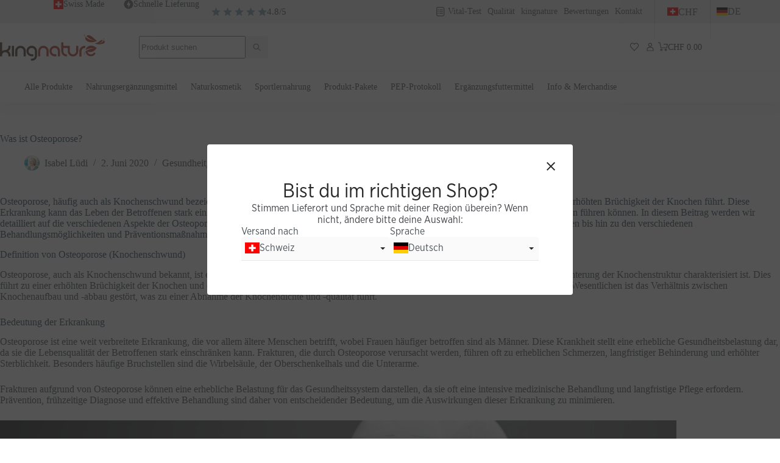

--- FILE ---
content_type: text/html; charset=UTF-8
request_url: https://www.kingnature.ch/magazin/osteoporose/
body_size: 59788
content:
<!doctype html><html lang="de-CH"><head><meta charset="UTF-8"><meta name="viewport" content="width=device-width, initial-scale=1, maximum-scale=5, viewport-fit=cover"><link rel="profile" href="https://gmpg.org/xfn/11"><meta name='robots' content='index, follow, max-image-preview:large, max-snippet:-1, max-video-preview:-1' /><style>img:is([sizes="auto" i], [sizes^="auto," i]) { contain-intrinsic-size: 3000px 1500px }</style><link rel="alternate" href="https://www.kingnature.ch/en/magazin/osteoporosis/" hreflang="en" /><link rel="alternate" href="https://www.kingnature.ch/magazin/osteoporose/" hreflang="de" /><link rel="alternate" href="https://www.kingnature.ch/fr/magazin/quest-ce-que-losteoporose/" hreflang="fr" /><link rel="alternate" href="https://www.kingnature.ch/it/magazin/che-cose-losteoporosi/" hreflang="it" /> <script data-cfasync="false" data-pagespeed-no-defer>var gtm4wp_datalayer_name = "dataLayer";
	var dataLayer = dataLayer || [];
	const gtm4wp_use_sku_instead = false;
	const gtm4wp_id_prefix = '';
	const gtm4wp_remarketing = true;
	const gtm4wp_eec = true;
	const gtm4wp_classicec = false;
	const gtm4wp_currency = 'CHF';
	const gtm4wp_product_per_impression = 10;
	const gtm4wp_needs_shipping_address = false;
	const gtm4wp_business_vertical = 'retail';
	const gtm4wp_business_vertical_id = 'id';</script> <title>Was ist Osteoporose? - kingnature</title><meta name="description" content="Das kingnature Magazin: Was ist Osteoporose? - kingnature" /><link rel="canonical" href="https://www.kingnature.ch/magazin/osteoporose/" /><meta property="og:locale" content="de_DE" /><meta property="og:locale:alternate" content="en_US" /><meta property="og:locale:alternate" content="fr_FR" /><meta property="og:locale:alternate" content="it_IT" /><meta property="og:type" content="article" /><meta property="og:title" content="Was ist Osteoporose?" /><meta property="og:description" content="Das kingnature Magazin: Was ist Osteoporose? - kingnature" /><meta property="og:url" content="https://www.kingnature.ch/magazin/osteoporose/" /><meta property="og:site_name" content="kingnature" /><meta property="article:publisher" content="https://www.facebook.com/kingnatureAG/" /><meta property="article:modified_time" content="2024-10-03T15:12:32+00:00" /><meta name="twitter:card" content="summary_large_image" /><meta name="twitter:site" content="@kingnatureCH" /><meta name="twitter:label1" content="Geschätzte Lesezeit" /><meta name="twitter:data1" content="15 Minuten" /> <script type="application/ld+json" class="yoast-schema-graph">{"@context":"https://schema.org","@graph":[{"@type":"WebPage","@id":"https://www.kingnature.ch/magazin/osteoporose/","url":"https://www.kingnature.ch/magazin/osteoporose/","name":"Was ist Osteoporose? - kingnature","isPartOf":{"@id":"https://www.kingnature.ch/#website"},"primaryImageOfPage":{"@id":"https://www.kingnature.ch/magazin/osteoporose/#primaryimage"},"image":{"@id":"https://www.kingnature.ch/magazin/osteoporose/#primaryimage"},"thumbnailUrl":"","datePublished":"2020-06-02T10:05:48+00:00","dateModified":"2024-10-03T15:12:32+00:00","description":"Das kingnature Magazin: Was ist Osteoporose? - kingnature","breadcrumb":{"@id":"https://www.kingnature.ch/magazin/osteoporose/#breadcrumb"},"inLanguage":"de","potentialAction":[{"@type":"ReadAction","target":["https://www.kingnature.ch/magazin/osteoporose/"]}]},{"@type":"ImageObject","inLanguage":"de","@id":"https://www.kingnature.ch/magazin/osteoporose/#primaryimage","url":"","contentUrl":""},{"@type":"BreadcrumbList","@id":"https://www.kingnature.ch/magazin/osteoporose/#breadcrumb","itemListElement":[{"@type":"ListItem","position":1,"name":"Shop","item":"/shop/"},{"@type":"ListItem","position":2,"name":"Magazin","item":"https://www.kingnature.ch/magazin/"},{"@type":"ListItem","position":3,"name":"Was ist Osteoporose?"}]},{"@type":"WebSite","@id":"https://www.kingnature.ch/#website","url":"https://www.kingnature.ch/","name":"kingnature","description":"Wissenschaftlich geprüfte pflanzliche Vitalstoffe","publisher":{"@id":"https://www.kingnature.ch/#organization"},"potentialAction":[{"@type":"SearchAction","target":{"@type":"EntryPoint","urlTemplate":"https://www.kingnature.ch/?s={search_term_string}"},"query-input":"required name=search_term_string"}],"inLanguage":"de"},{"@type":"Organization","@id":"https://www.kingnature.ch/#organization","name":"kingnature AG","url":"https://www.kingnature.ch/","logo":{"@type":"ImageObject","inLanguage":"de","@id":"https://www.kingnature.ch/#/schema/logo/image/","url":"https://www.kingnature.ch/content/uploads/kingnature_logo_rgb.png","contentUrl":"https://www.kingnature.ch/content/uploads/kingnature_logo_rgb.png","width":2000,"height":509,"caption":"kingnature AG"},"image":{"@id":"https://www.kingnature.ch/#/schema/logo/image/"},"sameAs":["https://www.facebook.com/kingnatureAG/","https://twitter.com/kingnatureCH","https://www.instagram.com/kingnature.ch/","https://www.youtube.com/channel/UChfLsoIMUcY7BXN5TSP0aQQ"]}]}</script> <link rel='dns-prefetch' href='//static.klaviyo.com' /><link rel="alternate" type="application/rss+xml" title="kingnature &raquo; Feed" href="https://www.kingnature.ch/feed/" /><link rel="alternate" type="application/rss+xml" title="kingnature &raquo; Kommentar-Feed" href="https://www.kingnature.ch/comments/feed/" /><style id="content-control-block-styles">@media (max-width: 640px) {
	.cc-hide-on-mobile {
		display: none !important;
	}
}
@media (min-width: 641px) and (max-width: 920px) {
	.cc-hide-on-tablet {
		display: none !important;
	}
}
@media (min-width: 921px) and (max-width: 1440px) {
	.cc-hide-on-desktop {
		display: none !important;
	}
}</style><link data-optimized="2" rel="stylesheet" href="https://www.kingnature.ch/content/litespeed/css/ec3bf0f1479fbed57cecd3958039b10b.css?ver=0125b" /><style id='ugb-style-css-inline-css'>:root {--stk-block-width-default-detected: 1290px;}</style><style id='safe-svg-svg-icon-style-inline-css'>.safe-svg-cover{text-align:center}.safe-svg-cover .safe-svg-inside{display:inline-block;max-width:100%}.safe-svg-cover svg{height:100%;max-height:100%;max-width:100%;width:100%}</style><style id='global-styles-inline-css'>:root{--wp--preset--aspect-ratio--square: 1;--wp--preset--aspect-ratio--4-3: 4/3;--wp--preset--aspect-ratio--3-4: 3/4;--wp--preset--aspect-ratio--3-2: 3/2;--wp--preset--aspect-ratio--2-3: 2/3;--wp--preset--aspect-ratio--16-9: 16/9;--wp--preset--aspect-ratio--9-16: 9/16;--wp--preset--color--black: #000000;--wp--preset--color--cyan-bluish-gray: #abb8c3;--wp--preset--color--white: #ffffff;--wp--preset--color--pale-pink: #f78da7;--wp--preset--color--vivid-red: #cf2e2e;--wp--preset--color--luminous-vivid-orange: #ff6900;--wp--preset--color--luminous-vivid-amber: #fcb900;--wp--preset--color--light-green-cyan: #7bdcb5;--wp--preset--color--vivid-green-cyan: #00d084;--wp--preset--color--pale-cyan-blue: #8ed1fc;--wp--preset--color--vivid-cyan-blue: #0693e3;--wp--preset--color--vivid-purple: #9b51e0;--wp--preset--color--palette-color-1: var(--theme-palette-color-1, #1F6280);--wp--preset--color--palette-color-2: var(--theme-palette-color-2, #79A1B3);--wp--preset--color--palette-color-3: var(--theme-palette-color-3, #495155);--wp--preset--color--palette-color-4: var(--theme-palette-color-4, #2F4753);--wp--preset--color--palette-color-5: var(--theme-palette-color-5, #B4A682);--wp--preset--color--palette-color-6: var(--theme-palette-color-6, #EDEEEE);--wp--preset--color--palette-color-7: var(--theme-palette-color-7, #FFFFFF);--wp--preset--color--palette-color-8: var(--theme-palette-color-8, #D8D1BC);--wp--preset--color--palette-color-9: var(--theme-palette-color-9, #F1EFE8);--wp--preset--color--palette-color-10: var(--theme-palette-color-10, #EBF1F4);--wp--preset--gradient--vivid-cyan-blue-to-vivid-purple: linear-gradient(135deg,rgba(6,147,227,1) 0%,rgb(155,81,224) 100%);--wp--preset--gradient--light-green-cyan-to-vivid-green-cyan: linear-gradient(135deg,rgb(122,220,180) 0%,rgb(0,208,130) 100%);--wp--preset--gradient--luminous-vivid-amber-to-luminous-vivid-orange: linear-gradient(135deg,rgba(252,185,0,1) 0%,rgba(255,105,0,1) 100%);--wp--preset--gradient--luminous-vivid-orange-to-vivid-red: linear-gradient(135deg,rgba(255,105,0,1) 0%,rgb(207,46,46) 100%);--wp--preset--gradient--very-light-gray-to-cyan-bluish-gray: linear-gradient(135deg,rgb(238,238,238) 0%,rgb(169,184,195) 100%);--wp--preset--gradient--cool-to-warm-spectrum: linear-gradient(135deg,rgb(74,234,220) 0%,rgb(151,120,209) 20%,rgb(207,42,186) 40%,rgb(238,44,130) 60%,rgb(251,105,98) 80%,rgb(254,248,76) 100%);--wp--preset--gradient--blush-light-purple: linear-gradient(135deg,rgb(255,206,236) 0%,rgb(152,150,240) 100%);--wp--preset--gradient--blush-bordeaux: linear-gradient(135deg,rgb(254,205,165) 0%,rgb(254,45,45) 50%,rgb(107,0,62) 100%);--wp--preset--gradient--luminous-dusk: linear-gradient(135deg,rgb(255,203,112) 0%,rgb(199,81,192) 50%,rgb(65,88,208) 100%);--wp--preset--gradient--pale-ocean: linear-gradient(135deg,rgb(255,245,203) 0%,rgb(182,227,212) 50%,rgb(51,167,181) 100%);--wp--preset--gradient--electric-grass: linear-gradient(135deg,rgb(202,248,128) 0%,rgb(113,206,126) 100%);--wp--preset--gradient--midnight: linear-gradient(135deg,rgb(2,3,129) 0%,rgb(40,116,252) 100%);--wp--preset--gradient--juicy-peach: linear-gradient(to right, #ffecd2 0%, #fcb69f 100%);--wp--preset--gradient--young-passion: linear-gradient(to right, #ff8177 0%, #ff867a 0%, #ff8c7f 21%, #f99185 52%, #cf556c 78%, #b12a5b 100%);--wp--preset--gradient--true-sunset: linear-gradient(to right, #fa709a 0%, #fee140 100%);--wp--preset--gradient--morpheus-den: linear-gradient(to top, #30cfd0 0%, #330867 100%);--wp--preset--gradient--plum-plate: linear-gradient(135deg, #667eea 0%, #764ba2 100%);--wp--preset--gradient--aqua-splash: linear-gradient(15deg, #13547a 0%, #80d0c7 100%);--wp--preset--gradient--love-kiss: linear-gradient(to top, #ff0844 0%, #ffb199 100%);--wp--preset--gradient--new-retrowave: linear-gradient(to top, #3b41c5 0%, #a981bb 49%, #ffc8a9 100%);--wp--preset--gradient--plum-bath: linear-gradient(to top, #cc208e 0%, #6713d2 100%);--wp--preset--gradient--high-flight: linear-gradient(to right, #0acffe 0%, #495aff 100%);--wp--preset--gradient--teen-party: linear-gradient(-225deg, #FF057C 0%, #8D0B93 50%, #321575 100%);--wp--preset--gradient--fabled-sunset: linear-gradient(-225deg, #231557 0%, #44107A 29%, #FF1361 67%, #FFF800 100%);--wp--preset--gradient--arielle-smile: radial-gradient(circle 248px at center, #16d9e3 0%, #30c7ec 47%, #46aef7 100%);--wp--preset--gradient--itmeo-branding: linear-gradient(180deg, #2af598 0%, #009efd 100%);--wp--preset--gradient--deep-blue: linear-gradient(to right, #6a11cb 0%, #2575fc 100%);--wp--preset--gradient--strong-bliss: linear-gradient(to right, #f78ca0 0%, #f9748f 19%, #fd868c 60%, #fe9a8b 100%);--wp--preset--gradient--sweet-period: linear-gradient(to top, #3f51b1 0%, #5a55ae 13%, #7b5fac 25%, #8f6aae 38%, #a86aa4 50%, #cc6b8e 62%, #f18271 75%, #f3a469 87%, #f7c978 100%);--wp--preset--gradient--purple-division: linear-gradient(to top, #7028e4 0%, #e5b2ca 100%);--wp--preset--gradient--cold-evening: linear-gradient(to top, #0c3483 0%, #a2b6df 100%, #6b8cce 100%, #a2b6df 100%);--wp--preset--gradient--mountain-rock: linear-gradient(to right, #868f96 0%, #596164 100%);--wp--preset--gradient--desert-hump: linear-gradient(to top, #c79081 0%, #dfa579 100%);--wp--preset--gradient--ethernal-constance: linear-gradient(to top, #09203f 0%, #537895 100%);--wp--preset--gradient--happy-memories: linear-gradient(-60deg, #ff5858 0%, #f09819 100%);--wp--preset--gradient--grown-early: linear-gradient(to top, #0ba360 0%, #3cba92 100%);--wp--preset--gradient--morning-salad: linear-gradient(-225deg, #B7F8DB 0%, #50A7C2 100%);--wp--preset--gradient--night-call: linear-gradient(-225deg, #AC32E4 0%, #7918F2 48%, #4801FF 100%);--wp--preset--gradient--mind-crawl: linear-gradient(-225deg, #473B7B 0%, #3584A7 51%, #30D2BE 100%);--wp--preset--gradient--angel-care: linear-gradient(-225deg, #FFE29F 0%, #FFA99F 48%, #FF719A 100%);--wp--preset--gradient--juicy-cake: linear-gradient(to top, #e14fad 0%, #f9d423 100%);--wp--preset--gradient--rich-metal: linear-gradient(to right, #d7d2cc 0%, #304352 100%);--wp--preset--gradient--mole-hall: linear-gradient(-20deg, #616161 0%, #9bc5c3 100%);--wp--preset--gradient--cloudy-knoxville: linear-gradient(120deg, #fdfbfb 0%, #ebedee 100%);--wp--preset--gradient--soft-grass: linear-gradient(to top, #c1dfc4 0%, #deecdd 100%);--wp--preset--gradient--saint-petersburg: linear-gradient(135deg, #f5f7fa 0%, #c3cfe2 100%);--wp--preset--gradient--everlasting-sky: linear-gradient(135deg, #fdfcfb 0%, #e2d1c3 100%);--wp--preset--gradient--kind-steel: linear-gradient(-20deg, #e9defa 0%, #fbfcdb 100%);--wp--preset--gradient--over-sun: linear-gradient(60deg, #abecd6 0%, #fbed96 100%);--wp--preset--gradient--premium-white: linear-gradient(to top, #d5d4d0 0%, #d5d4d0 1%, #eeeeec 31%, #efeeec 75%, #e9e9e7 100%);--wp--preset--gradient--clean-mirror: linear-gradient(45deg, #93a5cf 0%, #e4efe9 100%);--wp--preset--gradient--wild-apple: linear-gradient(to top, #d299c2 0%, #fef9d7 100%);--wp--preset--gradient--snow-again: linear-gradient(to top, #e6e9f0 0%, #eef1f5 100%);--wp--preset--gradient--confident-cloud: linear-gradient(to top, #dad4ec 0%, #dad4ec 1%, #f3e7e9 100%);--wp--preset--gradient--glass-water: linear-gradient(to top, #dfe9f3 0%, white 100%);--wp--preset--gradient--perfect-white: linear-gradient(-225deg, #E3FDF5 0%, #FFE6FA 100%);--wp--preset--font-size--small: 13px;--wp--preset--font-size--medium: 20px;--wp--preset--font-size--large: clamp(22px, 1.375rem + ((1vw - 3.2px) * 0.625), 30px);--wp--preset--font-size--x-large: clamp(30px, 1.875rem + ((1vw - 3.2px) * 1.563), 50px);--wp--preset--font-size--xx-large: clamp(45px, 2.813rem + ((1vw - 3.2px) * 2.734), 80px);--wp--preset--font-family--gotham-narrow: ct_font_gotham__narrow;--wp--preset--font-family--inter: "Inter", sans-serif;--wp--preset--font-family--cardo: Cardo;--wp--preset--spacing--20: 0.44rem;--wp--preset--spacing--30: 0.67rem;--wp--preset--spacing--40: 1rem;--wp--preset--spacing--50: 1.5rem;--wp--preset--spacing--60: 2.25rem;--wp--preset--spacing--70: 3.38rem;--wp--preset--spacing--80: 5.06rem;--wp--preset--shadow--natural: 6px 6px 9px rgba(0, 0, 0, 0.2);--wp--preset--shadow--deep: 12px 12px 50px rgba(0, 0, 0, 0.4);--wp--preset--shadow--sharp: 6px 6px 0px rgba(0, 0, 0, 0.2);--wp--preset--shadow--outlined: 6px 6px 0px -3px rgba(255, 255, 255, 1), 6px 6px rgba(0, 0, 0, 1);--wp--preset--shadow--crisp: 6px 6px 0px rgba(0, 0, 0, 1);}:root { --wp--style--global--content-size: var(--theme-block-max-width);--wp--style--global--wide-size: var(--theme-block-wide-max-width); }:where(body) { margin: 0; }.wp-site-blocks > .alignleft { float: left; margin-right: 2em; }.wp-site-blocks > .alignright { float: right; margin-left: 2em; }.wp-site-blocks > .aligncenter { justify-content: center; margin-left: auto; margin-right: auto; }:where(.wp-site-blocks) > * { margin-block-start: var(--theme-content-spacing); margin-block-end: 0; }:where(.wp-site-blocks) > :first-child { margin-block-start: 0; }:where(.wp-site-blocks) > :last-child { margin-block-end: 0; }:root { --wp--style--block-gap: var(--theme-content-spacing); }:root :where(.is-layout-flow) > :first-child{margin-block-start: 0;}:root :where(.is-layout-flow) > :last-child{margin-block-end: 0;}:root :where(.is-layout-flow) > *{margin-block-start: var(--theme-content-spacing);margin-block-end: 0;}:root :where(.is-layout-constrained) > :first-child{margin-block-start: 0;}:root :where(.is-layout-constrained) > :last-child{margin-block-end: 0;}:root :where(.is-layout-constrained) > *{margin-block-start: var(--theme-content-spacing);margin-block-end: 0;}:root :where(.is-layout-flex){gap: var(--theme-content-spacing);}:root :where(.is-layout-grid){gap: var(--theme-content-spacing);}.is-layout-flow > .alignleft{float: left;margin-inline-start: 0;margin-inline-end: 2em;}.is-layout-flow > .alignright{float: right;margin-inline-start: 2em;margin-inline-end: 0;}.is-layout-flow > .aligncenter{margin-left: auto !important;margin-right: auto !important;}.is-layout-constrained > .alignleft{float: left;margin-inline-start: 0;margin-inline-end: 2em;}.is-layout-constrained > .alignright{float: right;margin-inline-start: 2em;margin-inline-end: 0;}.is-layout-constrained > .aligncenter{margin-left: auto !important;margin-right: auto !important;}.is-layout-constrained > :where(:not(.alignleft):not(.alignright):not(.alignfull)){max-width: var(--wp--style--global--content-size);margin-left: auto !important;margin-right: auto !important;}.is-layout-constrained > .alignwide{max-width: var(--wp--style--global--wide-size);}body .is-layout-flex{display: flex;}.is-layout-flex{flex-wrap: wrap;align-items: center;}.is-layout-flex > :is(*, div){margin: 0;}body .is-layout-grid{display: grid;}.is-layout-grid > :is(*, div){margin: 0;}body{padding-top: 0px;padding-right: 0px;padding-bottom: 0px;padding-left: 0px;}.has-black-color{color: var(--wp--preset--color--black) !important;}.has-cyan-bluish-gray-color{color: var(--wp--preset--color--cyan-bluish-gray) !important;}.has-white-color{color: var(--wp--preset--color--white) !important;}.has-pale-pink-color{color: var(--wp--preset--color--pale-pink) !important;}.has-vivid-red-color{color: var(--wp--preset--color--vivid-red) !important;}.has-luminous-vivid-orange-color{color: var(--wp--preset--color--luminous-vivid-orange) !important;}.has-luminous-vivid-amber-color{color: var(--wp--preset--color--luminous-vivid-amber) !important;}.has-light-green-cyan-color{color: var(--wp--preset--color--light-green-cyan) !important;}.has-vivid-green-cyan-color{color: var(--wp--preset--color--vivid-green-cyan) !important;}.has-pale-cyan-blue-color{color: var(--wp--preset--color--pale-cyan-blue) !important;}.has-vivid-cyan-blue-color{color: var(--wp--preset--color--vivid-cyan-blue) !important;}.has-vivid-purple-color{color: var(--wp--preset--color--vivid-purple) !important;}.has-palette-color-1-color{color: var(--wp--preset--color--palette-color-1) !important;}.has-palette-color-2-color{color: var(--wp--preset--color--palette-color-2) !important;}.has-palette-color-3-color{color: var(--wp--preset--color--palette-color-3) !important;}.has-palette-color-4-color{color: var(--wp--preset--color--palette-color-4) !important;}.has-palette-color-5-color{color: var(--wp--preset--color--palette-color-5) !important;}.has-palette-color-6-color{color: var(--wp--preset--color--palette-color-6) !important;}.has-palette-color-7-color{color: var(--wp--preset--color--palette-color-7) !important;}.has-palette-color-8-color{color: var(--wp--preset--color--palette-color-8) !important;}.has-palette-color-9-color{color: var(--wp--preset--color--palette-color-9) !important;}.has-palette-color-10-color{color: var(--wp--preset--color--palette-color-10) !important;}.has-black-background-color{background-color: var(--wp--preset--color--black) !important;}.has-cyan-bluish-gray-background-color{background-color: var(--wp--preset--color--cyan-bluish-gray) !important;}.has-white-background-color{background-color: var(--wp--preset--color--white) !important;}.has-pale-pink-background-color{background-color: var(--wp--preset--color--pale-pink) !important;}.has-vivid-red-background-color{background-color: var(--wp--preset--color--vivid-red) !important;}.has-luminous-vivid-orange-background-color{background-color: var(--wp--preset--color--luminous-vivid-orange) !important;}.has-luminous-vivid-amber-background-color{background-color: var(--wp--preset--color--luminous-vivid-amber) !important;}.has-light-green-cyan-background-color{background-color: var(--wp--preset--color--light-green-cyan) !important;}.has-vivid-green-cyan-background-color{background-color: var(--wp--preset--color--vivid-green-cyan) !important;}.has-pale-cyan-blue-background-color{background-color: var(--wp--preset--color--pale-cyan-blue) !important;}.has-vivid-cyan-blue-background-color{background-color: var(--wp--preset--color--vivid-cyan-blue) !important;}.has-vivid-purple-background-color{background-color: var(--wp--preset--color--vivid-purple) !important;}.has-palette-color-1-background-color{background-color: var(--wp--preset--color--palette-color-1) !important;}.has-palette-color-2-background-color{background-color: var(--wp--preset--color--palette-color-2) !important;}.has-palette-color-3-background-color{background-color: var(--wp--preset--color--palette-color-3) !important;}.has-palette-color-4-background-color{background-color: var(--wp--preset--color--palette-color-4) !important;}.has-palette-color-5-background-color{background-color: var(--wp--preset--color--palette-color-5) !important;}.has-palette-color-6-background-color{background-color: var(--wp--preset--color--palette-color-6) !important;}.has-palette-color-7-background-color{background-color: var(--wp--preset--color--palette-color-7) !important;}.has-palette-color-8-background-color{background-color: var(--wp--preset--color--palette-color-8) !important;}.has-palette-color-9-background-color{background-color: var(--wp--preset--color--palette-color-9) !important;}.has-palette-color-10-background-color{background-color: var(--wp--preset--color--palette-color-10) !important;}.has-black-border-color{border-color: var(--wp--preset--color--black) !important;}.has-cyan-bluish-gray-border-color{border-color: var(--wp--preset--color--cyan-bluish-gray) !important;}.has-white-border-color{border-color: var(--wp--preset--color--white) !important;}.has-pale-pink-border-color{border-color: var(--wp--preset--color--pale-pink) !important;}.has-vivid-red-border-color{border-color: var(--wp--preset--color--vivid-red) !important;}.has-luminous-vivid-orange-border-color{border-color: var(--wp--preset--color--luminous-vivid-orange) !important;}.has-luminous-vivid-amber-border-color{border-color: var(--wp--preset--color--luminous-vivid-amber) !important;}.has-light-green-cyan-border-color{border-color: var(--wp--preset--color--light-green-cyan) !important;}.has-vivid-green-cyan-border-color{border-color: var(--wp--preset--color--vivid-green-cyan) !important;}.has-pale-cyan-blue-border-color{border-color: var(--wp--preset--color--pale-cyan-blue) !important;}.has-vivid-cyan-blue-border-color{border-color: var(--wp--preset--color--vivid-cyan-blue) !important;}.has-vivid-purple-border-color{border-color: var(--wp--preset--color--vivid-purple) !important;}.has-palette-color-1-border-color{border-color: var(--wp--preset--color--palette-color-1) !important;}.has-palette-color-2-border-color{border-color: var(--wp--preset--color--palette-color-2) !important;}.has-palette-color-3-border-color{border-color: var(--wp--preset--color--palette-color-3) !important;}.has-palette-color-4-border-color{border-color: var(--wp--preset--color--palette-color-4) !important;}.has-palette-color-5-border-color{border-color: var(--wp--preset--color--palette-color-5) !important;}.has-palette-color-6-border-color{border-color: var(--wp--preset--color--palette-color-6) !important;}.has-palette-color-7-border-color{border-color: var(--wp--preset--color--palette-color-7) !important;}.has-palette-color-8-border-color{border-color: var(--wp--preset--color--palette-color-8) !important;}.has-palette-color-9-border-color{border-color: var(--wp--preset--color--palette-color-9) !important;}.has-palette-color-10-border-color{border-color: var(--wp--preset--color--palette-color-10) !important;}.has-vivid-cyan-blue-to-vivid-purple-gradient-background{background: var(--wp--preset--gradient--vivid-cyan-blue-to-vivid-purple) !important;}.has-light-green-cyan-to-vivid-green-cyan-gradient-background{background: var(--wp--preset--gradient--light-green-cyan-to-vivid-green-cyan) !important;}.has-luminous-vivid-amber-to-luminous-vivid-orange-gradient-background{background: var(--wp--preset--gradient--luminous-vivid-amber-to-luminous-vivid-orange) !important;}.has-luminous-vivid-orange-to-vivid-red-gradient-background{background: var(--wp--preset--gradient--luminous-vivid-orange-to-vivid-red) !important;}.has-very-light-gray-to-cyan-bluish-gray-gradient-background{background: var(--wp--preset--gradient--very-light-gray-to-cyan-bluish-gray) !important;}.has-cool-to-warm-spectrum-gradient-background{background: var(--wp--preset--gradient--cool-to-warm-spectrum) !important;}.has-blush-light-purple-gradient-background{background: var(--wp--preset--gradient--blush-light-purple) !important;}.has-blush-bordeaux-gradient-background{background: var(--wp--preset--gradient--blush-bordeaux) !important;}.has-luminous-dusk-gradient-background{background: var(--wp--preset--gradient--luminous-dusk) !important;}.has-pale-ocean-gradient-background{background: var(--wp--preset--gradient--pale-ocean) !important;}.has-electric-grass-gradient-background{background: var(--wp--preset--gradient--electric-grass) !important;}.has-midnight-gradient-background{background: var(--wp--preset--gradient--midnight) !important;}.has-juicy-peach-gradient-background{background: var(--wp--preset--gradient--juicy-peach) !important;}.has-young-passion-gradient-background{background: var(--wp--preset--gradient--young-passion) !important;}.has-true-sunset-gradient-background{background: var(--wp--preset--gradient--true-sunset) !important;}.has-morpheus-den-gradient-background{background: var(--wp--preset--gradient--morpheus-den) !important;}.has-plum-plate-gradient-background{background: var(--wp--preset--gradient--plum-plate) !important;}.has-aqua-splash-gradient-background{background: var(--wp--preset--gradient--aqua-splash) !important;}.has-love-kiss-gradient-background{background: var(--wp--preset--gradient--love-kiss) !important;}.has-new-retrowave-gradient-background{background: var(--wp--preset--gradient--new-retrowave) !important;}.has-plum-bath-gradient-background{background: var(--wp--preset--gradient--plum-bath) !important;}.has-high-flight-gradient-background{background: var(--wp--preset--gradient--high-flight) !important;}.has-teen-party-gradient-background{background: var(--wp--preset--gradient--teen-party) !important;}.has-fabled-sunset-gradient-background{background: var(--wp--preset--gradient--fabled-sunset) !important;}.has-arielle-smile-gradient-background{background: var(--wp--preset--gradient--arielle-smile) !important;}.has-itmeo-branding-gradient-background{background: var(--wp--preset--gradient--itmeo-branding) !important;}.has-deep-blue-gradient-background{background: var(--wp--preset--gradient--deep-blue) !important;}.has-strong-bliss-gradient-background{background: var(--wp--preset--gradient--strong-bliss) !important;}.has-sweet-period-gradient-background{background: var(--wp--preset--gradient--sweet-period) !important;}.has-purple-division-gradient-background{background: var(--wp--preset--gradient--purple-division) !important;}.has-cold-evening-gradient-background{background: var(--wp--preset--gradient--cold-evening) !important;}.has-mountain-rock-gradient-background{background: var(--wp--preset--gradient--mountain-rock) !important;}.has-desert-hump-gradient-background{background: var(--wp--preset--gradient--desert-hump) !important;}.has-ethernal-constance-gradient-background{background: var(--wp--preset--gradient--ethernal-constance) !important;}.has-happy-memories-gradient-background{background: var(--wp--preset--gradient--happy-memories) !important;}.has-grown-early-gradient-background{background: var(--wp--preset--gradient--grown-early) !important;}.has-morning-salad-gradient-background{background: var(--wp--preset--gradient--morning-salad) !important;}.has-night-call-gradient-background{background: var(--wp--preset--gradient--night-call) !important;}.has-mind-crawl-gradient-background{background: var(--wp--preset--gradient--mind-crawl) !important;}.has-angel-care-gradient-background{background: var(--wp--preset--gradient--angel-care) !important;}.has-juicy-cake-gradient-background{background: var(--wp--preset--gradient--juicy-cake) !important;}.has-rich-metal-gradient-background{background: var(--wp--preset--gradient--rich-metal) !important;}.has-mole-hall-gradient-background{background: var(--wp--preset--gradient--mole-hall) !important;}.has-cloudy-knoxville-gradient-background{background: var(--wp--preset--gradient--cloudy-knoxville) !important;}.has-soft-grass-gradient-background{background: var(--wp--preset--gradient--soft-grass) !important;}.has-saint-petersburg-gradient-background{background: var(--wp--preset--gradient--saint-petersburg) !important;}.has-everlasting-sky-gradient-background{background: var(--wp--preset--gradient--everlasting-sky) !important;}.has-kind-steel-gradient-background{background: var(--wp--preset--gradient--kind-steel) !important;}.has-over-sun-gradient-background{background: var(--wp--preset--gradient--over-sun) !important;}.has-premium-white-gradient-background{background: var(--wp--preset--gradient--premium-white) !important;}.has-clean-mirror-gradient-background{background: var(--wp--preset--gradient--clean-mirror) !important;}.has-wild-apple-gradient-background{background: var(--wp--preset--gradient--wild-apple) !important;}.has-snow-again-gradient-background{background: var(--wp--preset--gradient--snow-again) !important;}.has-confident-cloud-gradient-background{background: var(--wp--preset--gradient--confident-cloud) !important;}.has-glass-water-gradient-background{background: var(--wp--preset--gradient--glass-water) !important;}.has-perfect-white-gradient-background{background: var(--wp--preset--gradient--perfect-white) !important;}.has-small-font-size{font-size: var(--wp--preset--font-size--small) !important;}.has-medium-font-size{font-size: var(--wp--preset--font-size--medium) !important;}.has-large-font-size{font-size: var(--wp--preset--font-size--large) !important;}.has-x-large-font-size{font-size: var(--wp--preset--font-size--x-large) !important;}.has-xx-large-font-size{font-size: var(--wp--preset--font-size--xx-large) !important;}.has-gotham-narrow-font-family{font-family: var(--wp--preset--font-family--gotham-narrow) !important;}.has-inter-font-family{font-family: var(--wp--preset--font-family--inter) !important;}.has-cardo-font-family{font-family: var(--wp--preset--font-family--cardo) !important;}
:root :where(.wp-block-pullquote){font-size: clamp(0.984em, 0.984rem + ((1vw - 0.2em) * 0.645), 1.5em);line-height: 1.6;}</style><style id='woocommerce-inline-inline-css'>.woocommerce form .form-row .required { visibility: visible; }</style> <script src="https://www.kingnature.ch/wp/wp-includes/js/jquery/jquery.min.js?ver=3.7.1" id="jquery-core-js"></script> <script src="https://www.kingnature.ch/content/plugins/duracelltomi-google-tag-manager/js/gtm4wp-woocommerce-enhanced.js?ver=1.18.1" id="gtm4wp-woocommerce-enhanced-js"></script> <link rel="https://api.w.org/" href="https://www.kingnature.ch/wp-json/" /><link rel="alternate" title="JSON" type="application/json" href="https://www.kingnature.ch/wp-json/wp/v2/magazin/110316" /><link rel="EditURI" type="application/rsd+xml" title="RSD" href="https://www.kingnature.ch/wp/xmlrpc.php?rsd" /><link rel='shortlink' href='https://www.kingnature.ch/?p=110316' /><link rel="alternate" title="oEmbed (JSON)" type="application/json+oembed" href="https://www.kingnature.ch/wp-json/oembed/1.0/embed?url=https%3A%2F%2Fwww.kingnature.ch%2Fmagazin%2Fosteoporose%2F" /><link rel="alternate" title="oEmbed (XML)" type="text/xml+oembed" href="https://www.kingnature.ch/wp-json/oembed/1.0/embed?url=https%3A%2F%2Fwww.kingnature.ch%2Fmagazin%2Fosteoporose%2F&#038;format=xml" /><style>#affwp-affiliate-dashboard-order-details td{vertical-align: top;}</style>
 <script data-cfasync="false" data-pagespeed-no-defer type="text/javascript">var dataLayer_content = {"visitorLoginState":"logged-out","visitorType":"visitor-logged-out","pagePostType":"magazin","pagePostType2":"single-magazin","pagePostAuthor":"Isabel Lüdi","ecomm_pagetype":"other"};
	dataLayer.push( dataLayer_content );</script> <script data-cfasync="false">(function(w,d,s,l,i){w[l]=w[l]||[];w[l].push({'gtm.start':
new Date().getTime(),event:'gtm.js'});var f=d.getElementsByTagName(s)[0],
j=d.createElement(s),dl=l!='dataLayer'?'&l='+l:'';j.async=true;j.src=
'//www.googletagmanager.com/gtm.js?id='+i+dl;f.parentNode.insertBefore(j,f);
})(window,document,'script','dataLayer','GTM-MWGRJ7L');</script> 
<style>.menu-divider {
            display: flex;
            align-items: center;
            width: 100%;
        }

        .divider-title {
            padding: 0 10px;
            background-color: #fff;
        }

        .divider-line {
            flex-grow: 1;
            border: none;
            border-top: 1px solid #000;
        }</style><style>.woocommerce-mini-cart__buttons {
            grid-template-columns: none !important;
        }</style><noscript><link rel='stylesheet' href='https://www.kingnature.ch/content/themes/blocksy/static/bundle/no-scripts.min.css' type='text/css'></noscript><style id="ct-main-styles-inline-css">[data-block*="681365"] {--popup-max-width:400px;--popup-height:100%;--popup-box-shadow:0px 10px 20px rgba(41, 51, 61, 0.1);--popup-edges-offset:25px;} [data-block*="681365"] .ct-popup-inner > article {background-color:#ffffff;} [data-block*="681365"] > [class*="ct-container"] > article[class*="post"] {--has-boxed:var(--false);--has-wide:var(--true);} [data-block*="546446"] > [class*="ct-container"] > article[class*="post"] {--has-boxed:var(--false);--has-wide:var(--true);}@media (max-width: 689.98px) {[data-block*="681365"] {--popup-max-width:100vw;--popup-max-height:100vh;--popup-padding:0px;--popup-border-radius:0px;--popup-edges-offset:0px;}}</style><noscript><style>.woocommerce-product-gallery{ opacity: 1 !important; }</style></noscript><style class="wpcode-css-snippet">.kl_reviews__reviews_list .kl_reviews__button_bar button.kl_reviews__button[aria-label*="Frage stellen"]::after {
  content: " zum Produkt (keine Gesundheitsfragen)";
}</style><style class="wpcode-css-snippet">.klaviyo-form input {
	padding-left: 8px !important;
}</style><style class="wpcode-css-snippet">/* Product Teaser layout */

ul.products .title-review-wrapper {
	justify-content: space-between;
}

ul.products .title-review-wrapper .klaviyo-star-rating-widget .kl_reviews__star_rating_widget {
	justify-content: center;
	align-items: center;
}

/* (123) Label */

ul.products .kl_reviews__star_rating_widget__label {
	opacity: 0.5;
	margin-right: 4px;
	margin-top: 2px;
}

/* All Reviews View */

#klaviyo-reviews-all {
	max-width: 900px;
	margin: 0 auto;
}

/* Checkout opt-in */

body.woocommerce-onepage-checkout #kl_newsletter_checkbox {
  display: inline-block !important;
}</style><style class="wpcode-css-snippet">.single-product article>.entry-content>*.alignwide {
	margin-inline: auto;
    width: var(--theme-container-width);
    max-width: var(--theme-block-max-width);
}</style><style class="wpcode-css-snippet">.jdgm-widget-actions-wrapper {
	display: none !important;
}

.jdgm-histogram__frequency {
  white-space: nowrap;
}

body {
	--jdgm-primary-color: #494b55;
}</style><style class="wpcode-css-snippet">li.product .price-cart-wrapper .price-cart-row {
	display: none;
}</style><style class="wpcode-css-snippet">.entry-summary .btn--gray {
	margin-bottom: 0 !important;
}</style><style class="wpcode-css-snippet">@media screen and (max-width: 420px) {
    .onepage_checkout__column__cart .woocommerce-cart-form table.shop_table tr.woocommerce-cart-form__cart-item td.product-stock {
        padding-left: 100px;
    }
}

.onepage_checkout__column__address #billing_first_name_field, .onepage_checkout__column__address #shipping_first_name_field,
.onepage_checkout__column__address #billing_first_name_field, .onepage_checkout__column__address #billing_last_name_field
{
    width: 47%;
}

p#nh_broschuere_field {
	float: left;
	width: 47%;
}

p#nh_ratgeber_field {
	float: right;
	width: 47%;
}

.woocommerce-checkout-payment {
	margin-inline: 0 !important;
}</style><style class="wpcode-css-snippet">/* This targets WebKit-based browsers, not exclusively Safari */

_::-webkit-full-page-media, _:future , :root .wp-block-stackable-carousel {
	display: none !important;
}</style><style class="wpcode-css-snippet">body.zone-de .ct-search-results span.price {
	display: none;
}</style><noscript><img height="1" width="1" style="display:none" src="https://www.facebook.com/tr?id=722328886900438&ev=PageView&noscript=1"/></noscript><style class='wp-fonts-local'>@font-face{font-family:Inter;font-style:normal;font-weight:300 900;font-display:fallback;src:url('https://www.kingnature.ch/content/plugins/woocommerce/assets/fonts/Inter-VariableFont_slnt,wght.woff2') format('woff2');font-stretch:normal;}
@font-face{font-family:Cardo;font-style:normal;font-weight:400;font-display:fallback;src:url('https://www.kingnature.ch/content/plugins/woocommerce/assets/fonts/cardo_normal_400.woff2') format('woff2');}</style><link rel="icon" href="https://www.kingnature.ch/content/uploads/cropped-kingnature_website_icon-32x32.png" sizes="32x32" /><link rel="icon" href="https://www.kingnature.ch/content/uploads/cropped-kingnature_website_icon-192x192.png" sizes="192x192" /><link rel="apple-touch-icon" href="https://www.kingnature.ch/content/uploads/cropped-kingnature_website_icon-180x180.png" /><meta name="msapplication-TileImage" content="https://www.kingnature.ch/content/uploads/cropped-kingnature_website_icon-270x270.png" /><style id="wp-custom-css">/*.wp-block-stackable-icon-label.stk-block-icon-label.stk-block.stk-790e09b {
    margin-top: -15px; /* Adjust this value as needed */
} */


/*.wp-block-stackable-image.stk-block-image.stk-block.stk-1fa4252 .stk-img-wrapper {
    float: left;
}*/ 

/*Product page*/

/* Set the price and cart to display inline */
body.woocommerce .price-cart-row .price, 
body.woocommerce .price-cart-row .bottom-wrapper {
	display: inline-block;
	vertical-align: middle; /* Align them to the middle vertically */
	white-space: nowrap;    /* Prevent wrapping */
}

.title-with-icon {
    display: flex;
    align-items: center;
    justify-content: space-between; /* This pushes the title to the left and the icon to the far right */
    width: 100%; /* Ensures the container takes up the full width of its parent */
}

.product-info-icon {
    width: 20px;
    height: 20px;
    margin-left: 10px; /* Space between the icon and title if they ever get too close */
    vertical-align: middle;
}

.product {
    display: flex;
    flex-direction: column;
}

.stk-c371da5 .stk-img-wrapper::after {
    border-radius: 4px;
}


.price-cart-wrapper .price {
    flex-grow: 1;
    display: flex;
    align-items: center;  /* Vertically center the price if it's not aligned with the cart button */
}

.price-cart-wrapper .bottom-wrapper {
    flex-shrink: 0;  /* This prevents the cart button from shrinking */
	
}

/*Makes the cart go to the right*/
body [data-products="type-1"] .product {
    --horizontal-alignment: initial; 
}

.price-cart-wrapper {
    display: flex;
    flex-wrap: nowrap;
    justify-content: space-between;
    align-items: center;
    width: 100%;
		white-space: nowrap;
}



/*.woocommerce ul.products li.product, .woocommerce-page ul.products li.product {
    border: 1px solid rgba(73, 75, 85, 0.07);
    border-radius: 4px;
    padding: 10% 10% 0% 10%;
}*/

.woocommerce ul.products li.product .ct-image-container, 
.woocommerce-page ul.products li.product .ct-image-container {
    display: flex;
    justify-content: center; /* Horizontally centers the child element */
    align-items: center;     /* Vertically centers the child element */
}

/* Increasing padding around the product image */
.woocommerce ul.products li.product .ct-image-container, 
.woocommerce-page ul.products li.product .ct-image-container {
	padding-left: 0px;
	padding-right: 0px;
}


[data-products=type-1] {
    grid-row-gap: calc(var(--grid-columns-gap, 30px));
}

.woocommerce ul.products li.product h2.woocommerce-loop-product__title {
    color: #494B55;
    font-size: 20px;
    font-weight: 500;
}

.woocommerce-Price-amount {
	color: grey;
	font-weight: 400;
	font-size: 15px;
}


.custom-category-images {
    padding-left: 4.4%; 
    padding-right: 4.4%;
}

.stk-ff32614.stk-block-columns:not(.stk-entered) {
	opacity: 0;
}

footer .wp-block-navigation-item__label {
	word-break: keep-all;
}

#menu-item-547091 a {
	padding-left: 0;
}

body.woocommerce .product-entry-wrapper a.added_to_cart,
body.woocommerce .floating-bar-actions a.added_to_cart {
	  display: block !important;
    word-break: keep-all;
    white-space: nowrap;
    min-height: 36px;
    padding-left: 8px;
    padding-right: 8px;
}

body.woocommerce .single_add_to_cart_button {
    white-space: nowrap;
}

body.woocommerce .single_add_to_cart_button.loading {
	opacity: 0.5;
}

.onepage_checkout__column__cart .woocommerce-cart-form table.shop_table tr.woocommerce-cart-form__cart-item td.product-quantity .quantity .minus {
  top: -2px !important;
}

.onepage_checkout__column__cart .woocommerce-cart-form table.shop_table tr.woocommerce-cart-form__cart-item td.product-quantity .quantity .plus {
  top: -2px !important;
}

#form-sec-3 #createaccount,
#form-sec-3 #ship-to-different-address-checkbox,
#form-sec-3 #theme_custom_mc{
	display: none !important;
}

#theme_custom_mc {
	display: inline-block !important;
}

body .onepage_checkout__column__address .woocommerce-shipping-fields #ship-to-different-address span {
	font-size: inherit;
	font-weight: 500 !important;
}

.woocommerce-billing-fields__field-wrapper #billing_country_field {
	width: 47%;
}

.onepage_checkout__column__inner .woocommerce-form-login__submit {
	margin-top: 10px;
  margin-left: 10px;
}

.onepage_checkout__column__inner p:first-child {
	padding-bottom: 10px !important;
}

.divider-menu .inner {
	margin: 0 auto;
	max-width: 1290px;
}

.divider-menu .inner {
	-ms-overflow-style: none;
	scrollbar-width: none;
}

.divider-menu .inner::-webkit-scrollbar { 
    display: none;
}

footer a,
footer a:hover {
	color: white;
}

footer .wp-block-stackable-text p.has-text-color {
	color: white !important;
}

body footer .custom-link-style-footer a {
	font-weight: inherit;
}

.stk-block-heading__text a {
	word-break: keep-all;
	white-space: nowrap
}

.single-product .stk-block-text__text a, .single-product .stk-block-content a {
	text-decoration: none;
}

.woocommerce-thankyou-order-received {
	margin-top: 35px;
}

div[data-block^="hook:"][class="alignfull"] {
	width: 100%;
}

.ct-order-review-modules {
    padding-bottom: 0;
    margin-bottom: 0;
    border: 0;
}

.available-on-backorder {
	margin-top: 10px;
	background: #eee;
	display: inline-block;
	padding: 10px 10px 7px 10px;
	font-size: 14px;
	border-radius: 3px;
}

.available-on-backorder p {
	margin-bottom: 0;
}

.ct-woo-card-actions .backorder-note {
  right: 53px !important;
  border-radius: 5px;
  font-size: 12px;
  font-weight: 500;
  opacity: 0.5;
}</style></head><body class="magazin-template-default single single-magazin postid-110316 wp-custom-logo wp-embed-responsive theme-blocksy stk--is-blocksy-theme woocommerce-demo-store woocommerce-no-js woocommerce zone-ch" data-link="type-2" data-prefix="magazin_single" data-header="type-1:sticky" data-footer="type-1" itemscope="itemscope" itemtype="https://schema.org/Blog"><noscript><iframe src="https://www.googletagmanager.com/ns.html?id=GTM-MWGRJ7L" height="0" width="0" style="display:none;visibility:hidden" aria-hidden="true"></iframe></noscript>
<style class="wpcode-css-snippet">.map-sales-points-page {
	.codespacing_progress_map_area {
		border-radius: 4px;
	}
}</style><a class="skip-link screen-reader-text" href="#main">Zum Inhalt springen</a><div class="ct-drawer-canvas" data-location="start"><div id="offcanvas" class="ct-panel ct-header" data-behaviour="right-side" role="dialog" aria-label="Offcanvas-Modal" inert=""><div class="ct-panel-inner"><div class="ct-panel-actions">
<button class="ct-toggle-close" data-type="type-1" aria-label="Menü schließen">
<svg class="ct-icon" width="12" height="12" viewBox="0 0 15 15"><path d="M1 15a1 1 0 01-.71-.29 1 1 0 010-1.41l5.8-5.8-5.8-5.8A1 1 0 011.7.29l5.8 5.8 5.8-5.8a1 1 0 011.41 1.41l-5.8 5.8 5.8 5.8a1 1 0 01-1.41 1.41l-5.8-5.8-5.8 5.8A1 1 0 011 15z"/></svg>
</button></div><div class="ct-panel-content" data-device="desktop"><div class="ct-panel-content-inner"></div></div><div class="ct-panel-content" data-device="mobile"><div class="ct-panel-content-inner"><nav
class="mobile-menu menu-container"
data-id="mobile-menu" data-submenu-dots="yes"	aria-label="Shop Menu"><ul id="menu-shop-menu-2" class=""><li class="shop-menu-first-item menu-item menu-item-type-post_type menu-item-object-page menu-item-546132"><a href="https://www.kingnature.ch/shop/" class="ct-menu-link">Alle Produkte</a></li><li class="menu-item menu-item-type-taxonomy menu-item-object-product_cat menu-item-546134"><a href="https://www.kingnature.ch/nahrungsergaenzungsmittel/" class="ct-menu-link">Nahrungsergänzungsmittel</a></li><li class="menu-item menu-item-type-taxonomy menu-item-object-product_cat menu-item-546135"><a href="https://www.kingnature.ch/naturkosmetik/" class="ct-menu-link">Naturkosmetik</a></li><li class="menu-item menu-item-type-taxonomy menu-item-object-product_cat menu-item-546136"><a href="https://www.kingnature.ch/sportlernahrung/" class="ct-menu-link">Sportlernahrung</a></li><li class="menu-item menu-item-type-taxonomy menu-item-object-product_cat menu-item-546137"><a href="https://www.kingnature.ch/pakete/" class="ct-menu-link">Produkt-Pakete</a></li><li class="menu-item menu-item-type-taxonomy menu-item-object-product_cat menu-item-567393"><a href="https://www.kingnature.ch/nahrungsergaenzungsmittel/protect-energy-protocol/" class="ct-menu-link">PEP-Protokoll</a></li><li class="menu-item menu-item-type-taxonomy menu-item-object-product_cat menu-item-546139"><a href="https://www.kingnature.ch/ergaenzungsfuttermittel/" class="ct-menu-link">Ergänzungsfuttermittel</a></li><li class="menu-item menu-item-type-taxonomy menu-item-object-product_cat menu-item-546140"><a href="https://www.kingnature.ch/marketingmaterial/" class="ct-menu-link">Info &#038; Merchandise</a></li></ul></nav><div class="ct-header-divider" data-id="divider"></div><div
class="ct-header-text "
data-id="dTOzPG"><div class="entry-content is-layout-flow"><div class="menu-utility-menu-container"><ul id="menu-utility-menu-1" class="menu"><li class="vital-test-menu-item menu-item menu-item-type-post_type menu-item-object-page menu-item-546117"><a href="https://www.kingnature.ch/vital-test/">Vital-Test</a></li><li class="menu-item menu-item-type-post_type menu-item-object-page menu-item-546119"><a href="https://www.kingnature.ch/qualitaet/">Qualität</a></li><li class="menu-item menu-item-type-post_type menu-item-object-page menu-item-546121"><a href="https://www.kingnature.ch/vision/">kingnature</a></li><li class="menu-item menu-item-type-post_type menu-item-object-page menu-item-600855"><a href="https://www.kingnature.ch/bewertungen/">Bewertungen</a></li><li class="menu-item menu-item-type-post_type menu-item-object-page menu-item-546124"><a href="https://www.kingnature.ch/kontakt/">Kontakt</a></li></ul></div></div></div><div class="ct-header-divider" data-id="o2Sbbw"></div><div
class="ct-header-text "
data-id="vI3EEw"><div class="entry-content is-layout-flow"><div class="kn-switcher-mobile kn-zone-switcher-mobile"><div class="kn-switcher-item kn-switcher-active" tabindex="0"><div  class="kn-switcher-item">
<img src="https://www.kingnature.ch/content/themes/blocksy-child/assets/images/icons/flag-ch.svg" width="18" height="18" alt="" aria-hidden="true">
<span class="ct-label" aria-hidden="true">Schweiz (CHF)</span></div>
<svg class="ct-icon ct-dropdown-icon" width="8" height="8" viewBox="0 0 15 15" aria-hidden="true"><path d="M2.1,3.2l5.4,5.4l5.4-5.4L15,4.3l-7.5,7.5L0,4.3L2.1,3.2z"></path></svg></div><div class="kn-switcher-items">
<a class="kn-switcher-item kn-switcher-item-link" href="https://www.kingnature.de/magazin/osteoporose/" data-zone="de">
<img src="https://www.kingnature.ch/content/themes/blocksy-child/assets/images/icons/flag-eu.svg" width="18" height="18" alt="" aria-hidden="true">
<span class="ct-label" aria-hidden="true">Europa (EUR)</span>
</a>
<a class="kn-switcher-item kn-switcher-item-link" href="https://www.kingnature.us/" data-zone="us">
<img src="https://www.kingnature.ch/content/themes/blocksy-child/assets/images/icons/flag-us.svg" width="18" height="18" alt="" aria-hidden="true">
<span class="ct-label" aria-hidden="true">Vereinigte Staaten (USD)</span>
</a></div></div></div></div><div class="ct-header-divider" data-id="0MNLKJ"></div><div
class="ct-header-text "
data-id="2i526w"><div class="entry-content is-layout-flow"><div class="stk-row stk-inner-blocks stk-block-content"><div class="wp-block-stackable-icon stk-block-icon has-text-align-left stk-block stk-5103778" data-block-id="5103778"><div class="kn-switcher-mobile kn-language-switcher-mobile"><div class="kn-switcher-item kn-switcher-active" tabindex="0"><div  class="kn-switcher-item">
<img src="https://www.kingnature.ch/content/themes/blocksy-child/assets/images/icons/flag-de.svg" width="18" height="18" alt="" aria-hidden="true">
<span class="ct-label" aria-hidden="true">Deutsch</span></div>
<svg class="ct-icon ct-dropdown-icon" width="8" height="8" viewBox="0 0 15 15" aria-hidden="true"><path d="M2.1,3.2l5.4,5.4l5.4-5.4L15,4.3l-7.5,7.5L0,4.3L2.1,3.2z"></path></svg></div><div class="kn-switcher-items">
<a
class="kn-switcher-item kn-switcher-item-link"
href="https://www.kingnature.ch/en/magazin/osteoporosis/"
data-language="en"
aria-label="English"
lang="en"
>
<img src="https://www.kingnature.ch/content/themes/blocksy-child/assets/images/icons/flag-en.svg" width="18" height="18" alt="" aria-hidden="true">
<span class="ct-label" aria-hidden="true">English</span>
</a>
<a
class="kn-switcher-item kn-switcher-item-link"
href="https://www.kingnature.ch/fr/magazin/quest-ce-que-losteoporose/"
data-language="fr"
aria-label="Français"
lang="fr"
>
<img src="https://www.kingnature.ch/content/themes/blocksy-child/assets/images/icons/flag-fr.svg" width="18" height="18" alt="" aria-hidden="true">
<span class="ct-label" aria-hidden="true">Français</span>
</a>
<a
class="kn-switcher-item kn-switcher-item-link"
href="https://www.kingnature.ch/it/magazin/che-cose-losteoporosi/"
data-language="it"
aria-label="Italiano"
lang="it"
>
<img src="https://www.kingnature.ch/content/themes/blocksy-child/assets/images/icons/flag-it.svg" width="18" height="18" alt="" aria-hidden="true">
<span class="ct-label" aria-hidden="true">Italiano</span>
</a></div></div></div></div></div></div><div data-id="widget-area-1"><div class="ct-widget widget_block"><div class="wp-block-stackable-columns stk-block-columns stk--hide-tablet stk--hide-mobile stk-block stk-y9km6zi widget-columns" data-block-id="y9km6zi"><style>.stk-y9km6zi {margin-bottom:0px !important;}</style><div class="stk-row stk-inner-blocks stk-block-content stk-content-align stk-y9km6zi-column"><div class="wp-block-stackable-column stk-block-column stk-column stk-block stk-haxmxnq" data-v="4" data-block-id="haxmxnq"><div class="stk-column-wrapper stk-block-column__content stk-container stk-haxmxnq-container stk--no-background stk--no-padding"><div class="stk-block-content stk-inner-blocks stk-haxmxnq-inner-blocks"><div class="wp-block-columns is-layout-flex wp-container-core-columns-is-layout-5 wp-block-columns-is-layout-flex" style="padding-top:0;padding-right:0;padding-bottom:0;padding-left:0"><div class="wp-block-column is-vertically-aligned-center is-layout-flow wp-block-column-is-layout-flow" style="padding-right:20px"><div class="wp-block-stackable-columns stk-block-columns stk-block stk-y105dn7" data-block-id="y105dn7"><style>.stk-y105dn7 {margin-bottom:0px !important;}</style><div class="stk-row stk-inner-blocks stk-block-content stk-content-align stk-y105dn7-column"><div class="wp-block-stackable-column stk-block-column stk-column stk-block stk-tgrro9z" data-v="4" data-block-id="tgrro9z"><div class="stk-column-wrapper stk-block-column__content stk-container stk-tgrro9z-container stk--no-background stk--no-padding"><div class="stk-block-content stk-inner-blocks stk-tgrro9z-inner-blocks"><div class="wp-block-stackable-icon-box stk-block-icon-box stk-block stk-dv23z94" data-v="2" data-block-id="dv23z94"><style>.stk-dv23z94 {margin-bottom:0px !important;}</style><style class="stk-custom-css">.stk-dv23z94 .wp-block-stackable-icon-label.stk-block-icon-label.stk-block.stk-790e09b{white-space:nowrap !important}</style><div class="stk-block-content stk-inner-blocks stk-block-icon-box__content stk-container stk-dv23z94-container stk--no-background stk--no-padding"><div class="wp-block-stackable-icon-label stk-block-icon-label stk-block stk-3l8j781" data-block-id="3l8j781"><style>.stk-3l8j781 .stk-inner-blocks{gap:9px !important;}.stk-3l8j781 {margin-bottom:0px !important;}@media screen and (max-width: 1023px){.stk-3l8j781 .stk-inner-blocks{gap:9px !important;}}@media screen and (max-width: 767px){.stk-3l8j781 .stk-inner-blocks{gap:9px !important;}}</style><div class="stk-row stk-inner-blocks stk-block-content"><div class="wp-block-stackable-icon stk-block-icon has-text-align-left stk-block stk-nosvd0m" data-block-id="nosvd0m"><style>.stk-nosvd0m .stk--svg-wrapper .stk--inner-svg svg:last-child{height:16px !important;width:16px !important;}.stk-nosvd0m .stk--svg-wrapper .stk--inner-svg svg:last-child, .stk-nosvd0m .stk--svg-wrapper .stk--inner-svg svg:last-child :is(g, path, rect, polygon, ellipse){fill:#ff0000 !important;}</style><span class="stk--svg-wrapper"><div class="stk--inner-svg"><svg style="height:0;width:0"><defs><linearGradient id="linear-gradient-nosvd0m" x1="0" x2="100%" y1="0" y2="0"><stop offset="0%" style="stop-opacity:1;stop-color:var(--linear-gradient-366-ea-79-color-1)"></stop><stop offset="100%" style="stop-opacity:1;stop-color:var(--linear-gradient-366-ea-79-color-2)"></stop></linearGradient></defs></svg><svg class="ugb-custom-icon" viewBox="0 0 100 100" fill="none" xmlns="http://www.w3.org/2000/svg" aria-hidden="true" width="32" height="32">
<path d="M100 100H0V0H100V100ZM40.7998 18.7998V40.7998H18.7998V59.2002H40.7998V81.2002H59.2002V59.2002H81.2002V40.7998H59.2002V18.7998H40.7998Z" fill="#FF0000"></path>
</svg></div></span></div><div class="wp-block-stackable-heading stk-block-heading stk-block-heading--v2 stk-block stk-5nxae7i" id="a-href-qualitaet-swiss-made-a" data-block-id="5nxae7i"><style>.stk-5nxae7i .stk-block-heading__text{font-size:15px !important;color:#626262 !important;font-weight:500 !important;}@media screen and (max-width: 1023px){.stk-5nxae7i .stk-block-heading__text{font-size:15px !important;}}</style><style class="stk-custom-css">.stk-5nxae7i.stk-block-heading{white-space:nowrap !important}</style><p class="stk-block-heading__text has-text-color"><a href="/qualitaet/">Swiss Made</a></p></div></div></div></div></div></div></div></div></div></div></div><div class="wp-block-column is-vertically-aligned-center is-layout-flow wp-block-column-is-layout-flow" style="padding-right:20px"><div class="wp-block-stackable-icon-label stk-block-icon-label stk-block stk-zqm11yg" data-block-id="zqm11yg"><style>.stk-zqm11yg .stk-inner-blocks{gap:9px !important;}.stk-zqm11yg {margin-bottom:0px !important;}@media screen and (max-width: 1023px){.stk-zqm11yg .stk-inner-blocks{gap:9px !important;}}@media screen and (max-width: 767px){.stk-zqm11yg .stk-inner-blocks{gap:9px !important;}}</style><div class="stk-row stk-inner-blocks stk-block-content"><div class="wp-block-stackable-icon stk-block-icon has-text-align-left stk-block stk-oowh2m9" data-block-id="oowh2m9"><style>.stk-oowh2m9 .stk--svg-wrapper .stk--inner-svg svg:last-child{height:16px !important;width:16px !important;}.stk-oowh2m9 .stk--svg-wrapper .stk--inner-svg svg:last-child, .stk-oowh2m9 .stk--svg-wrapper .stk--inner-svg svg:last-child :is(g, path, rect, polygon, ellipse){fill:#626262 !important;}</style><span class="stk--svg-wrapper"><div class="stk--inner-svg"><svg style="height:0;width:0"><defs><linearGradient id="linear-gradient-oowh2m9" x1="0" x2="100%" y1="0" y2="0"><stop offset="0%" style="stop-opacity:1;stop-color:var(--linear-gradient-5-bb-4238-color-1)"></stop><stop offset="100%" style="stop-opacity:1;stop-color:var(--linear-gradient-5-bb-4238-color-2)"></stop></linearGradient></defs></svg><svg class="ugb-custom-icon" width="32" height="32" viewBox="0 0 16 17" fill="none" xmlns="http://www.w3.org/2000/svg" aria-hidden="true">
<path d="M8 0.5C3.58333 0.5 0 4.08333 0 8.5C0 12.918 3.58333 16.5 8 16.5C12.4173 16.5 16 12.918 16 8.5C16 4.08333 12.418 0.5 8 0.5ZM7.584 14.9133V9.89467H4.79333L8.802 2.08667V7.10533H11.488L7.584 14.9133Z" fill="#626262"></path>
</svg></div></span></div><div class="wp-block-stackable-heading stk-block-heading stk-block-heading--v2 stk-block stk-mapbjxf" id="a-href-gratis-versand-schnelle-lieferung-a" data-block-id="mapbjxf"><style>.stk-mapbjxf .stk-block-heading__text{font-size:15px !important;color:#626262 !important;font-weight:500 !important;}@media screen and (max-width: 1023px){.stk-mapbjxf .stk-block-heading__text{font-size:15px !important;}}</style><p class="stk-block-heading__text has-text-color"><a href="/gratis-versand/">Schnelle Lieferung</a></p></div></div></div></div><div class="wp-block-column is-vertically-aligned-center is-layout-flow wp-block-column-is-layout-flow" id="stars-header"><div class="wp-block-stackable-icon stk-block-icon stk-block stk-tvwhi0i" data-block-id="tvwhi0i"><style>.stk-tvwhi0i {margin-bottom:0px !important;}.stk-tvwhi0i .stk--svg-wrapper .stk--inner-svg svg:last-child{height:91px !important;width:91px !important;}.stk-tvwhi0i .stk--svg-wrapper .stk--inner-svg svg:last-child, .stk-tvwhi0i .stk--svg-wrapper .stk--inner-svg svg:last-child :is(g, path, rect, polygon, ellipse){fill:var(--theme-palette-color-2, #79A1B3) !important;}</style><a class="stk-link" href="https://www.kingnature.ch/bewertungen/"><span class="stk--svg-wrapper"><div class="stk--inner-svg"><svg style="height:0;width:0"><defs><linearGradient id="linear-gradient-tvwhi0i" x1="0" x2="100%" y1="0" y2="0"><stop offset="0%" style="stop-opacity:1;stop-color:var(--linear-gradient-971-d-4-a-8-color-1)"></stop><stop offset="100%" style="stop-opacity:1;stop-color:var(--linear-gradient-971-d-4-a-8-color-2)"></stop></linearGradient></defs></svg><svg class="ugb-custom-icon" viewBox="0 0 91 15" fill="none" xmlns="http://www.w3.org/2000/svg" aria-hidden="true" width="32" height="32">
<g clip-path="url(#clip0_3556_8-90143)">
<path d="M2.86875 14.25L4.0875 8.98125L0 5.4375L5.4 4.96875L7.5 0L9.6 4.96875L15 5.4375L10.9125 8.98125L12.1312 14.25L7.5 11.4562L2.86875 14.25Z" fill="#79A1B3"></path>
<path d="M21.8687 14.25L23.0875 8.98125L19 5.4375L24.4 4.96875L26.5 0L28.6 4.96875L34 5.4375L29.9125 8.98125L31.1312 14.25L26.5 11.4562L21.8687 14.25Z" fill="#79A1B3"></path>
<path d="M40.8687 14.25L42.0875 8.98125L38 5.4375L43.4 4.96875L45.5 0L47.6 4.96875L53 5.4375L48.9125 8.98125L50.1312 14.25L45.5 11.4562L40.8687 14.25Z" fill="#79A1B3"></path>
<path d="M59.8687 14.25L61.0875 8.98125L57 5.4375L62.4 4.96875L64.5 0L66.6 4.96875L72 5.4375L67.9125 8.98125L69.1312 14.25L64.5 11.4562L59.8687 14.25Z" fill="#79A1B3"></path>
<path d="M78.8687 14.25L80.0875 8.98125L76 5.4375L81.4 4.96875L83.5 0L85.6 4.96875L91 5.4375L86.9125 8.98125L88.1312 14.25L83.5 11.4562L78.8687 14.25Z" fill="#79A1B3"></path>
</g>
<defs>
<clipPath id="clip0_3556_8-90143">
<rect width="91" height="15" fill="white"></rect>
</clipPath>
</defs>
</svg></div></span></a></div></div><div class="wp-block-column is-vertically-aligned-center is-layout-flow wp-block-column-is-layout-flow" id="review-header"><div class="wp-block-stackable-text stk-block-text stk-block stk-9j4is21" data-block-id="9j4is21"><style>.stk-9j4is21 {margin-bottom:0px !important;}.stk-9j4is21 .stk-block-text__text{font-size:15px !important;color:#626262 !important;font-weight:500 !important;}@media screen and (max-width: 1023px){.stk-9j4is21 .stk-block-text__text{font-size:15px !important;}}</style><p class="stk-block-text__text has-text-color has-text-align-center"><a href="/bewertungen/" data-type="product" data-id="531825">4.8/5</a></p></div></div></div></div></div></div></div></div></div><div class="ct-widget widget_block"><div id="mobile-header-offcanvas" class="wp-block-group has-background is-layout-constrained wp-container-core-group-is-layout-2 wp-block-group-is-layout-constrained cc-hide-on-desktop" style="background-color:#eeeeee"><div class="wp-block-stackable-columns stk-block-columns stk--hide-desktop stk-block stk-ttlbc06" id="fast-shipping" data-block-id="ttlbc06"><style>.stk-ttlbc06 {margin-bottom:0px !important;}.stk-ttlbc06-column{max-width:100% !important;min-width:auto !important;}@media screen and (max-width: 1023px){.stk-ttlbc06 {margin-top:10px !important;}}</style><div class="stk-row stk-inner-blocks stk-block-content stk-content-align stk-ttlbc06-column"><div class="wp-block-stackable-column stk-block-column stk-column stk-block stk-5c071at" data-v="4" data-block-id="5c071at"><style>@media screen and (max-width: 767px){.stk-5c071at-container{margin-top:0px !important;margin-right:0px !important;margin-bottom:0px !important;margin-left:0px !important;}.stk-5c071at-inner-blocks{justify-content:space-evenly !important;row-gap:19px !important;}.stk-5c071at {padding-top:0px !important;padding-right:0px !important;padding-bottom:0px !important;padding-left:0px !important;}}</style><div class="stk-column-wrapper stk-block-column__content stk-container stk-5c071at-container stk--no-background stk--no-padding"><div class="stk-block-content stk-inner-blocks stk-5c071at-inner-blocks"><div class="wp-block-columns .mobile-widget-header has-background is-layout-flex wp-container-core-columns-is-layout-6 wp-block-columns-is-layout-flex" id="header-widget-mobile" style="background-color:#eeeeee;padding-top:0px;padding-right:0px;padding-bottom:0px;padding-left:0px"><div class="wp-block-column is-layout-flow wp-block-column-is-layout-flow" style="flex-basis:47%"><div class="wp-block-stackable-columns stk-block-columns stk-block stk-m0b56hz" data-block-id="m0b56hz"><style>.stk-m0b56hz {margin-bottom:0px !important;}</style><div class="stk-row stk-inner-blocks stk-block-content stk-content-align stk-m0b56hz-column"><div class="wp-block-stackable-column stk-block-column stk-column stk-block stk-t937sh7" data-v="4" data-block-id="t937sh7"><div class="stk-column-wrapper stk-block-column__content stk-container stk-t937sh7-container stk--no-background stk--no-padding"><div class="stk-block-content stk-inner-blocks stk-t937sh7-inner-blocks"><div class="wp-block-stackable-icon-box stk-block-icon-box stk-block stk-swgxfvd" data-v="2" data-block-id="swgxfvd"><style>.stk-swgxfvd {margin-bottom:0px !important;}</style><style class="stk-custom-css">.stk-swgxfvd .wp-block-stackable-icon-label.stk-block-icon-label.stk-block.stk-790e09b{white-space:nowrap !important}</style><div class="stk-block-content stk-inner-blocks stk-block-icon-box__content stk-container stk-swgxfvd-container stk--no-background stk--no-padding"><div class="wp-block-stackable-icon-label stk-block-icon-label stk-block stk-nbiuwtm" data-block-id="nbiuwtm"><style>.stk-nbiuwtm .stk-inner-blocks{gap:9px !important;}.stk-nbiuwtm {margin-bottom:0px !important;}@media screen and (max-width: 1023px){.stk-nbiuwtm .stk-inner-blocks{gap:9px !important;}}@media screen and (max-width: 767px){.stk-nbiuwtm .stk-inner-blocks{gap:9px !important;}}</style><div class="stk-row stk-inner-blocks stk-block-content"><div class="wp-block-stackable-icon stk-block-icon has-text-align-left stk-block stk-cuodrty" data-block-id="cuodrty"><style>.stk-cuodrty .stk--svg-wrapper .stk--inner-svg svg:last-child{height:16px !important;width:16px !important;}.stk-cuodrty .stk--svg-wrapper .stk--inner-svg svg:last-child, .stk-cuodrty .stk--svg-wrapper .stk--inner-svg svg:last-child :is(g, path, rect, polygon, ellipse){fill:#ff0000 !important;}</style><span class="stk--svg-wrapper"><div class="stk--inner-svg"><svg style="height:0;width:0"><defs><linearGradient id="linear-gradient-cuodrty" x1="0" x2="100%" y1="0" y2="0"><stop offset="0%" style="stop-opacity:1;stop-color:var(--linear-gradient-d-8-bf-87-e-color-1)"></stop><stop offset="100%" style="stop-opacity:1;stop-color:var(--linear-gradient-d-8-bf-87-e-color-2)"></stop></linearGradient></defs></svg><svg class="ugb-custom-icon" viewBox="0 0 100 100" fill="none" xmlns="http://www.w3.org/2000/svg" aria-hidden="true" width="32" height="32">
<path d="M100 100H0V0H100V100ZM40.7998 18.7998V40.7998H18.7998V59.2002H40.7998V81.2002H59.2002V59.2002H81.2002V40.7998H59.2002V18.7998H40.7998Z" fill="#FF0000"></path>
</svg></div></span></div><div class="wp-block-stackable-heading stk-block-heading stk-block-heading--v2 stk-block stk-vcy4q94" id="a-href-qualitaet-swiss-made-a" data-block-id="vcy4q94"><style>.stk-vcy4q94 .stk-block-heading__text{font-size:15px !important;color:#626262 !important;font-weight:500 !important;}@media screen and (max-width: 1023px){.stk-vcy4q94 .stk-block-heading__text{font-size:15px !important;}}</style><style class="stk-custom-css">.stk-vcy4q94.stk-block-heading{white-space:nowrap !important}</style><p class="stk-block-heading__text has-text-color"><a href="/qualitaet/">Swiss Made</a></p></div></div></div></div></div></div></div></div></div></div></div></div></div></div></div></div></div><div class="wp-block-stackable-columns stk-block-columns stk--hide-desktop stk-block stk-hjznu63" id="fast-shipping" data-block-id="hjznu63"><style>.stk-hjznu63 {margin-bottom:0px !important;}.stk-hjznu63-column{max-width:100% !important;min-width:auto !important;}@media screen and (max-width: 1023px){.stk-hjznu63 {margin-top:10px !important;}}@media screen and (max-width: 767px){.stk-hjznu63 {margin-top:10px !important;}}</style><div class="stk-row stk-inner-blocks stk-block-content stk-content-align stk-hjznu63-column"><div class="wp-block-stackable-column stk-block-column stk-column stk-block stk-kpl6gt7" data-v="4" data-block-id="kpl6gt7"><style>@media screen and (max-width: 767px){.stk-kpl6gt7-container{margin-top:0px !important;margin-right:0px !important;margin-bottom:0px !important;margin-left:0px !important;}.stk-kpl6gt7-inner-blocks{justify-content:space-evenly !important;row-gap:19px !important;}.stk-kpl6gt7 {padding-top:0px !important;padding-right:0px !important;padding-bottom:0px !important;padding-left:0px !important;}}</style><div class="stk-column-wrapper stk-block-column__content stk-container stk-kpl6gt7-container stk--no-background stk--no-padding"><div class="stk-block-content stk-inner-blocks stk-kpl6gt7-inner-blocks"><div class="wp-block-columns .mobile-widget-header has-background is-layout-flex wp-container-core-columns-is-layout-7 wp-block-columns-is-layout-flex" id="header-widget-mobile" style="background-color:#eeeeee;padding-top:0px;padding-right:0px;padding-bottom:0px;padding-left:0px"><div class="wp-block-column is-layout-flow wp-block-column-is-layout-flow" style="flex-basis:53%"><div class="wp-block-stackable-icon-label stk-block-icon-label stk-block stk-q8ir5r1" data-block-id="q8ir5r1"><style>.stk-q8ir5r1 .stk-inner-blocks{gap:9px !important;}.stk-q8ir5r1 {margin-bottom:0px !important;}@media screen and (max-width: 1023px){.stk-q8ir5r1 .stk-inner-blocks{gap:9px !important;}}@media screen and (max-width: 767px){.stk-q8ir5r1 .stk-inner-blocks{gap:9px !important;}}</style><div class="stk-row stk-inner-blocks stk-block-content"><div class="wp-block-stackable-icon stk-block-icon has-text-align-left stk-block stk-ub2vzhg" data-block-id="ub2vzhg"><style>.stk-ub2vzhg .stk--svg-wrapper .stk--inner-svg svg:last-child{height:16px !important;width:16px !important;}.stk-ub2vzhg .stk--svg-wrapper .stk--inner-svg svg:last-child, .stk-ub2vzhg .stk--svg-wrapper .stk--inner-svg svg:last-child :is(g, path, rect, polygon, ellipse){fill:#626262 !important;}</style><span class="stk--svg-wrapper"><div class="stk--inner-svg"><svg style="height:0;width:0"><defs><linearGradient id="linear-gradient-ub2vzhg" x1="0" x2="100%" y1="0" y2="0"><stop offset="0%" style="stop-opacity:1;stop-color:var(--linear-gradient-4-d-71-be-7-color-1)"></stop><stop offset="100%" style="stop-opacity:1;stop-color:var(--linear-gradient-4-d-71-be-7-color-2)"></stop></linearGradient></defs></svg><svg class="ugb-custom-icon" width="32" height="32" viewBox="0 0 16 17" fill="none" xmlns="http://www.w3.org/2000/svg" aria-hidden="true">
<path d="M8 0.5C3.58333 0.5 0 4.08333 0 8.5C0 12.918 3.58333 16.5 8 16.5C12.4173 16.5 16 12.918 16 8.5C16 4.08333 12.418 0.5 8 0.5ZM7.584 14.9133V9.89467H4.79333L8.802 2.08667V7.10533H11.488L7.584 14.9133Z" fill="#626262"></path>
</svg></div></span></div><div class="wp-block-stackable-heading stk-block-heading stk-block-heading--v2 stk-block stk-0spz28o" id="a-href-gratis-versand-schnelle-lieferung-a" data-block-id="0spz28o"><style>.stk-0spz28o .stk-block-heading__text{font-size:15px !important;color:#626262 !important;font-weight:500 !important;}@media screen and (max-width: 1023px){.stk-0spz28o .stk-block-heading__text{font-size:15px !important;}}</style><p class="stk-block-heading__text has-text-color"><a href="/gratis-versand/">Schnelle Lieferung</a></p></div></div></div></div></div></div></div></div></div></div><div class="wp-block-stackable-columns stk-block-columns stk--hide-desktop stk-block stk-fh458ye widget-columns" id="fast-shipping" data-block-id="fh458ye"><style>.stk-fh458ye {margin-bottom:0px !important;}.stk-fh458ye-column{max-width:100% !important;min-width:auto !important;}@media screen and (max-width: 1023px){.stk-fh458ye {margin-top:10px !important;}}@media screen and (max-width: 767px){.stk-fh458ye {margin-top:10px !important;}}</style><div class="stk-row stk-inner-blocks stk-block-content stk-content-align stk-fh458ye-column"><div class="wp-block-stackable-column stk-block-column stk-column stk-block stk-82et5ot" data-v="4" data-block-id="82et5ot"><style>.stk-82et5ot {align-self:center !important;}</style><div class="stk-column-wrapper stk-block-column__content stk-container stk-82et5ot-container stk--no-background stk--no-padding"><div class="stk-block-content stk-inner-blocks stk-82et5ot-inner-blocks"><div class="wp-block-columns are-vertically-aligned-center is-not-stacked-on-mobile has-background is-layout-flex wp-container-core-columns-is-layout-8 wp-block-columns-is-layout-flex" id="header-widget-mobile" style="background-color:#eeeeee;padding-top:0;padding-right:0;padding-bottom:0;padding-left:0"><div class="wp-block-column is-vertically-aligned-center is-layout-flow wp-block-column-is-layout-flow" style="flex-basis:33%" id="stars-header"><div class="wp-block-stackable-icon stk-block-icon stk-block stk-cp9b3fo" data-block-id="cp9b3fo"><style>.stk-cp9b3fo {margin-bottom:0px !important;}.stk-cp9b3fo .stk--svg-wrapper .stk--inner-svg svg:last-child{height:91px !important;width:91px !important;}.stk-cp9b3fo .stk--svg-wrapper .stk--inner-svg svg:last-child, .stk-cp9b3fo .stk--svg-wrapper .stk--inner-svg svg:last-child :is(g, path, rect, polygon, ellipse){fill:var(--theme-palette-color-2, #79A1B3) !important;}</style><a class="stk-link" href="https://www.kingnature.ch/bewertungen/"><span class="stk--svg-wrapper"><div class="stk--inner-svg"><svg style="height:0;width:0"><defs><linearGradient id="linear-gradient-cp9b3fo" x1="0" x2="100%" y1="0" y2="0"><stop offset="0%" style="stop-opacity:1;stop-color:var(--linear-gradient-971-d-4-a-8-color-1)"></stop><stop offset="100%" style="stop-opacity:1;stop-color:var(--linear-gradient-971-d-4-a-8-color-2)"></stop></linearGradient></defs></svg><svg class="ugb-custom-icon" viewBox="0 0 91 15" fill="none" xmlns="http://www.w3.org/2000/svg" aria-hidden="true" width="32" height="32">
<g clip-path="url(#clip0_3556_8-90143)">
<path d="M2.86875 14.25L4.0875 8.98125L0 5.4375L5.4 4.96875L7.5 0L9.6 4.96875L15 5.4375L10.9125 8.98125L12.1312 14.25L7.5 11.4562L2.86875 14.25Z" fill="#79A1B3"></path>
<path d="M21.8687 14.25L23.0875 8.98125L19 5.4375L24.4 4.96875L26.5 0L28.6 4.96875L34 5.4375L29.9125 8.98125L31.1312 14.25L26.5 11.4562L21.8687 14.25Z" fill="#79A1B3"></path>
<path d="M40.8687 14.25L42.0875 8.98125L38 5.4375L43.4 4.96875L45.5 0L47.6 4.96875L53 5.4375L48.9125 8.98125L50.1312 14.25L45.5 11.4562L40.8687 14.25Z" fill="#79A1B3"></path>
<path d="M59.8687 14.25L61.0875 8.98125L57 5.4375L62.4 4.96875L64.5 0L66.6 4.96875L72 5.4375L67.9125 8.98125L69.1312 14.25L64.5 11.4562L59.8687 14.25Z" fill="#79A1B3"></path>
<path d="M78.8687 14.25L80.0875 8.98125L76 5.4375L81.4 4.96875L83.5 0L85.6 4.96875L91 5.4375L86.9125 8.98125L88.1312 14.25L83.5 11.4562L78.8687 14.25Z" fill="#79A1B3"></path>
</g>
<defs>
<clipPath id="clip0_3556_8-90143">
<rect width="91" height="15" fill="white"></rect>
</clipPath>
</defs>
</svg></div></span></a></div></div><div class="wp-block-column is-vertically-aligned-center is-layout-flow wp-block-column-is-layout-flow" style="flex-basis:13%" id="review-header"><div class="wp-block-stackable-text stk-block-text stk-block stk-iw5gxn4" data-block-id="iw5gxn4"><style>.stk-iw5gxn4 {margin-bottom:0px !important;}.stk-iw5gxn4 .stk-block-text__text{font-size:15px !important;color:#626262 !important;font-weight:500 !important;}@media screen and (max-width: 1023px){.stk-iw5gxn4 .stk-block-text__text{font-size:15px !important;}}</style><p class="stk-block-text__text has-text-color has-text-align-center-mobile"><a href="/bewertungen/">4.8/5</a></p></div></div></div></div></div></div></div></div></div></div></div></div></div></div></div><div id="account-modal" class="ct-panel" data-behaviour="modal" role="dialog" aria-label="Account modal" inert><div class="ct-panel-actions">
<button class="ct-toggle-close" data-type="type-1" aria-label="Konto-Modal schließen">
<svg class="ct-icon" width="12" height="12" viewBox="0 0 15 15">
<path d="M1 15a1 1 0 01-.71-.29 1 1 0 010-1.41l5.8-5.8-5.8-5.8A1 1 0 011.7.29l5.8 5.8 5.8-5.8a1 1 0 011.41 1.41l-5.8 5.8 5.8 5.8a1 1 0 01-1.41 1.41l-5.8-5.8-5.8 5.8A1 1 0 011 15z"/>
</svg>
</button></div><div class="ct-panel-content"><div class="ct-account-modal"><ul><li class="active ct-login" tabindex="0">
Anmelden</li><li class="ct-register" tabindex="0">
Registrieren</li></ul><div class="ct-account-forms"><div class="ct-login-form active"><form name="loginform" id="loginform" class="login" action="#" method="post"><p>
<label for="user_login">Username oder  E-Mail-Adresse</label>
<input type="text" name="log" id="user_login" class="input" value="" size="20" autocomplete="username" autocapitalize="off"></p><p>
<label for="user_pass">Passwort</label>
<span class="account-password-input">
<input type="password" name="pwd" id="user_pass" class="input" value="" size="20" autocomplete="current-password" spellcheck="false">
<span class="show-password-input"></span>
</span></p><p class="login-remember col-2">
<span>
<input name="rememberme" type="checkbox" id="rememberme" class="ct-checkbox" value="forever">
<label for="rememberme">Erinnere dich an mich</label>
</span><a href="#" class="ct-forgot-password">
Passwort vergessen?		</a></p><p class="login-submit">
<button class="ct-button ct-account-login-submit has-text-align-center" name="wp-submit">
Einloggen
<svg class="ct-button-loader" width="16" height="16" viewBox="0 0 24 24">
<circle cx="12" cy="12" r="10" opacity="0.2" fill="none" stroke="currentColor" stroke-miterlimit="10" stroke-width="2.5"/><path d="m12,2c5.52,0,10,4.48,10,10" fill="none" stroke="currentColor" stroke-linecap="round" stroke-miterlimit="10" stroke-width="2.5">
<animateTransform
attributeName="transform"
attributeType="XML"
type="rotate"
dur="0.6s"
from="0 12 12"
to="360 12 12"
repeatCount="indefinite"
/>
</path>
</svg>
</button></p></form></div><div class="ct-register-form"><form name="registerform" id="registerform" class="register woocommerce-form-register" action="#" method="post" novalidate="novalidate"><p class="form-row form-row-first">
<label for="reg_billing_first_name">Vorname<span class="required">*</span></label>
<input type="text" class="input-text" name="billing_first_name" id="reg_billing_first_name" value="" /></p><p class="form-row form-row-last">
<label for="reg_billing_last_name">Nachname<span class="required">*</span></label>
<input type="text" class="input-text" name="billing_last_name" id="reg_billing_last_name" value="" /></p><div class="clear"></div><p>
<label for="ct_user_email"> E-Mail-Adresse</label>
<input type="email" name="user_email" id="ct_user_email" class="input" value="" size="20" autocomplete="email"></p><p>
<label for="user_pass_register">Passwort</label>
<span class="account-password-input password-input">
<input type="password" name="user_pass" id="user_pass_register" class="input" value="" size="20" autocomplete="new-password" autocapitalize="off">			</span></p><p class="form-row form-row-wide">
<label for="reg_email2">Email wiederholen <span class="required">*</span></label>
<input type="email" class="input-text" name="email2" id="reg_email2" value="" /></p><p class="form-row form-row-wide">
<label for="reg_password2">Passwort wiederholen <span class="required">*</span></label>
<input type="password" class="input-text" name="password2" id="reg_password2" value="" /></p>
<wc-order-attribution-inputs></wc-order-attribution-inputs><div class="woocommerce-privacy-policy-text"><p>Wir verwenden deine personenbezogenen Daten, um eine möglichst gute Benutzererfahrung auf dieser Website zu ermöglichen, den Zugriff auf dein Konto zu verwalten und für weitere Zwecke, die in unserer <a href="https://www.kingnature.ch/datenschutz/" class="woocommerce-privacy-policy-link" target="_blank">Datenschutzerklärung</a> beschrieben sind.</p></div><p>
<button class="ct-button ct-account-register-submit has-text-align-center" name="wp-submit">
Registrieren
<svg class="ct-button-loader" width="16" height="16" viewBox="0 0 24 24">
<circle cx="12" cy="12" r="10" opacity="0.2" fill="none" stroke="currentColor" stroke-miterlimit="10" stroke-width="2.5"/><path d="m12,2c5.52,0,10,4.48,10,10" fill="none" stroke="currentColor" stroke-linecap="round" stroke-miterlimit="10" stroke-width="2.5">
<animateTransform
attributeName="transform"
attributeType="XML"
type="rotate"
dur="0.6s"
from="0 12 12"
to="360 12 12"
repeatCount="indefinite"
/>
</path>
</svg>
</button></p><input type="hidden" id="blocksy-register-nonce" name="blocksy-register-nonce" value="0e43bf2691" /><input type="hidden" name="_wp_http_referer" value="/magazin/osteoporose/" /></form></div><div class="ct-forgot-password-form"><form name="lostpasswordform" id="lostpasswordform" action="#" method="post"><p>
<label for="user_login_forgot">Username oder  E-Mail-Adresse</label>
<input type="text" name="user_login" id="user_login_forgot" class="input" value="" size="20" autocomplete="username" autocapitalize="off" required></p><p>
<button class="ct-button ct-account-lost-password-submit has-text-align-center" name="wp-submit">
Neues Passwort anfordern
<svg class="ct-button-loader" width="16" height="16" viewBox="0 0 24 24">
<circle cx="12" cy="12" r="10" opacity="0.2" fill="none" stroke="currentColor" stroke-miterlimit="10" stroke-width="2.5"/><path d="m12,2c5.52,0,10,4.48,10,10" fill="none" stroke="currentColor" stroke-linecap="round" stroke-miterlimit="10" stroke-width="2.5">
<animateTransform
attributeName="transform"
attributeType="XML"
type="rotate"
dur="0.6s"
from="0 12 12"
to="360 12 12"
repeatCount="indefinite"
/>
</path>
</svg>
</button></p><input type="hidden" id="blocksy-lostpassword-nonce" name="blocksy-lostpassword-nonce" value="12db91941b" /><input type="hidden" name="_wp_http_referer" value="/magazin/osteoporose/" /></form><a href="#" class="ct-back-to-login ct-login">
← Zurück zur Anmeldung					</a></div></div></div></div></div><div data-block="popup:681365" class="ct-popup" id="ct-popup-681365" data-popup-size="custom" data-popup-position="top:center" data-popup-overflow="scroll" data-popup-backdrop="no" data-popup-animation="fade-in" data-popup-close-strategy="{&quot;button_click&quot;:{&quot;selector&quot;:&quot;.mobile-search-close-button&quot;}}"><div class="ct-popup-inner"><article id="post-681365" class="post-681365"><div class="entry-content is-layout-constrained ct-popup-content"><div class="wp-block-group search-mobile-popup is-layout-constrained wp-block-group-is-layout-constrained" style="margin-top:20px"><div class="wp-block-stackable-columns stk-block-columns stk-block stk-a768414" data-block-id="a768414"><style>@media screen and (max-width: 767px){.stk-a768414 {margin-bottom:30px !important;}.stk-a768414-column{--stk-columns-spacing:0px !important;}}</style><div class="stk-row stk-inner-blocks stk-block-content stk-content-align stk-a768414-column"><div class="wp-block-stackable-column stk-block-column stk-column stk-block stk-d4d6c24" data-v="4" data-block-id="d4d6c24"><style>@media screen and (max-width: 767px){.stk-d4d6c24 {align-self:center !important;flex:var(--stk-flex-grow, 1) 1 calc(90% - var(--stk-column-gap, 0px) * 1 / 2 ) !important;}}</style><div class="stk-column-wrapper stk-block-column__content stk-container stk-d4d6c24-container stk--no-background stk--no-padding"><div class="stk-block-content stk-inner-blocks stk-d4d6c24-inner-blocks"><div class="ct-search-box"><form role="search" method="get" class="ct-search-form" data-form-controls="inside" data-taxonomy-filter="false" data-submit-button="icon" style="--theme-form-field-border-radius:4px;--theme-form-text-initial-color:var(--wp--preset--color--palette-color-3);--theme-form-field-border-initial-color:var(--wp--preset--color--palette-color-6);--theme-form-field-border-focus-color:var(--wp--preset--color--palette-color-6);--theme-form-field-background-initial-color:var(--wp--preset--color--palette-color-6);--theme-form-field-background-focus-color:var(--wp--preset--color--palette-color-6);margin-top:0px;margin-bottom:0px;margin-left:0px;margin-right:0px;" action="https://www.kingnature.ch/" aria-haspopup="listbox" data-live-results="thumbs"><input
type="search" 		placeholder="Suche"
value=""
name="s"
autocomplete="off"
title="Suchen nach…"
aria-label="Suchen nach…"
><div class="ct-search-form-controls">
<button type="submit" class="wp-element-button" data-button="inside:icon" aria-label="Such-Button" style="--theme-button-text-initial-color:var(--wp--preset--color--palette-color-3);">
<svg class="ct-icon ct-search-button-content" aria-hidden="true" width="15" height="15" viewBox="0 0 15 15"><path d="M14.8,13.7L12,11c0.9-1.2,1.5-2.6,1.5-4.2c0-3.7-3-6.8-6.8-6.8S0,3,0,6.8s3,6.8,6.8,6.8c1.6,0,3.1-0.6,4.2-1.5l2.8,2.8c0.1,0.1,0.3,0.2,0.5,0.2s0.4-0.1,0.5-0.2C15.1,14.5,15.1,14,14.8,13.7z M1.5,6.8c0-2.9,2.4-5.2,5.2-5.2S12,3.9,12,6.8S9.6,12,6.8,12S1.5,9.6,1.5,6.8z"/></svg>
<span class="ct-ajax-loader">
<svg viewBox="0 0 24 24">
<circle cx="12" cy="12" r="10" opacity="0.2" fill="none" stroke="currentColor" stroke-miterlimit="10" stroke-width="2"/><path d="m12,2c5.52,0,10,4.48,10,10" fill="none" stroke="currentColor" stroke-linecap="round" stroke-miterlimit="10" stroke-width="2">
<animateTransform
attributeName="transform"
attributeType="XML"
type="rotate"
dur="0.6s"
from="0 12 12"
to="360 12 12"
repeatCount="indefinite"
/>
</path>
</svg>
</span>
</button><input type="hidden" name="post_type" value="product"><input type="hidden" value="7fd99319ab" class="ct-live-results-nonce"></div><div class="screen-reader-text" aria-live="polite" role="status">
Keine Ergebnisse</div></form></div></div></div></div><div class="wp-block-stackable-column stk-block-column stk-column stk-block stk-9a6c479" data-v="4" data-block-id="9a6c479"><style>@media screen and (max-width: 767px){.stk-9a6c479 {align-self:center !important;padding-top:0px !important;padding-right:0px !important;padding-bottom:0px !important;padding-left:0px !important;flex:var(--stk-flex-grow, 1) 1 calc(10% - var(--stk-column-gap, 0px) * 1 / 2 ) !important;}}</style><div class="stk-column-wrapper stk-block-column__content stk-container stk-9a6c479-container stk--no-background stk--no-padding"><div class="stk-block-content stk-inner-blocks stk-9a6c479-inner-blocks"><div class="wp-block-stackable-button-group stk-block-button-group stk-block stk-9aded43" data-block-id="9aded43"><style>.stk-9aded43 .stk-button-group{flex-direction:row !important;}@media screen and (max-width: 1023px){.stk-9aded43 .stk-button-group{flex-direction:row !important;}}@media screen and (max-width: 767px){.stk-9aded43 .stk-button-group{flex-direction:row !important;}.stk-9aded43 {padding-top:0px !important;padding-right:0px !important;padding-bottom:0px !important;padding-left:20px !important;}}</style><div class="stk-row stk-inner-blocks stk-block-content stk-button-group"><div class="wp-block-stackable-icon-button stk-block-icon-button stk-block stk-9d4b6f4 is-style-plain mobile-search-close-button" data-block-id="9d4b6f4"><style>.stk-9d4b6f4 .stk-button{background:transparent !important;}.stk-9d4b6f4 .stk-button:hover{background:transparent !important;opacity:1 !important;}:where(.stk-hover-parent:hover,  .stk-hover-parent.stk--is-hovered) .stk-9d4b6f4 .stk-button:after{background:transparent !important;opacity:1 !important;}@media screen and (max-width: 767px){.stk-9d4b6f4 .stk-button{padding-top:0px !important;padding-right:0px !important;padding-bottom:0px !important;padding-left:0px !important;}.stk-9d4b6f4 .stk-button .stk--inner-svg svg:last-child{height:16px !important;width:16px !important;}}</style><a class="stk-link stk-button stk--hover-effect-darken" href=""><span class="stk--svg-wrapper"><div class="stk--inner-svg"><svg class="ugb-custom-icon" viewBox="0 0 17 17" fill="none" xmlns="http://www.w3.org/2000/svg" aria-hidden="true" width="32" height="32">
<path d="M16.5 2.11143L14.8886 0.5L8.5 6.88857L2.11143 0.5L0.5 2.11143L6.88857 8.5L0.5 14.8886L2.11143 16.5L8.5 10.1114L14.8886 16.5L16.5 14.8886L10.1114 8.5L16.5 2.11143Z" fill="#495155"></path>
</svg></div></span></a></div></div></div></div></div></div></div></div><div data-wc-navigation-disabled="true" data-wc-navigation-id="wc-product-collection-0" data-wc-context="{&quot;collection&quot;:&quot;woocommerce\/product-collection\/best-sellers&quot;,&quot;accessibilityLoadingMessage&quot;:&quot;Seite wird geladen, bitte warten.&quot;,&quot;accessibilityLoadedMessage&quot;:&quot;Seite geladen.&quot;,&quot;isPrefetchNextOrPreviousLink&quot;:false}" data-wc-init="callbacks.onRender" data-wc-interactive="{&quot;namespace&quot;:&quot;woocommerce\/product-collection&quot;}" data-__private-preview-state="{&quot;isPreview&quot;:false,&quot;previewMessage&quot;:&quot;Die tats\u00e4chliche Produktauswahl h\u00e4ngt von der aufgerufenen Seite ab.&quot;}" data-block-name="woocommerce/product-collection" data-collection="woocommerce/product-collection/best-sellers" data-dimensions="{&quot;widthType&quot;:&quot;fill&quot;}" data-display-layout="{&quot;type&quot;:&quot;list&quot;,&quot;columns&quot;:5,&quot;shrinkColumns&quot;:true}" data-hide-controls="[&quot;inherit&quot;,&quot;order&quot;,&quot;filterable&quot;]" data-query-context-includes="[&quot;collection&quot;]" data-query-id="0" data-query="{&quot;perPage&quot;:4,&quot;pages&quot;:1,&quot;offset&quot;:0,&quot;postType&quot;:&quot;product&quot;,&quot;order&quot;:&quot;desc&quot;,&quot;orderBy&quot;:&quot;popularity&quot;,&quot;search&quot;:&quot;&quot;,&quot;exclude&quot;:[],&quot;inherit&quot;:false,&quot;taxQuery&quot;:[],&quot;isProductCollectionBlock&quot;:true,&quot;featured&quot;:false,&quot;woocommerceOnSale&quot;:false,&quot;woocommerceStockStatus&quot;:[&quot;instock&quot;,&quot;outofstock&quot;,&quot;onbackorder&quot;],&quot;woocommerceAttributes&quot;:[],&quot;woocommerceHandPickedProducts&quot;:[],&quot;filterable&quot;:false,&quot;relatedBy&quot;:{&quot;categories&quot;:true,&quot;tags&quot;:true}}" data-tag-name="div" class="wp-block-woocommerce-product-collection is-layout-flow wp-block-product-collection-is-layout-flow"><div class="wp-block-stackable-heading stk-block-heading stk-block-heading--v2 stk-block stk-fd41f0f" id="beliebte-produkte" data-block-id="fd41f0f"><style>.stk-fd41f0f .stk-block-heading__text{font-weight:500 !important;}@media screen and (max-width: 767px){.stk-fd41f0f .stk-block-heading__text{font-size:14px !important;}}</style><h2 class="stk-block-heading__text">Beliebte Produkte</h2></div><ul class="is-product-collection-layout-list  wc-block-product-template wp-block-woocommerce-product-template"><li class="wc-block-product post-3326 product type-product status-publish has-post-thumbnail hentry product_cat-magnesium product_cat-mineralstoffe product_cat-nahrungsergaenzungsmittel product_cat-sportlernahrung product_tag-erhalt-normaler-knochen product_tag-erhalt-normaler-zaehne product_tag-kapseln product_tag-magnesium product_tag-magnesium-vida product_tag-mineralstoff product_tag-normale-muskelfunktion product_tag-normale-nervenfunktion product_tag-normaler-energiestoffwechsel product_tag-sport product_tag-spurenelemente product_tag-taurat product_tag-vegan product_tag-vegetarisch product_tag-vegi-kapseln product_tag-verringerung-von-muedigkeit"
data-wc-interactive='{"namespace":"woocommerce\/product-collection"}'
data-wc-context='{"productId":3326}'
data-wc-key="product-item-3326"
><div class="wp-block-stackable-columns stk-block-columns stk-block stk-5b42b34" data-block-id="5b42b34"><style>@media screen and (max-width: 767px){.stk-5b42b34 {margin-bottom:0px !important;}.stk-5b42b34-column{--stk-columns-spacing:0px !important;--stk-column-gap:15px !important;}}</style><div class="stk-row stk-inner-blocks stk-block-content stk-content-align stk-5b42b34-column"><div class="wp-block-stackable-column stk-block-column stk-column stk-block stk-d1cc959" data-v="4" data-block-id="d1cc959"><style>@media screen and (min-width: 768px){.stk-d1cc959 {flex:var(--stk-flex-grow, 1) 1 33.3% !important;}}@media screen and (max-width: 767px){.stk-d1cc959 {flex:var(--stk-flex-grow, 1) 1 calc(25% - var(--stk-column-gap, 0px) * 1 / 2 ) !important;}}</style><div class="stk-column-wrapper stk-block-column__content stk-container stk-d1cc959-container stk--no-background stk--no-padding"><div class="stk-block-content stk-inner-blocks stk-d1cc959-inner-blocks"><div data-block-name="woocommerce/product-image" data-image-sizing="thumbnail" data-is-descendent-of-query-loop="true" data-show-sale-badge="false" class="wc-block-components-product-image wc-block-grid__product-image wp-block-woocommerce-product-image">
<a href="https://www.kingnature.ch/nahrungsergaenzungsmittel/mineralstoffe/magnesium-vida/" style="" data-wc-on--click="woocommerce/product-collection::actions.viewProduct"> <img data-lazyloaded="1" src="[data-uri]" width="300" height="300" data-src="https://www.kingnature.ch/content/uploads/Magnesium-Vida_v3.5-Front-300x300.jpg" class="attachment-woocommerce_thumbnail size-woocommerce_thumbnail" alt="Eine weiße Flasche mit der Aufschrift „kingnature MAGNESIUM VIDA“ mit Magnesiumkristallen auf der Vorderseite. Auf dem Etikett sind Magnesiumtaurat, Magnesiumchlorid, Magnesiummalat und Magnesiumcarbonat hervorgehoben. Nahrungsergänzung aus der Schweiz." data-testid="product-image" style="max-width:none;object-fit:cover;" title="Magnesium-Vida_v3.5-Front" decoding="async" fetchpriority="high" data-srcset="https://www.kingnature.ch/content/uploads/Magnesium-Vida_v3.5-Front-300x300.jpg 300w, https://www.kingnature.ch/content/uploads/Magnesium-Vida_v3.5-Front-600x600.jpg 600w, https://www.kingnature.ch/content/uploads/Magnesium-Vida_v3.5-Front-1500x1500.jpg 1500w, https://www.kingnature.ch/content/uploads/Magnesium-Vida_v3.5-Front-768x768.jpg 768w, https://www.kingnature.ch/content/uploads/Magnesium-Vida_v3.5-Front-100x100.jpg 100w, https://www.kingnature.ch/content/uploads/Magnesium-Vida_v3.5-Front-1024x1024.jpg 1024w, https://www.kingnature.ch/content/uploads/Magnesium-Vida_v3.5-Front-1536x1536.jpg 1536w, https://www.kingnature.ch/content/uploads/Magnesium-Vida_v3.5-Front-2048x2048.jpg 2048w, https://www.kingnature.ch/content/uploads/Magnesium-Vida_v3.5-Front-400x400.jpg 400w" data-sizes="(max-width: 300px) 100vw, 300px" /><noscript><img width="300" height="300" src="https://www.kingnature.ch/content/uploads/Magnesium-Vida_v3.5-Front-300x300.jpg" class="attachment-woocommerce_thumbnail size-woocommerce_thumbnail" alt="Eine weiße Flasche mit der Aufschrift „kingnature MAGNESIUM VIDA“ mit Magnesiumkristallen auf der Vorderseite. Auf dem Etikett sind Magnesiumtaurat, Magnesiumchlorid, Magnesiummalat und Magnesiumcarbonat hervorgehoben. Nahrungsergänzung aus der Schweiz." data-testid="product-image" style="max-width:none;object-fit:cover;" title="Magnesium-Vida_v3.5-Front" decoding="async" fetchpriority="high" srcset="https://www.kingnature.ch/content/uploads/Magnesium-Vida_v3.5-Front-300x300.jpg 300w, https://www.kingnature.ch/content/uploads/Magnesium-Vida_v3.5-Front-600x600.jpg 600w, https://www.kingnature.ch/content/uploads/Magnesium-Vida_v3.5-Front-1500x1500.jpg 1500w, https://www.kingnature.ch/content/uploads/Magnesium-Vida_v3.5-Front-768x768.jpg 768w, https://www.kingnature.ch/content/uploads/Magnesium-Vida_v3.5-Front-100x100.jpg 100w, https://www.kingnature.ch/content/uploads/Magnesium-Vida_v3.5-Front-1024x1024.jpg 1024w, https://www.kingnature.ch/content/uploads/Magnesium-Vida_v3.5-Front-1536x1536.jpg 1536w, https://www.kingnature.ch/content/uploads/Magnesium-Vida_v3.5-Front-2048x2048.jpg 2048w, https://www.kingnature.ch/content/uploads/Magnesium-Vida_v3.5-Front-400x400.jpg 400w" sizes="(max-width: 300px) 100vw, 300px" /></noscript></a></div></div></div></div><div class="wp-block-stackable-column stk-block-column stk-column stk-block stk-b20e17c" data-v="4" data-block-id="b20e17c"><style>@media screen and (min-width: 768px){.stk-b20e17c {flex:var(--stk-flex-grow, 1) 1 66.7% !important;}}@media screen and (max-width: 767px){.stk-b20e17c-inner-blocks{align-items:flex-start !important;}.stk-b20e17c {flex:var(--stk-flex-grow, 1) 1 calc(75% - var(--stk-column-gap, 0px) * 1 / 2 ) !important;}}</style><div class="stk-column-wrapper stk-block-column__content stk-container stk-b20e17c-container stk--no-background stk--no-padding"><div class="stk-block-content stk-inner-blocks stk-b20e17c-inner-blocks"><h3 style="margin-bottom:0px;margin-top:0;" class="has-text-align-center wp-block-post-title has-small-font-size">Magnesium Vida</h3><div class="wp-block-stackable-columns stk-block-columns stk-block stk-00c7a90 add-to-cart-section" data-block-id="00c7a90"><style>@media screen and (max-width: 767px){.stk-00c7a90-column{--stk-columns-spacing:0px !important;}}</style><div class="stk-row stk-inner-blocks stk-block-content stk-content-align stk-00c7a90-column"><div class="wp-block-stackable-column stk-block-column stk-column stk-block stk-315b7fb" data-v="4" data-block-id="315b7fb"><style>@media screen and (max-width: 767px){.stk-315b7fb {align-self:center !important;flex:var(--stk-flex-grow, 1) 1 calc(45% - var(--stk-column-gap, 0px) * 1 / 2 ) !important;}.stk-315b7fb-inner-blocks{align-items:flex-start !important;}}</style><div class="stk-column-wrapper stk-block-column__content stk-container stk-315b7fb-container stk--no-background stk--no-padding"><div class="stk-block-content stk-inner-blocks stk-315b7fb-inner-blocks"><div data-block-name="woocommerce/product-price" data-font-size="small" data-is-descendent-of-query-loop="true" data-text-align="center" class="wp-block-woocommerce-product-price"><div class="wc-block-components-product-price wc-block-grid__product-price has-text-align-center has-font-size has-small-font-size has-text-align-center" style="">
<span class="woocommerce-Price-amount amount"><bdi><span class="woocommerce-Price-currencySymbol">&#67;&#72;&#70;</span> 19.50</bdi></span></div></div></div></div></div><div class="wp-block-stackable-column stk-block-column stk-column stk-block stk-c3a41c0" data-v="4" data-block-id="c3a41c0"><style>@media screen and (max-width: 767px){.stk-c3a41c0 {align-self:center !important;flex:var(--stk-flex-grow, 1) 1 calc(55% - var(--stk-column-gap, 0px) * 1 / 2 ) !important;}.stk-c3a41c0-inner-blocks{align-items:flex-end !important;}}</style><div class="stk-column-wrapper stk-block-column__content stk-container stk-c3a41c0-container stk--no-background stk--no-padding"><div class="stk-block-content stk-inner-blocks stk-c3a41c0-inner-blocks"><div data-block-name="woocommerce/product-button" data-font-size="small" data-is-descendent-of-query-loop="true" data-text-align="center" class="custom-add-to-cart"><form action="?add-to-cart=3326" class="cart qty-cart" method="post" enctype="multipart/form-data" style="display:inline-block;"><div class="quantity buttons_added" data-type="type-2"><input type="number" class="input-text qty text" step="1" min="0" max="" name="quantity" value="1" title="Qty" size="4" pattern="[0-9]*" inputmode="numeric"><span class="quantity-control"><button class="plus" type="button" value="+">+</button><button class="minus" type="button" value="-">-</button></span></div></form><a href="?add-to-cart=3326" class="button product_type_simple add_to_cart_button alt ajax_add_to_cart custom-qty-add-to-cart" data-quantity="1" data-product_id="3326">Produkt bestellen</a></div></div></div></div></div></div></div></div></div></div></div><div class="wp-block-stackable-divider stk-block-divider stk-block stk-a23a689" data-block-id="a23a689"><style>.stk-a23a689 hr.stk-block-divider__hr{background:var(--theme-palette-color-6, #EDEEEE) !important;}.stk-a23a689 {margin-bottom:0px !important;}@media screen and (max-width: 767px){.stk-a23a689 hr.stk-block-divider__hr{width:100% !important;}}</style><hr class="stk-block-divider__hr"/></div></li><li class="wc-block-product post-104 product type-product status-publish has-post-thumbnail hentry product_cat-aminosaeuren product_cat-l-arginin product_cat-l-isoleucin product_cat-l-leucin product_cat-l-lysin product_cat-l-methionin product_cat-l-phenylalanin product_cat-l-threonin product_cat-l-tryptophan product_cat-l-valin product_cat-nahrungsergaenzungsmittel product_cat-sportlernahrung product_tag-amino-vida product_tag-aminosaeuren product_tag-essenziell product_tag-fitness product_tag-hergestellt-in-der-schweiz product_tag-map product_tag-presslinge product_tag-sport product_tag-spurenelemente product_tag-vegan-en product_tag-vegetarisch anwendung-beruhigung-schlaf"
data-wc-interactive='{"namespace":"woocommerce\/product-collection"}'
data-wc-context='{"productId":104}'
data-wc-key="product-item-104"
><div class="wp-block-stackable-columns stk-block-columns stk-block stk-g0fpyxz" data-block-id="g0fpyxz"><style>@media screen and (max-width: 767px){.stk-g0fpyxz {margin-bottom:0px !important;}.stk-g0fpyxz-column{--stk-columns-spacing:0px !important;--stk-column-gap:15px !important;}}</style><div class="stk-row stk-inner-blocks stk-block-content stk-content-align stk-g0fpyxz-column"><div class="wp-block-stackable-column stk-block-column stk-column stk-block stk-qb2xe3q" data-v="4" data-block-id="qb2xe3q"><style>@media screen and (min-width: 768px){.stk-qb2xe3q {flex:var(--stk-flex-grow, 1) 1 33.3% !important;}}@media screen and (max-width: 767px){.stk-qb2xe3q {flex:var(--stk-flex-grow, 1) 1 calc(25% - var(--stk-column-gap, 0px) * 1 / 2 ) !important;}}</style><div class="stk-column-wrapper stk-block-column__content stk-container stk-qb2xe3q-container stk--no-background stk--no-padding"><div class="stk-block-content stk-inner-blocks stk-qb2xe3q-inner-blocks"><div data-block-name="woocommerce/product-image" data-image-sizing="thumbnail" data-is-descendent-of-query-loop="true" data-show-sale-badge="false" class="wc-block-components-product-image wc-block-grid__product-image wp-block-woocommerce-product-image">
<a href="https://www.kingnature.ch/nahrungsergaenzungsmittel/aminosaeuren/amino-vida/" style="" data-wc-on--click="woocommerce/product-collection::actions.viewProduct"> <img data-lazyloaded="1" src="[data-uri]" width="300" height="300" data-src="https://www.kingnature.ch/content/uploads/Amino-Vida_v3.3-Front-1-300x300.jpg" class="attachment-woocommerce_thumbnail size-woocommerce_thumbnail" alt="Eine weiße Plastikflasche mit der Aufschrift „kingnature AMINO VIDA“ zeigt unter dem Etikett ein Bild von weißem Pulver. Der Text auf Deutsch lautet „Aminosäurekomplex mit neun Aminosäuren“ und hebt die Formel des Aminosäurekomplexes hervor." data-testid="product-image" style="max-width:none;object-fit:cover;" title="Amino-Vida_v3.3-Front" decoding="async" data-srcset="https://www.kingnature.ch/content/uploads/Amino-Vida_v3.3-Front-1-300x300.jpg 300w, https://www.kingnature.ch/content/uploads/Amino-Vida_v3.3-Front-1-600x600.jpg 600w, https://www.kingnature.ch/content/uploads/Amino-Vida_v3.3-Front-1-1500x1500.jpg 1500w, https://www.kingnature.ch/content/uploads/Amino-Vida_v3.3-Front-1-768x768.jpg 768w, https://www.kingnature.ch/content/uploads/Amino-Vida_v3.3-Front-1-100x100.jpg 100w, https://www.kingnature.ch/content/uploads/Amino-Vida_v3.3-Front-1-1024x1024.jpg 1024w, https://www.kingnature.ch/content/uploads/Amino-Vida_v3.3-Front-1-1536x1536.jpg 1536w, https://www.kingnature.ch/content/uploads/Amino-Vida_v3.3-Front-1-2048x2048.jpg 2048w, https://www.kingnature.ch/content/uploads/Amino-Vida_v3.3-Front-1-400x400.jpg 400w" data-sizes="(max-width: 300px) 100vw, 300px" /><noscript><img width="300" height="300" src="https://www.kingnature.ch/content/uploads/Amino-Vida_v3.3-Front-1-300x300.jpg" class="attachment-woocommerce_thumbnail size-woocommerce_thumbnail" alt="Eine weiße Plastikflasche mit der Aufschrift „kingnature AMINO VIDA“ zeigt unter dem Etikett ein Bild von weißem Pulver. Der Text auf Deutsch lautet „Aminosäurekomplex mit neun Aminosäuren“ und hebt die Formel des Aminosäurekomplexes hervor." data-testid="product-image" style="max-width:none;object-fit:cover;" title="Amino-Vida_v3.3-Front" decoding="async" srcset="https://www.kingnature.ch/content/uploads/Amino-Vida_v3.3-Front-1-300x300.jpg 300w, https://www.kingnature.ch/content/uploads/Amino-Vida_v3.3-Front-1-600x600.jpg 600w, https://www.kingnature.ch/content/uploads/Amino-Vida_v3.3-Front-1-1500x1500.jpg 1500w, https://www.kingnature.ch/content/uploads/Amino-Vida_v3.3-Front-1-768x768.jpg 768w, https://www.kingnature.ch/content/uploads/Amino-Vida_v3.3-Front-1-100x100.jpg 100w, https://www.kingnature.ch/content/uploads/Amino-Vida_v3.3-Front-1-1024x1024.jpg 1024w, https://www.kingnature.ch/content/uploads/Amino-Vida_v3.3-Front-1-1536x1536.jpg 1536w, https://www.kingnature.ch/content/uploads/Amino-Vida_v3.3-Front-1-2048x2048.jpg 2048w, https://www.kingnature.ch/content/uploads/Amino-Vida_v3.3-Front-1-400x400.jpg 400w" sizes="(max-width: 300px) 100vw, 300px" /></noscript></a></div></div></div></div><div class="wp-block-stackable-column stk-block-column stk-column stk-block stk-egffra3" data-v="4" data-block-id="egffra3"><style>@media screen and (min-width: 768px){.stk-egffra3 {flex:var(--stk-flex-grow, 1) 1 66.7% !important;}}@media screen and (max-width: 767px){.stk-egffra3-inner-blocks{align-items:flex-start !important;}.stk-egffra3 {flex:var(--stk-flex-grow, 1) 1 calc(75% - var(--stk-column-gap, 0px) * 1 / 2 ) !important;}}</style><div class="stk-column-wrapper stk-block-column__content stk-container stk-egffra3-container stk--no-background stk--no-padding"><div class="stk-block-content stk-inner-blocks stk-egffra3-inner-blocks"><h3 style="margin-bottom:0px;margin-top:0;" class="has-text-align-center wp-block-post-title has-small-font-size">Amino Vida</h3><div class="wp-block-stackable-columns stk-block-columns stk-block stk-pcdb1i0 add-to-cart-section" data-block-id="pcdb1i0"><style>@media screen and (max-width: 767px){.stk-pcdb1i0-column{--stk-columns-spacing:0px !important;}}</style><div class="stk-row stk-inner-blocks stk-block-content stk-content-align stk-pcdb1i0-column"><div class="wp-block-stackable-column stk-block-column stk-column stk-block stk-6dnw9om" data-v="4" data-block-id="6dnw9om"><style>@media screen and (max-width: 767px){.stk-6dnw9om {align-self:center !important;flex:var(--stk-flex-grow, 1) 1 calc(45% - var(--stk-column-gap, 0px) * 1 / 2 ) !important;}.stk-6dnw9om-inner-blocks{align-items:flex-start !important;}}</style><div class="stk-column-wrapper stk-block-column__content stk-container stk-6dnw9om-container stk--no-background stk--no-padding"><div class="stk-block-content stk-inner-blocks stk-6dnw9om-inner-blocks"><div data-block-name="woocommerce/product-price" data-font-size="small" data-is-descendent-of-query-loop="true" data-text-align="center" class="wp-block-woocommerce-product-price"><div class="wc-block-components-product-price wc-block-grid__product-price has-text-align-center has-font-size has-small-font-size has-text-align-center" style="">
<span class="woocommerce-Price-amount amount"><bdi><span class="woocommerce-Price-currencySymbol">&#67;&#72;&#70;</span> 49.80</bdi></span> &ndash; <span class="woocommerce-Price-amount amount"><bdi><span class="woocommerce-Price-currencySymbol">&#67;&#72;&#70;</span> 169.00</bdi></span></div></div></div></div></div><div class="wp-block-stackable-column stk-block-column stk-column stk-block stk-m134ylk" data-v="4" data-block-id="m134ylk"><style>@media screen and (max-width: 767px){.stk-m134ylk {align-self:center !important;flex:var(--stk-flex-grow, 1) 1 calc(55% - var(--stk-column-gap, 0px) * 1 / 2 ) !important;}.stk-m134ylk-inner-blocks{align-items:flex-end !important;}}</style><div class="stk-column-wrapper stk-block-column__content stk-container stk-m134ylk-container stk--no-background stk--no-padding"><div class="stk-block-content stk-inner-blocks stk-m134ylk-inner-blocks"><div data-block-name="woocommerce/product-button" data-font-size="small" data-is-descendent-of-query-loop="true" data-text-align="center" class="wp-block-button wc-block-components-product-button   align-center wp-block-woocommerce-product-button has-small-font-size"
>
<a
href="https://www.kingnature.ch/nahrungsergaenzungsmittel/aminosaeuren/amino-vida/"
class="wp-block-button__link wp-element-button wc-block-components-product-button__button add_to_cart_button product_type_variable has-font-size has-small-font-size has-text-align-center wc-interactive"
style=""
data-product_id="104" data-product_sku="" aria-label="Wähle Optionen für „Amino Vida“" rel="nofollow"
data-wc-on--click="woocommerce/product-collection::actions.viewProduct"
>
<span > Ausführung wählen </span>
</a></div></div></div></div></div></div></div></div></div></div></div><div class="wp-block-stackable-divider stk-block-divider stk-block stk-tdk7myj" data-block-id="tdk7myj"><style>.stk-tdk7myj hr.stk-block-divider__hr{background:var(--theme-palette-color-6, #EDEEEE) !important;}.stk-tdk7myj {margin-bottom:0px !important;}@media screen and (max-width: 767px){.stk-tdk7myj hr.stk-block-divider__hr{width:100% !important;}}</style><hr class="stk-block-divider__hr"/></div></li><li class="wc-block-product post-2231 product type-product status-publish has-post-thumbnail hentry product_cat-coenzym-nadh product_cat-coenzyme product_cat-nahrungsergaenzungsmittel product_cat-sportlernahrung product_cat-vitamin-b7 product_tag-atmungskette product_tag-coenzym product_tag-coenzym1 product_tag-coenzyme product_tag-energie product_tag-hergestellt-in-der-schweiz product_tag-lutschtablette product_tag-nadh product_tag-nadh-vida product_tag-presslinge product_tag-vegan product_tag-vegetarisch"
data-wc-interactive='{"namespace":"woocommerce\/product-collection"}'
data-wc-context='{"productId":2231}'
data-wc-key="product-item-2231"
><div class="wp-block-stackable-columns stk-block-columns stk-block stk-m67el9m" data-block-id="m67el9m"><style>@media screen and (max-width: 767px){.stk-m67el9m {margin-bottom:0px !important;}.stk-m67el9m-column{--stk-columns-spacing:0px !important;--stk-column-gap:15px !important;}}</style><div class="stk-row stk-inner-blocks stk-block-content stk-content-align stk-m67el9m-column"><div class="wp-block-stackable-column stk-block-column stk-column stk-block stk-gcp6bha" data-v="4" data-block-id="gcp6bha"><style>@media screen and (min-width: 768px){.stk-gcp6bha {flex:var(--stk-flex-grow, 1) 1 33.3% !important;}}@media screen and (max-width: 767px){.stk-gcp6bha {flex:var(--stk-flex-grow, 1) 1 calc(25% - var(--stk-column-gap, 0px) * 1 / 2 ) !important;}}</style><div class="stk-column-wrapper stk-block-column__content stk-container stk-gcp6bha-container stk--no-background stk--no-padding"><div class="stk-block-content stk-inner-blocks stk-gcp6bha-inner-blocks"><div data-block-name="woocommerce/product-image" data-image-sizing="thumbnail" data-is-descendent-of-query-loop="true" data-show-sale-badge="false" class="wc-block-components-product-image wc-block-grid__product-image wp-block-woocommerce-product-image">
<a href="https://www.kingnature.ch/nahrungsergaenzungsmittel/coenzyme/nadh-vida/" style="" data-wc-on--click="woocommerce/product-collection::actions.viewProduct"> <img data-lazyloaded="1" src="[data-uri]" width="300" height="300" data-src="https://www.kingnature.ch/content/uploads/NADH-10-front-copy-1-300x300.jpg" class="attachment-woocommerce_thumbnail size-woocommerce_thumbnail" alt="NADH Vida Packung von kingnature" data-testid="product-image" style="max-width:none;object-fit:cover;" title="NADH 10 front copy" decoding="async" data-srcset="https://www.kingnature.ch/content/uploads/NADH-10-front-copy-1-300x300.jpg 300w, https://www.kingnature.ch/content/uploads/NADH-10-front-copy-1-600x600.jpg 600w, https://www.kingnature.ch/content/uploads/NADH-10-front-copy-1-1500x1500.jpg 1500w, https://www.kingnature.ch/content/uploads/NADH-10-front-copy-1-768x768.jpg 768w, https://www.kingnature.ch/content/uploads/NADH-10-front-copy-1-100x100.jpg 100w, https://www.kingnature.ch/content/uploads/NADH-10-front-copy-1-1024x1024.jpg 1024w, https://www.kingnature.ch/content/uploads/NADH-10-front-copy-1-1536x1536.jpg 1536w, https://www.kingnature.ch/content/uploads/NADH-10-front-copy-1-2048x2048.jpg 2048w, https://www.kingnature.ch/content/uploads/NADH-10-front-copy-1-400x400.jpg 400w" data-sizes="(max-width: 300px) 100vw, 300px" /><noscript><img width="300" height="300" src="https://www.kingnature.ch/content/uploads/NADH-10-front-copy-1-300x300.jpg" class="attachment-woocommerce_thumbnail size-woocommerce_thumbnail" alt="NADH Vida Packung von kingnature" data-testid="product-image" style="max-width:none;object-fit:cover;" title="NADH 10 front copy" decoding="async" srcset="https://www.kingnature.ch/content/uploads/NADH-10-front-copy-1-300x300.jpg 300w, https://www.kingnature.ch/content/uploads/NADH-10-front-copy-1-600x600.jpg 600w, https://www.kingnature.ch/content/uploads/NADH-10-front-copy-1-1500x1500.jpg 1500w, https://www.kingnature.ch/content/uploads/NADH-10-front-copy-1-768x768.jpg 768w, https://www.kingnature.ch/content/uploads/NADH-10-front-copy-1-100x100.jpg 100w, https://www.kingnature.ch/content/uploads/NADH-10-front-copy-1-1024x1024.jpg 1024w, https://www.kingnature.ch/content/uploads/NADH-10-front-copy-1-1536x1536.jpg 1536w, https://www.kingnature.ch/content/uploads/NADH-10-front-copy-1-2048x2048.jpg 2048w, https://www.kingnature.ch/content/uploads/NADH-10-front-copy-1-400x400.jpg 400w" sizes="(max-width: 300px) 100vw, 300px" /></noscript></a></div></div></div></div><div class="wp-block-stackable-column stk-block-column stk-column stk-block stk-0viox9a" data-v="4" data-block-id="0viox9a"><style>@media screen and (min-width: 768px){.stk-0viox9a {flex:var(--stk-flex-grow, 1) 1 66.7% !important;}}@media screen and (max-width: 767px){.stk-0viox9a-inner-blocks{align-items:flex-start !important;}.stk-0viox9a {flex:var(--stk-flex-grow, 1) 1 calc(75% - var(--stk-column-gap, 0px) * 1 / 2 ) !important;}}</style><div class="stk-column-wrapper stk-block-column__content stk-container stk-0viox9a-container stk--no-background stk--no-padding"><div class="stk-block-content stk-inner-blocks stk-0viox9a-inner-blocks"><h3 style="margin-bottom:0px;margin-top:0;" class="has-text-align-center wp-block-post-title has-small-font-size">NADH Vida</h3><div class="wp-block-stackable-columns stk-block-columns stk-block stk-g50h2l1 add-to-cart-section" data-block-id="g50h2l1"><style>@media screen and (max-width: 767px){.stk-g50h2l1-column{--stk-columns-spacing:0px !important;}}</style><div class="stk-row stk-inner-blocks stk-block-content stk-content-align stk-g50h2l1-column"><div class="wp-block-stackable-column stk-block-column stk-column stk-block stk-gp04usc" data-v="4" data-block-id="gp04usc"><style>@media screen and (max-width: 767px){.stk-gp04usc {align-self:center !important;flex:var(--stk-flex-grow, 1) 1 calc(45% - var(--stk-column-gap, 0px) * 1 / 2 ) !important;}.stk-gp04usc-inner-blocks{align-items:flex-start !important;}}</style><div class="stk-column-wrapper stk-block-column__content stk-container stk-gp04usc-container stk--no-background stk--no-padding"><div class="stk-block-content stk-inner-blocks stk-gp04usc-inner-blocks"><div data-block-name="woocommerce/product-price" data-font-size="small" data-is-descendent-of-query-loop="true" data-text-align="center" class="wp-block-woocommerce-product-price"><div class="wc-block-components-product-price wc-block-grid__product-price has-text-align-center has-font-size has-small-font-size has-text-align-center" style="">
<span class="woocommerce-Price-amount amount"><bdi><span class="woocommerce-Price-currencySymbol">&#67;&#72;&#70;</span> 19.80</bdi></span> &ndash; <span class="woocommerce-Price-amount amount"><bdi><span class="woocommerce-Price-currencySymbol">&#67;&#72;&#70;</span> 39.80</bdi></span></div></div></div></div></div><div class="wp-block-stackable-column stk-block-column stk-column stk-block stk-jm94rij" data-v="4" data-block-id="jm94rij"><style>@media screen and (max-width: 767px){.stk-jm94rij {align-self:center !important;flex:var(--stk-flex-grow, 1) 1 calc(55% - var(--stk-column-gap, 0px) * 1 / 2 ) !important;}.stk-jm94rij-inner-blocks{align-items:flex-end !important;}}</style><div class="stk-column-wrapper stk-block-column__content stk-container stk-jm94rij-container stk--no-background stk--no-padding"><div class="stk-block-content stk-inner-blocks stk-jm94rij-inner-blocks"><div data-block-name="woocommerce/product-button" data-font-size="small" data-is-descendent-of-query-loop="true" data-text-align="center" class="wp-block-button wc-block-components-product-button   align-center wp-block-woocommerce-product-button has-small-font-size"
>
<a
href="https://www.kingnature.ch/nahrungsergaenzungsmittel/coenzyme/nadh-vida/"
class="wp-block-button__link wp-element-button wc-block-components-product-button__button add_to_cart_button product_type_variable has-font-size has-small-font-size has-text-align-center wc-interactive"
style=""
data-product_id="2231" data-product_sku="" aria-label="Wähle Optionen für „NADH Vida“" rel="nofollow"
data-wc-on--click="woocommerce/product-collection::actions.viewProduct"
>
<span > Ausführung wählen </span>
</a></div></div></div></div></div></div></div></div></div></div></div><div class="wp-block-stackable-divider stk-block-divider stk-block stk-dnr4b3r" data-block-id="dnr4b3r"><style>.stk-dnr4b3r hr.stk-block-divider__hr{background:var(--theme-palette-color-6, #EDEEEE) !important;}.stk-dnr4b3r {margin-bottom:0px !important;}@media screen and (max-width: 767px){.stk-dnr4b3r hr.stk-block-divider__hr{width:100% !important;}}</style><hr class="stk-block-divider__hr"/></div></li><li class="wc-block-product post-2185 product type-product status-publish has-post-thumbnail hentry product_cat-immunsystem product_cat-nahrungsergaenzungsmittel product_cat-sportlernahrung product_cat-vitamin-d3 product_cat-vitamine product_tag-cholecalciferol product_tag-erhalt-normaler-knochen product_tag-hergestellt-in-der-schweiz product_tag-normale-immunfunktion product_tag-tropfen product_tag-vegetarisch product_tag-vitamin-d product_tag-vitamin-d3-vida product_tag-vitamine anwendung-darm anwendung-immunsystem"
data-wc-interactive='{"namespace":"woocommerce\/product-collection"}'
data-wc-context='{"productId":2185}'
data-wc-key="product-item-2185"
><div class="wp-block-stackable-columns stk-block-columns stk-block stk-b3ogry2" data-block-id="b3ogry2"><style>@media screen and (max-width: 767px){.stk-b3ogry2 {margin-bottom:0px !important;}.stk-b3ogry2-column{--stk-columns-spacing:0px !important;--stk-column-gap:15px !important;}}</style><div class="stk-row stk-inner-blocks stk-block-content stk-content-align stk-b3ogry2-column"><div class="wp-block-stackable-column stk-block-column stk-column stk-block stk-fjgewv8" data-v="4" data-block-id="fjgewv8"><style>@media screen and (min-width: 768px){.stk-fjgewv8 {flex:var(--stk-flex-grow, 1) 1 33.3% !important;}}@media screen and (max-width: 767px){.stk-fjgewv8 {flex:var(--stk-flex-grow, 1) 1 calc(25% - var(--stk-column-gap, 0px) * 1 / 2 ) !important;}}</style><div class="stk-column-wrapper stk-block-column__content stk-container stk-fjgewv8-container stk--no-background stk--no-padding"><div class="stk-block-content stk-inner-blocks stk-fjgewv8-inner-blocks"><div data-block-name="woocommerce/product-image" data-image-sizing="thumbnail" data-is-descendent-of-query-loop="true" data-show-sale-badge="false" class="wc-block-components-product-image wc-block-grid__product-image wp-block-woocommerce-product-image">
<a href="https://www.kingnature.ch/nahrungsergaenzungsmittel/vitamine/vitamin-d3-vida/" style="" data-wc-on--click="woocommerce/product-collection::actions.viewProduct"> <img data-lazyloaded="1" src="[data-uri]" width="300" height="300" data-src="https://www.kingnature.ch/content/uploads/VITAD3VIDA_Box__Bottle_De-300x300.jpg" class="attachment-woocommerce_thumbnail size-woocommerce_thumbnail" alt="Eine Schachtel und eine Tropfflasche mit der Aufschrift „Vitamin D3 Vida“ heben Kokosnuss und grüne Blätter mit dem SWISS MADE-Branding hervor und präsentieren dieses Vitamin-D3-Ölpräparat von Kingnature – ideal für alle, die Vitamin D3 kaufen möchten." data-testid="product-image" style="max-width:none;object-fit:cover;" title="VITAD3VIDA_Box__Bottle_De" decoding="async" data-srcset="https://www.kingnature.ch/content/uploads/VITAD3VIDA_Box__Bottle_De-300x300.jpg 300w, https://www.kingnature.ch/content/uploads/VITAD3VIDA_Box__Bottle_De-600x600.jpg 600w, https://www.kingnature.ch/content/uploads/VITAD3VIDA_Box__Bottle_De-1500x1500.jpg 1500w, https://www.kingnature.ch/content/uploads/VITAD3VIDA_Box__Bottle_De-768x768.jpg 768w, https://www.kingnature.ch/content/uploads/VITAD3VIDA_Box__Bottle_De-100x100.jpg 100w, https://www.kingnature.ch/content/uploads/VITAD3VIDA_Box__Bottle_De-1024x1024.jpg 1024w, https://www.kingnature.ch/content/uploads/VITAD3VIDA_Box__Bottle_De-1536x1536.jpg 1536w, https://www.kingnature.ch/content/uploads/VITAD3VIDA_Box__Bottle_De-2048x2048.jpg 2048w, https://www.kingnature.ch/content/uploads/VITAD3VIDA_Box__Bottle_De-400x400.jpg 400w" data-sizes="(max-width: 300px) 100vw, 300px" /><noscript><img width="300" height="300" src="https://www.kingnature.ch/content/uploads/VITAD3VIDA_Box__Bottle_De-300x300.jpg" class="attachment-woocommerce_thumbnail size-woocommerce_thumbnail" alt="Eine Schachtel und eine Tropfflasche mit der Aufschrift „Vitamin D3 Vida“ heben Kokosnuss und grüne Blätter mit dem SWISS MADE-Branding hervor und präsentieren dieses Vitamin-D3-Ölpräparat von Kingnature – ideal für alle, die Vitamin D3 kaufen möchten." data-testid="product-image" style="max-width:none;object-fit:cover;" title="VITAD3VIDA_Box__Bottle_De" decoding="async" srcset="https://www.kingnature.ch/content/uploads/VITAD3VIDA_Box__Bottle_De-300x300.jpg 300w, https://www.kingnature.ch/content/uploads/VITAD3VIDA_Box__Bottle_De-600x600.jpg 600w, https://www.kingnature.ch/content/uploads/VITAD3VIDA_Box__Bottle_De-1500x1500.jpg 1500w, https://www.kingnature.ch/content/uploads/VITAD3VIDA_Box__Bottle_De-768x768.jpg 768w, https://www.kingnature.ch/content/uploads/VITAD3VIDA_Box__Bottle_De-100x100.jpg 100w, https://www.kingnature.ch/content/uploads/VITAD3VIDA_Box__Bottle_De-1024x1024.jpg 1024w, https://www.kingnature.ch/content/uploads/VITAD3VIDA_Box__Bottle_De-1536x1536.jpg 1536w, https://www.kingnature.ch/content/uploads/VITAD3VIDA_Box__Bottle_De-2048x2048.jpg 2048w, https://www.kingnature.ch/content/uploads/VITAD3VIDA_Box__Bottle_De-400x400.jpg 400w" sizes="(max-width: 300px) 100vw, 300px" /></noscript></a></div></div></div></div><div class="wp-block-stackable-column stk-block-column stk-column stk-block stk-h2lytor" data-v="4" data-block-id="h2lytor"><style>@media screen and (min-width: 768px){.stk-h2lytor {flex:var(--stk-flex-grow, 1) 1 66.7% !important;}}@media screen and (max-width: 767px){.stk-h2lytor-inner-blocks{align-items:flex-start !important;}.stk-h2lytor {flex:var(--stk-flex-grow, 1) 1 calc(75% - var(--stk-column-gap, 0px) * 1 / 2 ) !important;}}</style><div class="stk-column-wrapper stk-block-column__content stk-container stk-h2lytor-container stk--no-background stk--no-padding"><div class="stk-block-content stk-inner-blocks stk-h2lytor-inner-blocks"><h3 style="margin-bottom:0px;margin-top:0;" class="has-text-align-center wp-block-post-title has-small-font-size">Vitamin D3 Vida</h3><div class="wp-block-stackable-columns stk-block-columns stk-block stk-uz69d2q add-to-cart-section" data-block-id="uz69d2q"><style>@media screen and (max-width: 767px){.stk-uz69d2q-column{--stk-columns-spacing:0px !important;}}</style><div class="stk-row stk-inner-blocks stk-block-content stk-content-align stk-uz69d2q-column"><div class="wp-block-stackable-column stk-block-column stk-column stk-block stk-is041jb" data-v="4" data-block-id="is041jb"><style>@media screen and (max-width: 767px){.stk-is041jb {align-self:center !important;flex:var(--stk-flex-grow, 1) 1 calc(45% - var(--stk-column-gap, 0px) * 1 / 2 ) !important;}.stk-is041jb-inner-blocks{align-items:flex-start !important;}}</style><div class="stk-column-wrapper stk-block-column__content stk-container stk-is041jb-container stk--no-background stk--no-padding"><div class="stk-block-content stk-inner-blocks stk-is041jb-inner-blocks"><div data-block-name="woocommerce/product-price" data-font-size="small" data-is-descendent-of-query-loop="true" data-text-align="center" class="wp-block-woocommerce-product-price"><div class="wc-block-components-product-price wc-block-grid__product-price has-text-align-center has-font-size has-small-font-size has-text-align-center" style="">
<span class="woocommerce-Price-amount amount"><bdi><span class="woocommerce-Price-currencySymbol">&#67;&#72;&#70;</span> 19.80</bdi></span></div></div></div></div></div><div class="wp-block-stackable-column stk-block-column stk-column stk-block stk-ul8ztvi" data-v="4" data-block-id="ul8ztvi"><style>@media screen and (max-width: 767px){.stk-ul8ztvi {align-self:center !important;flex:var(--stk-flex-grow, 1) 1 calc(55% - var(--stk-column-gap, 0px) * 1 / 2 ) !important;}.stk-ul8ztvi-inner-blocks{align-items:flex-end !important;}}</style><div class="stk-column-wrapper stk-block-column__content stk-container stk-ul8ztvi-container stk--no-background stk--no-padding"><div class="stk-block-content stk-inner-blocks stk-ul8ztvi-inner-blocks"><div data-block-name="woocommerce/product-button" data-font-size="small" data-is-descendent-of-query-loop="true" data-text-align="center" class="custom-add-to-cart"><form action="?add-to-cart=2185" class="cart qty-cart" method="post" enctype="multipart/form-data" style="display:inline-block;"><div class="quantity buttons_added" data-type="type-2"><input type="number" class="input-text qty text" step="1" min="0" max="" name="quantity" value="1" title="Qty" size="4" pattern="[0-9]*" inputmode="numeric"><span class="quantity-control"><button class="plus" type="button" value="+">+</button><button class="minus" type="button" value="-">-</button></span></div></form><a href="?add-to-cart=2185" class="button product_type_simple add_to_cart_button alt ajax_add_to_cart custom-qty-add-to-cart" data-quantity="1" data-product_id="2185">Produkt bestellen</a></div></div></div></div></div></div></div></div></div></div></div><div class="wp-block-stackable-divider stk-block-divider stk-block stk-u8qo4mg" data-block-id="u8qo4mg"><style>.stk-u8qo4mg hr.stk-block-divider__hr{background:var(--theme-palette-color-6, #EDEEEE) !important;}.stk-u8qo4mg {margin-bottom:0px !important;}@media screen and (max-width: 767px){.stk-u8qo4mg hr.stk-block-divider__hr{width:100% !important;}}</style><hr class="stk-block-divider__hr"/></div></li></ul><div
data-wc-interactive="{&quot;namespace&quot;:&quot;woocommerce/product-collection&quot;}"
class="wc-block-product-collection__pagination-animation"
data-wc-class--start-animation="state.startAnimation"
data-wc-class--finish-animation="state.finishAnimation"></div><div
data-wc-interactive="{&quot;namespace&quot;:&quot;woocommerce/product-collection&quot;}"
class="screen-reader-text"
aria-live="polite"
data-wc-text="context.accessibilityMessage"></div></div></div></div></article></div></div></div><div id="main-container"><header id="header" class="ct-header" data-id="type-1" itemscope="" itemtype="https://schema.org/WPHeader"><div data-device="desktop"><div data-row="top" data-column-set="2"><div class="ct-container"><div data-column="start" data-placements="1"><div data-items="primary"><div data-id="widget-area-1"><div class="ct-widget widget_block"><div class="wp-block-stackable-columns stk-block-columns stk--hide-tablet stk--hide-mobile stk-block stk-9a0c9b1 widget-columns" data-block-id="9a0c9b1"><style>.stk-9a0c9b1 {margin-bottom:0px !important;}</style><div class="stk-row stk-inner-blocks stk-block-content stk-content-align stk-9a0c9b1-column"><div class="wp-block-stackable-column stk-block-column stk-column stk-block stk-efc3d71" data-v="4" data-block-id="efc3d71"><div class="stk-column-wrapper stk-block-column__content stk-container stk-efc3d71-container stk--no-background stk--no-padding"><div class="stk-block-content stk-inner-blocks stk-efc3d71-inner-blocks"><div class="wp-block-columns is-layout-flex wp-container-core-columns-is-layout-1 wp-block-columns-is-layout-flex" style="padding-top:0;padding-right:0;padding-bottom:0;padding-left:0"><div class="wp-block-column is-vertically-aligned-center is-layout-flow wp-block-column-is-layout-flow" style="padding-right:20px"><div class="wp-block-stackable-columns stk-block-columns stk-block stk-8229952" data-block-id="8229952"><style>.stk-8229952 {margin-bottom:0px !important;}</style><div class="stk-row stk-inner-blocks stk-block-content stk-content-align stk-8229952-column"><div class="wp-block-stackable-column stk-block-column stk-column stk-block stk-6769d27" data-v="4" data-block-id="6769d27"><div class="stk-column-wrapper stk-block-column__content stk-container stk-6769d27-container stk--no-background stk--no-padding"><div class="stk-block-content stk-inner-blocks stk-6769d27-inner-blocks"><div class="wp-block-stackable-icon-box stk-block-icon-box stk-block stk-4bc323d" data-v="2" data-block-id="4bc323d"><style>.stk-4bc323d {margin-bottom:0px !important;}</style><style class="stk-custom-css">.stk-4bc323d .wp-block-stackable-icon-label.stk-block-icon-label.stk-block.stk-790e09b{white-space:nowrap !important}</style><div class="stk-block-content stk-inner-blocks stk-block-icon-box__content stk-container stk-4bc323d-container stk--no-background stk--no-padding"><div class="wp-block-stackable-icon-label stk-block-icon-label stk-block stk-fa17dd8" data-block-id="fa17dd8"><style>.stk-fa17dd8 .stk-inner-blocks{gap:9px !important;}.stk-fa17dd8 {margin-bottom:0px !important;}@media screen and (max-width: 1023px){.stk-fa17dd8 .stk-inner-blocks{gap:9px !important;}}@media screen and (max-width: 767px){.stk-fa17dd8 .stk-inner-blocks{gap:9px !important;}}</style><div class="stk-row stk-inner-blocks stk-block-content"><div class="wp-block-stackable-icon stk-block-icon has-text-align-left stk-block stk-366ea79" data-block-id="366ea79"><style>.stk-366ea79 .stk--svg-wrapper .stk--inner-svg svg:last-child{height:16px !important;width:16px !important;}.stk-366ea79 .stk--svg-wrapper .stk--inner-svg svg:last-child, .stk-366ea79 .stk--svg-wrapper .stk--inner-svg svg:last-child :is(g, path, rect, polygon, ellipse){fill:#ff0000 !important;}</style><span class="stk--svg-wrapper"><div class="stk--inner-svg"><svg style="height:0;width:0"><defs><linearGradient id="linear-gradient-366ea79" x1="0" x2="100%" y1="0" y2="0"><stop offset="0%" style="stop-opacity:1;stop-color:var(--linear-gradient-366-ea-79-color-1)"></stop><stop offset="100%" style="stop-opacity:1;stop-color:var(--linear-gradient-366-ea-79-color-2)"></stop></linearGradient></defs></svg><svg class="ugb-custom-icon" viewBox="0 0 100 100" fill="none" xmlns="http://www.w3.org/2000/svg" aria-hidden="true" width="32" height="32">
<path d="M100 100H0V0H100V100ZM40.7998 18.7998V40.7998H18.7998V59.2002H40.7998V81.2002H59.2002V59.2002H81.2002V40.7998H59.2002V18.7998H40.7998Z" fill="#FF0000"></path>
</svg></div></span></div><div class="wp-block-stackable-heading stk-block-heading stk-block-heading--v2 stk-block stk-68391f0" id="a-href-qualitaet-swiss-made-a" data-block-id="68391f0"><style>.stk-68391f0 .stk-block-heading__text{font-size:15px !important;color:#626262 !important;font-weight:500 !important;}@media screen and (max-width: 1023px){.stk-68391f0 .stk-block-heading__text{font-size:15px !important;}}</style><style class="stk-custom-css">.stk-68391f0.stk-block-heading{white-space:nowrap !important}</style><p class="stk-block-heading__text has-text-color"><a href="/qualitaet/">Swiss Made</a></p></div></div></div></div></div></div></div></div></div></div></div><div class="wp-block-column is-vertically-aligned-center is-layout-flow wp-block-column-is-layout-flow" style="padding-right:20px"><div class="wp-block-stackable-icon-label stk-block-icon-label stk-block stk-c84dd61" data-block-id="c84dd61"><style>.stk-c84dd61 .stk-inner-blocks{gap:9px !important;}.stk-c84dd61 {margin-bottom:0px !important;}@media screen and (max-width: 1023px){.stk-c84dd61 .stk-inner-blocks{gap:9px !important;}}@media screen and (max-width: 767px){.stk-c84dd61 .stk-inner-blocks{gap:9px !important;}}</style><div class="stk-row stk-inner-blocks stk-block-content"><div class="wp-block-stackable-icon stk-block-icon has-text-align-left stk-block stk-5bb4238" data-block-id="5bb4238"><style>.stk-5bb4238 .stk--svg-wrapper .stk--inner-svg svg:last-child{height:16px !important;width:16px !important;}.stk-5bb4238 .stk--svg-wrapper .stk--inner-svg svg:last-child, .stk-5bb4238 .stk--svg-wrapper .stk--inner-svg svg:last-child :is(g, path, rect, polygon, ellipse){fill:#626262 !important;}</style><span class="stk--svg-wrapper"><div class="stk--inner-svg"><svg style="height:0;width:0"><defs><linearGradient id="linear-gradient-5bb4238" x1="0" x2="100%" y1="0" y2="0"><stop offset="0%" style="stop-opacity:1;stop-color:var(--linear-gradient-5-bb-4238-color-1)"></stop><stop offset="100%" style="stop-opacity:1;stop-color:var(--linear-gradient-5-bb-4238-color-2)"></stop></linearGradient></defs></svg><svg class="ugb-custom-icon" width="32" height="32" viewBox="0 0 16 17" fill="none" xmlns="http://www.w3.org/2000/svg" aria-hidden="true">
<path d="M8 0.5C3.58333 0.5 0 4.08333 0 8.5C0 12.918 3.58333 16.5 8 16.5C12.4173 16.5 16 12.918 16 8.5C16 4.08333 12.418 0.5 8 0.5ZM7.584 14.9133V9.89467H4.79333L8.802 2.08667V7.10533H11.488L7.584 14.9133Z" fill="#626262"></path>
</svg></div></span></div><div class="wp-block-stackable-heading stk-block-heading stk-block-heading--v2 stk-block stk-674f0c1" id="a-href-gratis-versand-schnelle-lieferung-a" data-block-id="674f0c1"><style>.stk-674f0c1 .stk-block-heading__text{font-size:15px !important;color:#626262 !important;font-weight:500 !important;}@media screen and (max-width: 1023px){.stk-674f0c1 .stk-block-heading__text{font-size:15px !important;}}</style><p class="stk-block-heading__text has-text-color"><a href="/gratis-versand/">Schnelle Lieferung</a></p></div></div></div></div><div class="wp-block-column is-vertically-aligned-center is-layout-flow wp-block-column-is-layout-flow" id="stars-header"><div class="wp-block-stackable-icon stk-block-icon stk-block stk-971d4a8" data-block-id="971d4a8"><style>.stk-971d4a8 {margin-bottom:0px !important;}.stk-971d4a8 .stk--svg-wrapper .stk--inner-svg svg:last-child{height:91px !important;width:91px !important;}.stk-971d4a8 .stk--svg-wrapper .stk--inner-svg svg:last-child, .stk-971d4a8 .stk--svg-wrapper .stk--inner-svg svg:last-child :is(g, path, rect, polygon, ellipse){fill:var(--theme-palette-color-2, #79A1B3) !important;}</style><a class="stk-link" href="https://www.kingnature.ch/bewertungen/"><span class="stk--svg-wrapper"><div class="stk--inner-svg"><svg style="height:0;width:0"><defs><linearGradient id="linear-gradient-971d4a8" x1="0" x2="100%" y1="0" y2="0"><stop offset="0%" style="stop-opacity:1;stop-color:var(--linear-gradient-971-d-4-a-8-color-1)"></stop><stop offset="100%" style="stop-opacity:1;stop-color:var(--linear-gradient-971-d-4-a-8-color-2)"></stop></linearGradient></defs></svg><svg class="ugb-custom-icon" viewBox="0 0 91 15" fill="none" xmlns="http://www.w3.org/2000/svg" aria-hidden="true" width="32" height="32">
<g clip-path="url(#clip0_3556_8-90143)">
<path d="M2.86875 14.25L4.0875 8.98125L0 5.4375L5.4 4.96875L7.5 0L9.6 4.96875L15 5.4375L10.9125 8.98125L12.1312 14.25L7.5 11.4562L2.86875 14.25Z" fill="#79A1B3"></path>
<path d="M21.8687 14.25L23.0875 8.98125L19 5.4375L24.4 4.96875L26.5 0L28.6 4.96875L34 5.4375L29.9125 8.98125L31.1312 14.25L26.5 11.4562L21.8687 14.25Z" fill="#79A1B3"></path>
<path d="M40.8687 14.25L42.0875 8.98125L38 5.4375L43.4 4.96875L45.5 0L47.6 4.96875L53 5.4375L48.9125 8.98125L50.1312 14.25L45.5 11.4562L40.8687 14.25Z" fill="#79A1B3"></path>
<path d="M59.8687 14.25L61.0875 8.98125L57 5.4375L62.4 4.96875L64.5 0L66.6 4.96875L72 5.4375L67.9125 8.98125L69.1312 14.25L64.5 11.4562L59.8687 14.25Z" fill="#79A1B3"></path>
<path d="M78.8687 14.25L80.0875 8.98125L76 5.4375L81.4 4.96875L83.5 0L85.6 4.96875L91 5.4375L86.9125 8.98125L88.1312 14.25L83.5 11.4562L78.8687 14.25Z" fill="#79A1B3"></path>
</g>
<defs>
<clipPath id="clip0_3556_8-90143">
<rect width="91" height="15" fill="white"></rect>
</clipPath>
</defs>
</svg></div></span></a></div></div><div class="wp-block-column is-vertically-aligned-center is-layout-flow wp-block-column-is-layout-flow" id="review-header"><div class="wp-block-stackable-text stk-block-text stk-block stk-b333c4c" data-block-id="b333c4c"><style>.stk-b333c4c {margin-bottom:0px !important;}.stk-b333c4c .stk-block-text__text{font-size:15px !important;color:#626262 !important;font-weight:500 !important;}@media screen and (max-width: 1023px){.stk-b333c4c .stk-block-text__text{font-size:15px !important;}}</style><p class="stk-block-text__text has-text-color has-text-align-center"><a href="/bewertungen/" data-type="product" data-id="531825">4.8/5</a></p></div></div></div></div></div></div></div></div></div><div class="ct-widget widget_block"><div id="mobile-header-offcanvas" class="wp-block-group has-background is-layout-constrained wp-container-core-group-is-layout-1 wp-block-group-is-layout-constrained cc-hide-on-desktop" style="background-color:#eeeeee"><div class="wp-block-stackable-columns stk-block-columns stk--hide-desktop stk-block stk-e530151" id="fast-shipping" data-block-id="e530151"><style>.stk-e530151 {margin-bottom:0px !important;}.stk-e530151-column{max-width:100% !important;min-width:auto !important;}@media screen and (max-width: 1023px){.stk-e530151 {margin-top:10px !important;}}</style><div class="stk-row stk-inner-blocks stk-block-content stk-content-align stk-e530151-column"><div class="wp-block-stackable-column stk-block-column stk-column stk-block stk-5d53296" data-v="4" data-block-id="5d53296"><style>@media screen and (max-width: 767px){.stk-5d53296-container{margin-top:0px !important;margin-right:0px !important;margin-bottom:0px !important;margin-left:0px !important;}.stk-5d53296-inner-blocks{justify-content:space-evenly !important;row-gap:19px !important;}.stk-5d53296 {padding-top:0px !important;padding-right:0px !important;padding-bottom:0px !important;padding-left:0px !important;}}</style><div class="stk-column-wrapper stk-block-column__content stk-container stk-5d53296-container stk--no-background stk--no-padding"><div class="stk-block-content stk-inner-blocks stk-5d53296-inner-blocks"><div class="wp-block-columns .mobile-widget-header has-background is-layout-flex wp-container-core-columns-is-layout-2 wp-block-columns-is-layout-flex" id="header-widget-mobile" style="background-color:#eeeeee;padding-top:0px;padding-right:0px;padding-bottom:0px;padding-left:0px"><div class="wp-block-column is-layout-flow wp-block-column-is-layout-flow" style="flex-basis:47%"><div class="wp-block-stackable-columns stk-block-columns stk-block stk-555ba8f" data-block-id="555ba8f"><style>.stk-555ba8f {margin-bottom:0px !important;}</style><div class="stk-row stk-inner-blocks stk-block-content stk-content-align stk-555ba8f-column"><div class="wp-block-stackable-column stk-block-column stk-column stk-block stk-4bf5d2e" data-v="4" data-block-id="4bf5d2e"><div class="stk-column-wrapper stk-block-column__content stk-container stk-4bf5d2e-container stk--no-background stk--no-padding"><div class="stk-block-content stk-inner-blocks stk-4bf5d2e-inner-blocks"><div class="wp-block-stackable-icon-box stk-block-icon-box stk-block stk-d3dd99a" data-v="2" data-block-id="d3dd99a"><style>.stk-d3dd99a {margin-bottom:0px !important;}</style><style class="stk-custom-css">.stk-d3dd99a .wp-block-stackable-icon-label.stk-block-icon-label.stk-block.stk-790e09b{white-space:nowrap !important}</style><div class="stk-block-content stk-inner-blocks stk-block-icon-box__content stk-container stk-d3dd99a-container stk--no-background stk--no-padding"><div class="wp-block-stackable-icon-label stk-block-icon-label stk-block stk-9fa678a" data-block-id="9fa678a"><style>.stk-9fa678a .stk-inner-blocks{gap:9px !important;}.stk-9fa678a {margin-bottom:0px !important;}@media screen and (max-width: 1023px){.stk-9fa678a .stk-inner-blocks{gap:9px !important;}}@media screen and (max-width: 767px){.stk-9fa678a .stk-inner-blocks{gap:9px !important;}}</style><div class="stk-row stk-inner-blocks stk-block-content"><div class="wp-block-stackable-icon stk-block-icon has-text-align-left stk-block stk-d8bf87e" data-block-id="d8bf87e"><style>.stk-d8bf87e .stk--svg-wrapper .stk--inner-svg svg:last-child{height:16px !important;width:16px !important;}.stk-d8bf87e .stk--svg-wrapper .stk--inner-svg svg:last-child, .stk-d8bf87e .stk--svg-wrapper .stk--inner-svg svg:last-child :is(g, path, rect, polygon, ellipse){fill:#ff0000 !important;}</style><span class="stk--svg-wrapper"><div class="stk--inner-svg"><svg style="height:0;width:0"><defs><linearGradient id="linear-gradient-d8bf87e" x1="0" x2="100%" y1="0" y2="0"><stop offset="0%" style="stop-opacity:1;stop-color:var(--linear-gradient-d-8-bf-87-e-color-1)"></stop><stop offset="100%" style="stop-opacity:1;stop-color:var(--linear-gradient-d-8-bf-87-e-color-2)"></stop></linearGradient></defs></svg><svg class="ugb-custom-icon" viewBox="0 0 100 100" fill="none" xmlns="http://www.w3.org/2000/svg" aria-hidden="true" width="32" height="32">
<path d="M100 100H0V0H100V100ZM40.7998 18.7998V40.7998H18.7998V59.2002H40.7998V81.2002H59.2002V59.2002H81.2002V40.7998H59.2002V18.7998H40.7998Z" fill="#FF0000"></path>
</svg></div></span></div><div class="wp-block-stackable-heading stk-block-heading stk-block-heading--v2 stk-block stk-9b53df0" id="a-href-qualitaet-swiss-made-a" data-block-id="9b53df0"><style>.stk-9b53df0 .stk-block-heading__text{font-size:15px !important;color:#626262 !important;font-weight:500 !important;}@media screen and (max-width: 1023px){.stk-9b53df0 .stk-block-heading__text{font-size:15px !important;}}</style><style class="stk-custom-css">.stk-9b53df0.stk-block-heading{white-space:nowrap !important}</style><p class="stk-block-heading__text has-text-color"><a href="/qualitaet/">Swiss Made</a></p></div></div></div></div></div></div></div></div></div></div></div></div></div></div></div></div></div><div class="wp-block-stackable-columns stk-block-columns stk--hide-desktop stk-block stk-sb34w03" id="fast-shipping" data-block-id="sb34w03"><style>.stk-sb34w03 {margin-bottom:0px !important;}.stk-sb34w03-column{max-width:100% !important;min-width:auto !important;}@media screen and (max-width: 1023px){.stk-sb34w03 {margin-top:10px !important;}}@media screen and (max-width: 767px){.stk-sb34w03 {margin-top:10px !important;}}</style><div class="stk-row stk-inner-blocks stk-block-content stk-content-align stk-sb34w03-column"><div class="wp-block-stackable-column stk-block-column stk-column stk-block stk-wmubvff" data-v="4" data-block-id="wmubvff"><style>@media screen and (max-width: 767px){.stk-wmubvff-container{margin-top:0px !important;margin-right:0px !important;margin-bottom:0px !important;margin-left:0px !important;}.stk-wmubvff-inner-blocks{justify-content:space-evenly !important;row-gap:19px !important;}.stk-wmubvff {padding-top:0px !important;padding-right:0px !important;padding-bottom:0px !important;padding-left:0px !important;}}</style><div class="stk-column-wrapper stk-block-column__content stk-container stk-wmubvff-container stk--no-background stk--no-padding"><div class="stk-block-content stk-inner-blocks stk-wmubvff-inner-blocks"><div class="wp-block-columns .mobile-widget-header has-background is-layout-flex wp-container-core-columns-is-layout-3 wp-block-columns-is-layout-flex" id="header-widget-mobile" style="background-color:#eeeeee;padding-top:0px;padding-right:0px;padding-bottom:0px;padding-left:0px"><div class="wp-block-column is-layout-flow wp-block-column-is-layout-flow" style="flex-basis:53%"><div class="wp-block-stackable-icon-label stk-block-icon-label stk-block stk-e14a35e" data-block-id="e14a35e"><style>.stk-e14a35e .stk-inner-blocks{gap:9px !important;}.stk-e14a35e {margin-bottom:0px !important;}@media screen and (max-width: 1023px){.stk-e14a35e .stk-inner-blocks{gap:9px !important;}}@media screen and (max-width: 767px){.stk-e14a35e .stk-inner-blocks{gap:9px !important;}}</style><div class="stk-row stk-inner-blocks stk-block-content"><div class="wp-block-stackable-icon stk-block-icon has-text-align-left stk-block stk-4d71be7" data-block-id="4d71be7"><style>.stk-4d71be7 .stk--svg-wrapper .stk--inner-svg svg:last-child{height:16px !important;width:16px !important;}.stk-4d71be7 .stk--svg-wrapper .stk--inner-svg svg:last-child, .stk-4d71be7 .stk--svg-wrapper .stk--inner-svg svg:last-child :is(g, path, rect, polygon, ellipse){fill:#626262 !important;}</style><span class="stk--svg-wrapper"><div class="stk--inner-svg"><svg style="height:0;width:0"><defs><linearGradient id="linear-gradient-4d71be7" x1="0" x2="100%" y1="0" y2="0"><stop offset="0%" style="stop-opacity:1;stop-color:var(--linear-gradient-4-d-71-be-7-color-1)"></stop><stop offset="100%" style="stop-opacity:1;stop-color:var(--linear-gradient-4-d-71-be-7-color-2)"></stop></linearGradient></defs></svg><svg class="ugb-custom-icon" width="32" height="32" viewBox="0 0 16 17" fill="none" xmlns="http://www.w3.org/2000/svg" aria-hidden="true">
<path d="M8 0.5C3.58333 0.5 0 4.08333 0 8.5C0 12.918 3.58333 16.5 8 16.5C12.4173 16.5 16 12.918 16 8.5C16 4.08333 12.418 0.5 8 0.5ZM7.584 14.9133V9.89467H4.79333L8.802 2.08667V7.10533H11.488L7.584 14.9133Z" fill="#626262"></path>
</svg></div></span></div><div class="wp-block-stackable-heading stk-block-heading stk-block-heading--v2 stk-block stk-55a9142" id="a-href-gratis-versand-schnelle-lieferung-a" data-block-id="55a9142"><style>.stk-55a9142 .stk-block-heading__text{font-size:15px !important;color:#626262 !important;font-weight:500 !important;}@media screen and (max-width: 1023px){.stk-55a9142 .stk-block-heading__text{font-size:15px !important;}}</style><p class="stk-block-heading__text has-text-color"><a href="/gratis-versand/">Schnelle Lieferung</a></p></div></div></div></div></div></div></div></div></div></div><div class="wp-block-stackable-columns stk-block-columns stk--hide-desktop stk-block stk-0eb6950 widget-columns" id="fast-shipping" data-block-id="0eb6950"><style>.stk-0eb6950 {margin-bottom:0px !important;}.stk-0eb6950-column{max-width:100% !important;min-width:auto !important;}@media screen and (max-width: 1023px){.stk-0eb6950 {margin-top:10px !important;}}@media screen and (max-width: 767px){.stk-0eb6950 {margin-top:10px !important;}}</style><div class="stk-row stk-inner-blocks stk-block-content stk-content-align stk-0eb6950-column"><div class="wp-block-stackable-column stk-block-column stk-column stk-block stk-3c26261" data-v="4" data-block-id="3c26261"><style>.stk-3c26261 {align-self:center !important;}</style><div class="stk-column-wrapper stk-block-column__content stk-container stk-3c26261-container stk--no-background stk--no-padding"><div class="stk-block-content stk-inner-blocks stk-3c26261-inner-blocks"><div class="wp-block-columns are-vertically-aligned-center is-not-stacked-on-mobile has-background is-layout-flex wp-container-core-columns-is-layout-4 wp-block-columns-is-layout-flex" id="header-widget-mobile" style="background-color:#eeeeee;padding-top:0;padding-right:0;padding-bottom:0;padding-left:0"><div class="wp-block-column is-vertically-aligned-center is-layout-flow wp-block-column-is-layout-flow" style="flex-basis:33%" id="stars-header"><div class="wp-block-stackable-icon stk-block-icon stk-block stk-6y4caid" data-block-id="6y4caid"><style>.stk-6y4caid {margin-bottom:0px !important;}.stk-6y4caid .stk--svg-wrapper .stk--inner-svg svg:last-child{height:91px !important;width:91px !important;}.stk-6y4caid .stk--svg-wrapper .stk--inner-svg svg:last-child, .stk-6y4caid .stk--svg-wrapper .stk--inner-svg svg:last-child :is(g, path, rect, polygon, ellipse){fill:var(--theme-palette-color-2, #79A1B3) !important;}</style><a class="stk-link" href="https://www.kingnature.ch/bewertungen/"><span class="stk--svg-wrapper"><div class="stk--inner-svg"><svg style="height:0;width:0"><defs><linearGradient id="linear-gradient-6y4caid" x1="0" x2="100%" y1="0" y2="0"><stop offset="0%" style="stop-opacity:1;stop-color:var(--linear-gradient-971-d-4-a-8-color-1)"></stop><stop offset="100%" style="stop-opacity:1;stop-color:var(--linear-gradient-971-d-4-a-8-color-2)"></stop></linearGradient></defs></svg><svg class="ugb-custom-icon" viewBox="0 0 91 15" fill="none" xmlns="http://www.w3.org/2000/svg" aria-hidden="true" width="32" height="32">
<g clip-path="url(#clip0_3556_8-90143)">
<path d="M2.86875 14.25L4.0875 8.98125L0 5.4375L5.4 4.96875L7.5 0L9.6 4.96875L15 5.4375L10.9125 8.98125L12.1312 14.25L7.5 11.4562L2.86875 14.25Z" fill="#79A1B3"></path>
<path d="M21.8687 14.25L23.0875 8.98125L19 5.4375L24.4 4.96875L26.5 0L28.6 4.96875L34 5.4375L29.9125 8.98125L31.1312 14.25L26.5 11.4562L21.8687 14.25Z" fill="#79A1B3"></path>
<path d="M40.8687 14.25L42.0875 8.98125L38 5.4375L43.4 4.96875L45.5 0L47.6 4.96875L53 5.4375L48.9125 8.98125L50.1312 14.25L45.5 11.4562L40.8687 14.25Z" fill="#79A1B3"></path>
<path d="M59.8687 14.25L61.0875 8.98125L57 5.4375L62.4 4.96875L64.5 0L66.6 4.96875L72 5.4375L67.9125 8.98125L69.1312 14.25L64.5 11.4562L59.8687 14.25Z" fill="#79A1B3"></path>
<path d="M78.8687 14.25L80.0875 8.98125L76 5.4375L81.4 4.96875L83.5 0L85.6 4.96875L91 5.4375L86.9125 8.98125L88.1312 14.25L83.5 11.4562L78.8687 14.25Z" fill="#79A1B3"></path>
</g>
<defs>
<clipPath id="clip0_3556_8-90143">
<rect width="91" height="15" fill="white"></rect>
</clipPath>
</defs>
</svg></div></span></a></div></div><div class="wp-block-column is-vertically-aligned-center is-layout-flow wp-block-column-is-layout-flow" style="flex-basis:13%" id="review-header"><div class="wp-block-stackable-text stk-block-text stk-block stk-73e5c06" data-block-id="73e5c06"><style>.stk-73e5c06 {margin-bottom:0px !important;}.stk-73e5c06 .stk-block-text__text{font-size:15px !important;color:#626262 !important;font-weight:500 !important;}@media screen and (max-width: 1023px){.stk-73e5c06 .stk-block-text__text{font-size:15px !important;}}</style><p class="stk-block-text__text has-text-color has-text-align-center-mobile"><a href="/bewertungen/">4.8/5</a></p></div></div></div></div></div></div></div></div></div></div></div></div></div><div data-column="end" data-placements="1"><div data-items="primary"><div
class="ct-header-text "
data-id="text"><div class="entry-content is-layout-flow"><div class="menu-utility-menu-container"><ul id="menu-utility-menu" class="menu"><li id="menu-item-546117" class="vital-test-menu-item menu-item menu-item-type-post_type menu-item-object-page menu-item-546117"><a href="https://www.kingnature.ch/vital-test/">Vital-Test</a></li><li id="menu-item-546119" class="menu-item menu-item-type-post_type menu-item-object-page menu-item-546119"><a href="https://www.kingnature.ch/qualitaet/">Qualität</a></li><li id="menu-item-546121" class="menu-item menu-item-type-post_type menu-item-object-page menu-item-546121"><a href="https://www.kingnature.ch/vision/">kingnature</a></li><li id="menu-item-600855" class="menu-item menu-item-type-post_type menu-item-object-page menu-item-600855"><a href="https://www.kingnature.ch/bewertungen/">Bewertungen</a></li><li id="menu-item-546124" class="menu-item menu-item-type-post_type menu-item-object-page menu-item-546124"><a href="https://www.kingnature.ch/kontakt/">Kontakt</a></li></ul></div></div></div><div class="ct-header-divider" data-id="divider"></div><div
class="ct-header-text "
data-id="Wow5bs" data-width="stretch"><div class="entry-content is-layout-flow"><div data-id="language-switcher" class="ct-zone-switcher-desktop ct-language-switcher" data-type="dropdown"
><div
class="ct-zone ct-active-zone ct-language ct-active-language"
data-label="right"
aria-label="Schweiz"
lang="ch"
tabindex="0"
>
<span class="ct-label" aria-hidden="true">CHF</span>
<img src="https://www.kingnature.ch/content/themes/blocksy-child/assets/images/icons/flag-ch.svg" width="18" height="12" alt="" aria-hidden="true"></div><ul data-placement="left"><li>
<a
href="https://www.kingnature.de/magazin/osteoporose/"
data-label="right"
aria-label="Europa"
lang="de"
>
<span class="ct-label" aria-hidden="true">Europa (EUR)</span>
<img src="https://www.kingnature.ch/content/themes/blocksy-child/assets/images/icons/flag-eu.svg" width="18" height="12" alt="" aria-hidden="true">
</a></li><li>
<a
href="https://www.kingnature.us/"
data-label="right"
aria-label="Vereinigte Staaten"
lang="us"
>
<span class="ct-label" aria-hidden="true">Vereinigte Staaten (USD)</span>
<img src="https://www.kingnature.ch/content/themes/blocksy-child/assets/images/icons/flag-us.svg" width="18" height="12" alt="" aria-hidden="true">
</a></li></ul></div></div></div><div class="ct-header-divider" data-id="o2Sbbw"></div><div data-id="language-switcher" class="ct-language-switcher" data-type="dropdown"><div class="ct-language ct-active-language" data-label="right" role="button" aria-label="Deutsch" lang="de-DE" tabindex="0"><span class="ct-label" aria-hidden="true">DE</span><img src="https://www.kingnature.ch/content/themes/blocksy-child/assets/images/icons/flag-de.svg" width="18" height="12" alt="" aria-hidden="true"></div><ul><li><a href="https://www.kingnature.ch/en/magazin/osteoporosis/" data-label="right" aria-label="English" lang="en-US"><span class="ct-label" aria-hidden="true">EN</span><img src="https://www.kingnature.ch/content/themes/blocksy-child/assets/images/icons/flag-us.svg" width="18" height="12" alt="" aria-hidden="true"></a></li><li><a href="https://www.kingnature.ch/fr/magazin/quest-ce-que-losteoporose/" data-label="right" aria-label="Français" lang="fr-FR"><span class="ct-label" aria-hidden="true">FR</span><img src="https://www.kingnature.ch/content/themes/blocksy-child/assets/images/icons/flag-fr.svg" width="18" height="12" alt="" aria-hidden="true"></a></li><li><a href="https://www.kingnature.ch/it/magazin/che-cose-losteoporosi/" data-label="right" aria-label="Italiano" lang="it-IT"><span class="ct-label" aria-hidden="true">IT</span><img src="https://www.kingnature.ch/content/themes/blocksy-child/assets/images/icons/flag-it.svg" width="18" height="12" alt="" aria-hidden="true"></a></li></ul></div></div></div></div></div><div class="ct-sticky-container"><div data-sticky="shrink"><div data-row="middle" data-column-set="3" data-middle="search-input"><div class="ct-container"><div data-column="start" data-placements="1"><div data-items="primary"><div	class="site-branding"
data-id="logo"		itemscope="itemscope" itemtype="https://schema.org/Organization"><a href="https://www.kingnature.ch/" class="site-logo-container" rel="home" itemprop="url" ><img width="176" height="46" src="https://www.kingnature.ch/content/uploads/animated-logo-combined.svg" class="default-logo" alt="kingnature" decoding="async" /></a></div></div></div><div data-column="middle"><div data-items=""><div class="ct-search-box ct-hidden-sm" data-id="search-input"><form role="search" method="get" class="ct-search-form" data-form-controls="inside" data-taxonomy-filter="false" data-submit-button="icon" action="https://www.kingnature.ch/" aria-haspopup="listbox" data-live-results="thumbs:product_price"><input
type="search" 		placeholder="Produkt suchen"
value=""
name="s"
autocomplete="off"
title="Suchen nach…"
aria-label="Suchen nach…"
><div class="ct-search-form-controls">
<button type="submit" class="wp-element-button" data-button="inside:icon" aria-label="Such-Button">
<?xml version="1.0" encoding="UTF-8"?> <svg class="ct-icon ct-search-button-content"  xmlns="http://www.w3.org/2000/svg" width="17" height="18" viewBox="0 0 17 18" fill="none"><path d="M16.4558 16.3497C16.6293 16.5233 16.6293 16.8047 16.4558 16.9782C16.2822 17.1518 16.0008 17.1518 15.8272 16.9782L11.0414 12.1924C10.9536 12.1046 10.8046 12.0979 10.711 12.1743C10.711 12.1743 10.6382 12.2373 10.5103 12.3322C9.47574 13.0992 8.19493 13.5528 6.80816 13.5528C3.37172 13.5528 0.585938 10.7671 0.585938 7.33062C0.585938 3.89418 3.37172 1.1084 6.80816 1.1084C10.2446 1.1084 13.0304 3.89418 13.0304 7.33062C13.0304 8.6858 12.5971 9.93978 11.8616 10.9616C11.7514 11.1148 11.652 11.2321 11.652 11.2321C11.5741 11.3276 11.5809 11.4749 11.67 11.5639L16.4558 16.3497ZM6.80816 12.664C9.75368 12.664 12.1415 10.2761 12.1415 7.33062C12.1415 4.3851 9.75368 1.99729 6.80816 1.99729C3.86264 1.99729 1.47483 4.3851 1.47483 7.33062C1.47483 10.2761 3.86264 12.664 6.80816 12.664Z" fill="#626262" stroke="#626262" stroke-width="0.6"></path></svg>
<span class="ct-ajax-loader">
<svg viewBox="0 0 24 24">
<circle cx="12" cy="12" r="10" opacity="0.2" fill="none" stroke="currentColor" stroke-miterlimit="10" stroke-width="2"/><path d="m12,2c5.52,0,10,4.48,10,10" fill="none" stroke="currentColor" stroke-linecap="round" stroke-miterlimit="10" stroke-width="2">
<animateTransform
attributeName="transform"
attributeType="XML"
type="rotate"
dur="0.6s"
from="0 12 12"
to="360 12 12"
repeatCount="indefinite"
/>
</path>
</svg>
</span>
</button><input type="hidden" name="post_type" value="product"><input type="hidden" value="7fd99319ab" class="ct-live-results-nonce"></div><div class="screen-reader-text" aria-live="polite" role="status">
Keine Ergebnisse</div></form></div></div></div><div data-column="end" data-placements="1"><div data-items="primary">
<a
href="https://www.kingnature.ch/wishlist/"
class="ct-header-wishlist"
data-label="left"
aria-label="Wunschliste"
data-id="wish-list"><span class="ct-label ct-hidden-sm ct-hidden-md ct-hidden-lg" aria-hidden="true">Wunschliste</span><span class="ct-icon-container " aria-hidden="true">
<span class="ct-dynamic-count-wishlist" data-count="0">0</span><?xml version="1.0" encoding="UTF-8"?> <svg xmlns="http://www.w3.org/2000/svg" width="16" height="17" viewBox="0 0 16 17" fill="none"><path d="M7.99957 15.5C7.85957 15.5 7.72957 15.445 7.63457 15.34L1.70457 9.02C0.0945703 7.305 0.0945703 4.515 1.70457 2.805C2.49457 1.965 3.54457 1.5 4.66457 1.5C5.78457 1.5 6.83457 1.965 7.62457 2.805L7.99957 3.205L8.37457 2.805C9.16457 1.965 10.2146 1.5 11.3346 1.5C11.3346 1.5 11.3346 1.5 11.3396 1.5C12.4596 1.5 13.5046 1.965 14.2946 2.805C15.0696 3.64 15.4996 4.74 15.4996 5.915C15.4996 7.085 15.0696 8.19 14.2896 9.025L8.36457 15.34C8.26957 15.445 8.13457 15.5 7.99957 15.5ZM4.66457 2.505C3.82457 2.505 3.03457 2.855 2.43457 3.495C1.17957 4.83 1.17957 7.005 2.43457 8.345L7.99957 14.27L13.5596 8.34C14.1646 7.695 14.4996 6.835 14.4996 5.915C14.4996 4.995 14.1646 4.135 13.5596 3.49C12.9646 2.85 12.1746 2.5 11.3346 2.5C11.3346 2.5 11.3346 2.5 11.3296 2.5C10.4896 2.5 9.69957 2.85 9.09957 3.49L8.35957 4.28C8.26457 4.38 8.13457 4.44 7.99457 4.44C7.85457 4.44 7.72457 4.385 7.62957 4.28L6.88957 3.49C6.29957 2.855 5.50457 2.505 4.66457 2.505Z" fill="#47382A"></path></svg> 	</span>
</a><div class="ct-header-account" data-id="account" data-state="out"><a href="#account-modal" class="ct-account-item" aria-label="Anmelden" aria-controls="account-modal" data-label="left"><span class="ct-label ct-hidden-sm ct-hidden-md ct-hidden-lg" aria-hidden="true">Anmelden</span><?xml version="1.0" encoding="UTF-8"?> <svg class="ct-icon"  xmlns="http://www.w3.org/2000/svg" width="16" height="17" viewBox="0 0 16 17" fill="none"><path d="M7.99939 8.05166C9.80968 8.05166 11.2752 6.58616 11.2752 4.77583C11.2752 2.9655 9.80968 1.5 7.99939 1.5C6.1891 1.5 4.72363 2.9655 4.72363 4.77583C4.72363 6.58616 6.1891 8.05166 7.99939 8.05166ZM7.99939 2.53447C9.24073 2.53447 10.2407 3.53446 10.2407 4.77583C10.2407 6.0172 9.24073 7.01719 7.99939 7.01719C6.75805 7.01719 5.75808 6.0172 5.75808 4.77583C5.75808 3.53446 6.75805 2.53447 7.99939 2.53447Z" fill="#47382A"></path><path d="M2.58656 15.5H13.4138C13.7069 15.5 13.931 15.2759 13.931 14.9828V13.0863C13.931 10.5173 11.8449 8.43115 9.27601 8.43115H6.72436C4.15548 8.43115 2.06934 10.5173 2.06934 13.0863V14.9828C2.06934 15.2759 2.29347 15.5 2.58656 15.5ZM3.10379 13.1035C3.10379 11.1035 4.72442 9.48287 6.72436 9.48287H9.27601C11.2759 9.48287 12.8966 11.1035 12.8966 13.1035V14.4828H3.10379V13.1035Z" fill="#47382A"></path></svg> </a></div><div
class="ct-header-cart"
data-id="cart">
<a class="ct-cart-item"
href="https://www.kingnature.ch/kasse/"
data-label="right"
><span class="screen-reader-text">Warenkorb</span><span class="ct-label ct-hidden-sm" data-price="yes"><span class="ct-amount"><span class="woocommerce-Price-amount amount"><bdi><span class="woocommerce-Price-currencySymbol">&#67;&#72;&#70;</span> 0.00</bdi></span></span></span>
<span class="ct-icon-container " aria-hidden="true">
<span class="ct-dynamic-count-cart" data-count="0">0</span><?xml version="1.0" encoding="UTF-8"?> <svg xmlns="http://www.w3.org/2000/svg" width="17" height="17" viewBox="0 0 17 17" fill="none"><path fill-rule="evenodd" clip-rule="evenodd" d="M2.63425 1.57764H0V0.577637H3.04082H3.44739L3.53031 0.97566L5.3479 9.70009H14.428L15.7131 4.23835H9.50256V3.23835H16.3444H16.9757L16.8311 3.85287L15.3107 10.3146L15.22 10.7001H14.824H4.94133H4.53476L4.45184 10.3021L2.63425 1.57764ZM5.70227 14.5217C6.19961 14.5217 6.60278 14.1186 6.60278 13.6212C6.60278 13.1239 6.19961 12.7207 5.70227 12.7207C5.20493 12.7207 4.80176 13.1239 4.80176 13.6212C4.80176 14.1186 5.20493 14.5217 5.70227 14.5217ZM5.70227 15.5217C6.75189 15.5217 7.60278 14.6708 7.60278 13.6212C7.60278 12.5716 6.75189 11.7207 5.70227 11.7207C4.65265 11.7207 3.80176 12.5716 3.80176 13.6212C3.80176 14.6708 4.65265 15.5217 5.70227 15.5217ZM14.2043 13.6212C14.2043 14.1186 13.8012 14.5217 13.3038 14.5217C12.8065 14.5217 12.4033 14.1186 12.4033 13.6212C12.4033 13.1239 12.8065 12.7207 13.3038 12.7207C13.8012 12.7207 14.2043 13.1239 14.2043 13.6212ZM15.2043 13.6212C15.2043 14.6708 14.3535 15.5217 13.3038 15.5217C12.2542 15.5217 11.4033 14.6708 11.4033 13.6212C11.4033 12.5716 12.2542 11.7207 13.3038 11.7207C14.3535 11.7207 15.2043 12.5716 15.2043 13.6212Z" fill="#47382A"></path></svg> 	</span>
</a><div class="ct-cart-content" data-count="0"></div></div></div></div></div></div></div></div><div data-row="bottom" data-column-set="1"><div class="ct-container"><div data-column="start" data-placements="1"><div data-items="primary"><nav
id="header-menu-3"
class="header-menu-3 menu-container"
data-id="menu-tertiary" data-interaction="hover"	data-menu="type-1"
data-dropdown="type-1:simple"		data-responsive="no"	itemscope="" itemtype="https://schema.org/SiteNavigationElement"	aria-label="Shop Menu"><ul id="menu-shop-menu" class="menu"><li id="menu-item-546132" class="shop-menu-first-item menu-item menu-item-type-post_type menu-item-object-page menu-item-546132"><a href="https://www.kingnature.ch/shop/" class="ct-menu-link">Alle Produkte</a></li><li id="menu-item-546134" class="menu-item menu-item-type-taxonomy menu-item-object-product_cat menu-item-546134"><a href="https://www.kingnature.ch/nahrungsergaenzungsmittel/" class="ct-menu-link">Nahrungsergänzungsmittel</a></li><li id="menu-item-546135" class="menu-item menu-item-type-taxonomy menu-item-object-product_cat menu-item-546135"><a href="https://www.kingnature.ch/naturkosmetik/" class="ct-menu-link">Naturkosmetik</a></li><li id="menu-item-546136" class="menu-item menu-item-type-taxonomy menu-item-object-product_cat menu-item-546136"><a href="https://www.kingnature.ch/sportlernahrung/" class="ct-menu-link">Sportlernahrung</a></li><li id="menu-item-546137" class="menu-item menu-item-type-taxonomy menu-item-object-product_cat menu-item-546137"><a href="https://www.kingnature.ch/pakete/" class="ct-menu-link">Produkt-Pakete</a></li><li id="menu-item-567393" class="menu-item menu-item-type-taxonomy menu-item-object-product_cat menu-item-567393"><a href="https://www.kingnature.ch/nahrungsergaenzungsmittel/protect-energy-protocol/" class="ct-menu-link">PEP-Protokoll</a></li><li id="menu-item-546139" class="menu-item menu-item-type-taxonomy menu-item-object-product_cat menu-item-546139"><a href="https://www.kingnature.ch/ergaenzungsfuttermittel/" class="ct-menu-link">Ergänzungsfuttermittel</a></li><li id="menu-item-546140" class="menu-item menu-item-type-taxonomy menu-item-object-product_cat menu-item-546140"><a href="https://www.kingnature.ch/marketingmaterial/" class="ct-menu-link">Info &#038; Merchandise</a></li></ul></nav></div></div></div></div></div><div data-device="mobile"><div data-row="top" data-column-set="1"><div class="ct-container-fluid"><div data-column="start" data-placements="1"><div data-items="primary"><div class="ct-header-content-block" data-hook-id="668327" data-id="content-block"><div class="entry-content is-layout-constrained"><div class="wp-block-stackable-columns stk-block-columns stk--hide-desktop stk-block stk-3n6fv4g top-header" data-block-id="3n6fv4g"><style>.stk-3n6fv4g {min-height:38px !important;margin-bottom:0px !important;}.stk-3n6fv4g-column{--stk-columns-spacing:0px !important;}@media screen and (max-width: 1023px){.stk-3n6fv4g {align-items:center !important;display:flex !important;}}</style><div class="stk-row stk-inner-blocks stk-block-content stk-content-align stk-3n6fv4g-column"><div class="wp-block-stackable-column stk-block-column stk-column stk-block stk-gdx2exn" data-v="4" data-block-id="gdx2exn"><style>.stk-gdx2exn-inner-blocks{align-items:flex-start !important;}@media screen and (max-width: 767px){.stk-gdx2exn {flex:var(--stk-flex-grow, 1) 1 calc(50% - var(--stk-column-gap, 0px) * 1 / 2 ) !important;}}</style><div class="stk-column-wrapper stk-block-column__content stk-container stk-gdx2exn-container stk--no-background stk--no-padding"><div class="stk--column-flex stk-block-content stk-inner-blocks stk-gdx2exn-inner-blocks"><div class="wp-block-stackable-icon-label stk-block-icon-label stk-block stk-8o93el9" data-block-id="8o93el9"><style>.stk-8o93el9 .stk-inner-blocks{gap:9px !important;}.stk-8o93el9 {margin-bottom:0px !important;}@media screen and (max-width: 1023px){.stk-8o93el9 .stk-inner-blocks{gap:9px !important;}}@media screen and (max-width: 767px){.stk-8o93el9 .stk-inner-blocks{gap:9px !important;}}</style><div class="stk-row stk-inner-blocks stk-block-content"><div class="wp-block-stackable-icon stk-block-icon has-text-align-left stk-block stk-82verfm" data-block-id="82verfm"><style>.stk-82verfm .stk--svg-wrapper .stk--inner-svg svg:last-child{height:16px !important;width:16px !important;}.stk-82verfm .stk--svg-wrapper .stk--inner-svg svg:last-child, .stk-82verfm .stk--svg-wrapper .stk--inner-svg svg:last-child :is(g, path, rect, polygon, ellipse){fill:#ff0000 !important;}</style><span class="stk--svg-wrapper"><div class="stk--inner-svg"><svg style="height:0;width:0"><defs><linearGradient id="linear-gradient-82verfm" x1="0" x2="100%" y1="0" y2="0"><stop offset="0%" style="stop-opacity:1;stop-color:var(--linear-gradient-5-bb-4238-color-1)"></stop><stop offset="100%" style="stop-opacity:1;stop-color:var(--linear-gradient-5-bb-4238-color-2)"></stop></linearGradient></defs></svg><svg class="ugb-custom-icon" viewBox="0 0 100 100" fill="none" xmlns="http://www.w3.org/2000/svg" aria-hidden="true" width="32" height="32">
<path d="M100 100H0V0H100V100ZM40.7998 18.7998V40.7998H18.7998V59.2002H40.7998V81.2002H59.2002V59.2002H81.2002V40.7998H59.2002V18.7998H40.7998Z" fill="#FF0000"></path>
</svg></div></span></div><div class="wp-block-stackable-heading stk-block-heading stk-block-heading--v2 stk-block stk-timdxt0" id="a-href-qualitaet-swiss-made-a" data-block-id="timdxt0"><style>.stk-timdxt0 .stk-block-heading__text{font-size:15px !important;color:var(--theme-palette-color-3, #495155) !important;font-weight:500 !important;}@media screen and (max-width: 1023px){.stk-timdxt0 .stk-block-heading__text{font-size:15px !important;}}</style><p class="stk-block-heading__text has-text-color"><a href="/qualitaet/">Swiss Made</a></p></div></div></div></div></div></div><div class="wp-block-stackable-column stk-block-column stk-column stk--hide-mobile stk-block stk-42ac7c4" data-v="4" data-block-id="42ac7c4"><style>.stk-42ac7c4-inner-blocks{align-items:center !important;}</style><div class="stk-column-wrapper stk-block-column__content stk-container stk-42ac7c4-container stk--no-background stk--no-padding"><div class="stk--column-flex stk-block-content stk-inner-blocks stk-42ac7c4-inner-blocks"><div class="wp-block-stackable-icon-label stk-block-icon-label stk-block stk-cbe1f0a" data-block-id="cbe1f0a"><style>.stk-cbe1f0a .stk-inner-blocks{gap:9px !important;}.stk-cbe1f0a {margin-bottom:0px !important;}@media screen and (max-width: 1023px){.stk-cbe1f0a .stk-inner-blocks{gap:9px !important;}}@media screen and (max-width: 767px){.stk-cbe1f0a .stk-inner-blocks{gap:9px !important;}}</style><div class="stk-row stk-inner-blocks stk-block-content"><div class="wp-block-stackable-icon stk-block-icon has-text-align-left stk-block stk-e43dd4a" data-block-id="e43dd4a"><style>.stk-e43dd4a .stk--svg-wrapper .stk--inner-svg svg:last-child{height:16px !important;width:16px !important;}.stk-e43dd4a .stk--svg-wrapper .stk--inner-svg svg:last-child, .stk-e43dd4a .stk--svg-wrapper .stk--inner-svg svg:last-child :is(g, path, rect, polygon, ellipse){fill:var(--theme-palette-color-3, #495155) !important;}</style><span class="stk--svg-wrapper"><div class="stk--inner-svg"><svg style="height:0;width:0"><defs><linearGradient id="linear-gradient-e43dd4a" x1="0" x2="100%" y1="0" y2="0"><stop offset="0%" style="stop-opacity:1;stop-color:var(--linear-gradient-e-43-dd-4-a-color-1)"></stop><stop offset="100%" style="stop-opacity:1;stop-color:var(--linear-gradient-e-43-dd-4-a-color-2)"></stop></linearGradient></defs></svg><svg class="ugb-custom-icon" width="32" height="32" viewBox="0 0 16 17" fill="none" xmlns="http://www.w3.org/2000/svg" aria-hidden="true">
<path d="M8 0.5C3.58333 0.5 0 4.08333 0 8.5C0 12.918 3.58333 16.5 8 16.5C12.4173 16.5 16 12.918 16 8.5C16 4.08333 12.418 0.5 8 0.5ZM7.584 14.9133V9.89467H4.79333L8.802 2.08667V7.10533H11.488L7.584 14.9133Z" fill="#626262"></path>
</svg></div></span></div><div class="wp-block-stackable-heading stk-block-heading stk-block-heading--v2 stk-block stk-dd7c9f6" id="a-href-gratis-versand-schnelle-lieferung-a" data-block-id="dd7c9f6"><style>.stk-dd7c9f6 .stk-block-heading__text{font-size:15px !important;color:var(--theme-palette-color-3, #495155) !important;font-weight:500 !important;}@media screen and (max-width: 1023px){.stk-dd7c9f6 .stk-block-heading__text{font-size:15px !important;}}</style><p class="stk-block-heading__text has-text-color"><a href="/gratis-versand/">Schnelle Lieferung</a></p></div></div></div></div></div></div><div class="wp-block-stackable-column stk-block-column stk-column stk-block stk-b8110bd reviews-column" data-v="4" data-block-id="b8110bd"><style>.stk-b8110bd-inner-blocks{align-items:flex-end !important;}@media screen and (max-width: 767px){.stk-b8110bd {flex:var(--stk-flex-grow, 1) 1 calc(50% - var(--stk-column-gap, 0px) * 0 / 1 ) !important;}}</style><div class="stk-column-wrapper stk-block-column__content stk-container stk-b8110bd-container stk--no-background stk--no-padding"><div class="stk--column-flex stk-block-content stk-inner-blocks stk-b8110bd-inner-blocks"><div class="wp-block-stackable-columns stk-block-columns stk-block stk-2d260aa" data-block-id="2d260aa"><style>.stk-2d260aa-column{--stk-columns-spacing:0px !important;--stk-column-gap:10px !important;}</style><div class="stk-row stk-inner-blocks stk-block-content stk-content-align stk-2d260aa-column"><div class="wp-block-stackable-column stk-block-column stk-column stk-block stk-80f2a09" data-v="4" id="stars-header" data-block-id="80f2a09"><style>.stk-80f2a09 {align-self:center !important;}</style><div class="stk-column-wrapper stk-block-column__content stk-container stk-80f2a09-container stk--no-background stk--no-padding"><div class="stk-block-content stk-inner-blocks stk-80f2a09-inner-blocks"><div class="wp-block-stackable-icon stk-block-icon stk-block stk-2as5o9m" data-block-id="2as5o9m"><style>.stk-2as5o9m {margin-bottom:0px !important;}.stk-2as5o9m .stk--svg-wrapper .stk--inner-svg svg:last-child{height:91px !important;width:91px !important;}.stk-2as5o9m .stk--svg-wrapper .stk--inner-svg svg:last-child, .stk-2as5o9m .stk--svg-wrapper .stk--inner-svg svg:last-child :is(g, path, rect, polygon, ellipse){fill:var(--theme-palette-color-2, #79A1B3) !important;}</style><span class="stk--svg-wrapper"><div class="stk--inner-svg"><svg style="height:0;width:0"><defs><linearGradient id="linear-gradient-2as5o9m" x1="0" x2="100%" y1="0" y2="0"><stop offset="0%" style="stop-opacity:1;stop-color:var(--linear-gradient-971-d-4-a-8-color-1)"></stop><stop offset="100%" style="stop-opacity:1;stop-color:var(--linear-gradient-971-d-4-a-8-color-2)"></stop></linearGradient></defs></svg><svg class="ugb-custom-icon" viewBox="0 0 91 15" fill="none" xmlns="http://www.w3.org/2000/svg" aria-hidden="true" width="32" height="32">
<g clip-path="url(#clip0_3556_8-56065)">
<path d="M2.86875 14.25L4.0875 8.98125L0 5.4375L5.4 4.96875L7.5 0L9.6 4.96875L15 5.4375L10.9125 8.98125L12.1312 14.25L7.5 11.4562L2.86875 14.25Z" fill="#79A1B3"></path>
<path d="M21.8687 14.25L23.0875 8.98125L19 5.4375L24.4 4.96875L26.5 0L28.6 4.96875L34 5.4375L29.9125 8.98125L31.1312 14.25L26.5 11.4562L21.8687 14.25Z" fill="#79A1B3"></path>
<path d="M40.8687 14.25L42.0875 8.98125L38 5.4375L43.4 4.96875L45.5 0L47.6 4.96875L53 5.4375L48.9125 8.98125L50.1312 14.25L45.5 11.4562L40.8687 14.25Z" fill="#79A1B3"></path>
<path d="M59.8687 14.25L61.0875 8.98125L57 5.4375L62.4 4.96875L64.5 0L66.6 4.96875L72 5.4375L67.9125 8.98125L69.1312 14.25L64.5 11.4562L59.8687 14.25Z" fill="#79A1B3"></path>
<path d="M78.8687 14.25L80.0875 8.98125L76 5.4375L81.4 4.96875L83.5 0L85.6 4.96875L91 5.4375L86.9125 8.98125L88.1312 14.25L83.5 11.4562L78.8687 14.25Z" fill="#79A1B3"></path>
</g>
<defs>
<clipPath id="clip0_3556_8-56065">
<rect width="91" height="15" fill="white"></rect>
</clipPath>
</defs>
</svg></div></span></div></div></div></div><div class="wp-block-stackable-column stk-block-column stk-column stk-block stk-6f1adae" data-v="4" data-block-id="6f1adae"><div class="stk-column-wrapper stk-block-column__content stk-container stk-6f1adae-container stk--no-background stk--no-padding"><div class="stk-block-content stk-inner-blocks stk-6f1adae-inner-blocks"><div class="wp-block-stackable-text stk-block-text stk-block stk-nw52eas" data-block-id="nw52eas"><style>.stk-nw52eas {margin-bottom:0px !important;}.stk-nw52eas .stk-block-text__text{font-size:15px !important;color:var(--theme-palette-color-3, #495155) !important;font-weight:500 !important;}@media screen and (max-width: 1023px){.stk-nw52eas .stk-block-text__text{font-size:15px !important;}}</style><p class="stk-block-text__text has-text-color has-text-align-center"><a href="/kritik-von-kingnature/" data-type="product" data-id="531825">4.84/5</a></p></div></div></div></div><div class="wp-block-stackable-column stk-block-column stk-column stk-block stk-3239ce6" data-v="4" data-block-id="3239ce6"><div class="stk-column-wrapper stk-block-column__content stk-container stk-3239ce6-container stk--no-background stk--no-padding"><div class="stk-block-content stk-inner-blocks stk-3239ce6-inner-blocks"><div class="wp-block-stackable-image stk-block-image stk-block stk-fb42819" data-block-id="fb42819"><style>.stk-fb42819 .stk-img-wrapper{width:25px !important;height:25px !important;}</style><figure><a class="stk-link" href="/kritik-von-kingnature/"><span class="stk-img-wrapper stk-image--shape-stretch"><img decoding="async" class="stk-img wp-image-598242" src="https://www.kingnature.ch/content/uploads/diamond-medal.svg" width="108" height="108"/></span></a></figure></div></div></div></div></div></div></div></div></div></div></div></div></div></div></div></div></div><div class="ct-sticky-container"><div data-sticky="shrink"><div data-row="middle" data-column-set="3" data-middle="search-input"><div class="ct-container"><div data-column="start" data-placements="1"><div data-items="primary"><div	class="site-branding"
data-id="logo"		><a href="https://www.kingnature.ch/" class="site-logo-container" rel="home" itemprop="url" ><img width="176" height="46" src="https://www.kingnature.ch/content/uploads/animated-logo-combined.svg" class="default-logo" alt="kingnature" decoding="async" /></a></div></div></div><div data-column="middle"><div data-items=""><div class="ct-search-box ct-hidden-sm" data-id="search-input"><form role="search" method="get" class="ct-search-form" data-form-controls="inside" data-taxonomy-filter="false" data-submit-button="icon" action="https://www.kingnature.ch/" aria-haspopup="listbox" data-live-results="thumbs:product_price"><input
type="search" 		placeholder="Produkt suchen"
value=""
name="s"
autocomplete="off"
title="Suchen nach…"
aria-label="Suchen nach…"
><div class="ct-search-form-controls">
<button type="submit" class="wp-element-button" data-button="inside:icon" aria-label="Such-Button">
<?xml version="1.0" encoding="UTF-8"?> <svg class="ct-icon ct-search-button-content"  xmlns="http://www.w3.org/2000/svg" width="17" height="18" viewBox="0 0 17 18" fill="none"><path d="M16.4558 16.3497C16.6293 16.5233 16.6293 16.8047 16.4558 16.9782C16.2822 17.1518 16.0008 17.1518 15.8272 16.9782L11.0414 12.1924C10.9536 12.1046 10.8046 12.0979 10.711 12.1743C10.711 12.1743 10.6382 12.2373 10.5103 12.3322C9.47574 13.0992 8.19493 13.5528 6.80816 13.5528C3.37172 13.5528 0.585938 10.7671 0.585938 7.33062C0.585938 3.89418 3.37172 1.1084 6.80816 1.1084C10.2446 1.1084 13.0304 3.89418 13.0304 7.33062C13.0304 8.6858 12.5971 9.93978 11.8616 10.9616C11.7514 11.1148 11.652 11.2321 11.652 11.2321C11.5741 11.3276 11.5809 11.4749 11.67 11.5639L16.4558 16.3497ZM6.80816 12.664C9.75368 12.664 12.1415 10.2761 12.1415 7.33062C12.1415 4.3851 9.75368 1.99729 6.80816 1.99729C3.86264 1.99729 1.47483 4.3851 1.47483 7.33062C1.47483 10.2761 3.86264 12.664 6.80816 12.664Z" fill="#626262" stroke="#626262" stroke-width="0.6"></path></svg>
<span class="ct-ajax-loader">
<svg viewBox="0 0 24 24">
<circle cx="12" cy="12" r="10" opacity="0.2" fill="none" stroke="currentColor" stroke-miterlimit="10" stroke-width="2"/><path d="m12,2c5.52,0,10,4.48,10,10" fill="none" stroke="currentColor" stroke-linecap="round" stroke-miterlimit="10" stroke-width="2">
<animateTransform
attributeName="transform"
attributeType="XML"
type="rotate"
dur="0.6s"
from="0 12 12"
to="360 12 12"
repeatCount="indefinite"
/>
</path>
</svg>
</span>
</button><input type="hidden" name="post_type" value="product"><input type="hidden" value="7fd99319ab" class="ct-live-results-nonce"></div><div class="screen-reader-text" aria-live="polite" role="status">
Keine Ergebnisse</div></form></div></div></div><div data-column="end" data-placements="1"><div data-items="primary"><div
class="ct-header-cta ct-hidden-md"
data-id="button">
<a
href="#ct-popup-681365"
class="ct-button-ghost"
data-size="small">
<svg class="ct-icon" width='15' height='15' viewBox='0 0 15 15'><path d='M14.8,13.7L12,11c0.9-1.2,1.5-2.6,1.5-4.2c0-3.7-3-6.8-6.8-6.8S0,3,0,6.8s3,6.8,6.8,6.8c1.6,0,3.1-0.6,4.2-1.5l2.8,2.8c0.1,0.1,0.3,0.2,0.5,0.2s0.4-0.1,0.5-0.2C15.1,14.5,15.1,14,14.8,13.7zM1.5,6.8c0-2.9,2.4-5.2,5.2-5.2S12,3.9,12,6.8S9.6,12,6.8,12S1.5,9.6,1.5,6.8z'/></svg>	</a></div><a
href="https://www.kingnature.ch/wishlist/"
class="ct-header-wishlist"
data-label="left"
aria-label="Wunschliste"
data-id="wish-list"><span class="ct-label ct-hidden-sm ct-hidden-md ct-hidden-lg" aria-hidden="true">Wunschliste</span><span class="ct-icon-container " aria-hidden="true">
<span class="ct-dynamic-count-wishlist" data-count="0">0</span><?xml version="1.0" encoding="UTF-8"?> <svg xmlns="http://www.w3.org/2000/svg" width="16" height="17" viewBox="0 0 16 17" fill="none"><path d="M7.99957 15.5C7.85957 15.5 7.72957 15.445 7.63457 15.34L1.70457 9.02C0.0945703 7.305 0.0945703 4.515 1.70457 2.805C2.49457 1.965 3.54457 1.5 4.66457 1.5C5.78457 1.5 6.83457 1.965 7.62457 2.805L7.99957 3.205L8.37457 2.805C9.16457 1.965 10.2146 1.5 11.3346 1.5C11.3346 1.5 11.3346 1.5 11.3396 1.5C12.4596 1.5 13.5046 1.965 14.2946 2.805C15.0696 3.64 15.4996 4.74 15.4996 5.915C15.4996 7.085 15.0696 8.19 14.2896 9.025L8.36457 15.34C8.26957 15.445 8.13457 15.5 7.99957 15.5ZM4.66457 2.505C3.82457 2.505 3.03457 2.855 2.43457 3.495C1.17957 4.83 1.17957 7.005 2.43457 8.345L7.99957 14.27L13.5596 8.34C14.1646 7.695 14.4996 6.835 14.4996 5.915C14.4996 4.995 14.1646 4.135 13.5596 3.49C12.9646 2.85 12.1746 2.5 11.3346 2.5C11.3346 2.5 11.3346 2.5 11.3296 2.5C10.4896 2.5 9.69957 2.85 9.09957 3.49L8.35957 4.28C8.26457 4.38 8.13457 4.44 7.99457 4.44C7.85457 4.44 7.72457 4.385 7.62957 4.28L6.88957 3.49C6.29957 2.855 5.50457 2.505 4.66457 2.505Z" fill="#47382A"></path></svg> 	</span>
</a><div class="ct-header-account" data-id="account" data-state="out"><a href="#account-modal" class="ct-account-item" aria-label="Anmelden" aria-controls="account-modal" data-label="left"><span class="ct-label ct-hidden-sm ct-hidden-md ct-hidden-lg" aria-hidden="true">Anmelden</span><?xml version="1.0" encoding="UTF-8"?> <svg class="ct-icon"  xmlns="http://www.w3.org/2000/svg" width="16" height="17" viewBox="0 0 16 17" fill="none"><path d="M7.99939 8.05166C9.80968 8.05166 11.2752 6.58616 11.2752 4.77583C11.2752 2.9655 9.80968 1.5 7.99939 1.5C6.1891 1.5 4.72363 2.9655 4.72363 4.77583C4.72363 6.58616 6.1891 8.05166 7.99939 8.05166ZM7.99939 2.53447C9.24073 2.53447 10.2407 3.53446 10.2407 4.77583C10.2407 6.0172 9.24073 7.01719 7.99939 7.01719C6.75805 7.01719 5.75808 6.0172 5.75808 4.77583C5.75808 3.53446 6.75805 2.53447 7.99939 2.53447Z" fill="#47382A"></path><path d="M2.58656 15.5H13.4138C13.7069 15.5 13.931 15.2759 13.931 14.9828V13.0863C13.931 10.5173 11.8449 8.43115 9.27601 8.43115H6.72436C4.15548 8.43115 2.06934 10.5173 2.06934 13.0863V14.9828C2.06934 15.2759 2.29347 15.5 2.58656 15.5ZM3.10379 13.1035C3.10379 11.1035 4.72442 9.48287 6.72436 9.48287H9.27601C11.2759 9.48287 12.8966 11.1035 12.8966 13.1035V14.4828H3.10379V13.1035Z" fill="#47382A"></path></svg> </a></div><div
class="ct-header-cart"
data-id="cart">
<a class="ct-cart-item"
href="https://www.kingnature.ch/kasse/"
data-label="right"
><span class="screen-reader-text">Warenkorb</span><span class="ct-label ct-hidden-sm" data-price="yes"><span class="ct-amount"><span class="woocommerce-Price-amount amount"><bdi><span class="woocommerce-Price-currencySymbol">&#67;&#72;&#70;</span> 0.00</bdi></span></span></span>
<span class="ct-icon-container " aria-hidden="true">
<span class="ct-dynamic-count-cart" data-count="0">0</span><?xml version="1.0" encoding="UTF-8"?> <svg xmlns="http://www.w3.org/2000/svg" width="17" height="17" viewBox="0 0 17 17" fill="none"><path fill-rule="evenodd" clip-rule="evenodd" d="M2.63425 1.57764H0V0.577637H3.04082H3.44739L3.53031 0.97566L5.3479 9.70009H14.428L15.7131 4.23835H9.50256V3.23835H16.3444H16.9757L16.8311 3.85287L15.3107 10.3146L15.22 10.7001H14.824H4.94133H4.53476L4.45184 10.3021L2.63425 1.57764ZM5.70227 14.5217C6.19961 14.5217 6.60278 14.1186 6.60278 13.6212C6.60278 13.1239 6.19961 12.7207 5.70227 12.7207C5.20493 12.7207 4.80176 13.1239 4.80176 13.6212C4.80176 14.1186 5.20493 14.5217 5.70227 14.5217ZM5.70227 15.5217C6.75189 15.5217 7.60278 14.6708 7.60278 13.6212C7.60278 12.5716 6.75189 11.7207 5.70227 11.7207C4.65265 11.7207 3.80176 12.5716 3.80176 13.6212C3.80176 14.6708 4.65265 15.5217 5.70227 15.5217ZM14.2043 13.6212C14.2043 14.1186 13.8012 14.5217 13.3038 14.5217C12.8065 14.5217 12.4033 14.1186 12.4033 13.6212C12.4033 13.1239 12.8065 12.7207 13.3038 12.7207C13.8012 12.7207 14.2043 13.1239 14.2043 13.6212ZM15.2043 13.6212C15.2043 14.6708 14.3535 15.5217 13.3038 15.5217C12.2542 15.5217 11.4033 14.6708 11.4033 13.6212C11.4033 12.5716 12.2542 11.7207 13.3038 11.7207C14.3535 11.7207 15.2043 12.5716 15.2043 13.6212Z" fill="#47382A"></path></svg> 	</span>
</a><div class="ct-cart-content" data-count="0"></div></div><button
class="ct-header-trigger ct-toggle "
data-toggle-panel="#offcanvas"
aria-controls="offcanvas"
data-design="simple"
data-label="right"
aria-label="Menü"
data-id="trigger"><span class="ct-label ct-hidden-sm ct-hidden-md ct-hidden-lg" aria-hidden="true">Menü</span><svg class="ct-icon" width="18" height="14" viewBox="0 0 18 14" data-type="type-1" aria-hidden="true">
<rect y="0.00" width="18" height="1.7" rx="1"/>
<rect y="6.15" width="18" height="1.7" rx="1"/>
<rect y="12.3" width="18" height="1.7" rx="1"/>
</svg></button></div></div></div></div></div></div><div data-row="bottom" data-column-set="1"><div class="ct-container"><div data-column="middle"><div data-items=""><div
class="ct-header-text "
data-id="VfPErC" data-width="stretch"><div class="entry-content is-layout-flow"><div class="menu-shop-menu-container"><ul id="menu-shop-menu-1" class="menu"><li class="shop-menu-first-item menu-item menu-item-type-post_type menu-item-object-page menu-item-546132"><a href="https://www.kingnature.ch/shop/">Alle Produkte</a></li><li class="menu-item menu-item-type-taxonomy menu-item-object-product_cat menu-item-546134"><a href="https://www.kingnature.ch/nahrungsergaenzungsmittel/">Nahrungsergänzungsmittel</a></li><li class="menu-item menu-item-type-taxonomy menu-item-object-product_cat menu-item-546135"><a href="https://www.kingnature.ch/naturkosmetik/">Naturkosmetik</a></li><li class="menu-item menu-item-type-taxonomy menu-item-object-product_cat menu-item-546136"><a href="https://www.kingnature.ch/sportlernahrung/">Sportlernahrung</a></li><li class="menu-item menu-item-type-taxonomy menu-item-object-product_cat menu-item-546137"><a href="https://www.kingnature.ch/pakete/">Produkt-Pakete</a></li><li class="menu-item menu-item-type-taxonomy menu-item-object-product_cat menu-item-567393"><a href="https://www.kingnature.ch/nahrungsergaenzungsmittel/protect-energy-protocol/">PEP-Protokoll</a></li><li class="menu-item menu-item-type-taxonomy menu-item-object-product_cat menu-item-546139"><a href="https://www.kingnature.ch/ergaenzungsfuttermittel/">Ergänzungsfuttermittel</a></li><li class="menu-item menu-item-type-taxonomy menu-item-object-product_cat menu-item-546140"><a href="https://www.kingnature.ch/marketingmaterial/">Info &#038; Merchandise</a></li></ul></div></div></div></div></div></div></div></div></header><main id="main" class="site-main hfeed" itemscope="itemscope" itemtype="https://schema.org/CreativeWork"><div
class="ct-container-full"
data-content="narrow"		data-vertical-spacing="top:bottom"><article
id="post-110316"
class="post-110316 magazin type-magazin status-publish has-post-thumbnail hentry themen-gesundheit themen-knochen themen-schmerz"><div class="blocksy-woo-messages-default woocommerce-notices-wrapper"><div class="woocommerce"></div></div><div class="hero-section is-width-constrained" data-type="type-1"><header class="entry-header"><h1 class="page-title" itemprop="headline">Was ist Osteoporose?</h1><ul class="entry-meta" data-type="simple:slash" ><li class="meta-author" itemprop="author" itemscope="" itemtype="https://schema.org/Person"><a href="https://www.kingnature.ch/author/isabel-luedi/" tabindex="-1" class="ct-media-container-static"><img data-lazyloaded="1" src="[data-uri]" data-src="https://secure.gravatar.com/avatar/7a9e7bc0147b375d68ae7148f188b97c?s=50&amp;d=mm&amp;r=g" width="25" height="25" style="height:25px" alt="Avatar-Foto"><noscript><img src="https://secure.gravatar.com/avatar/7a9e7bc0147b375d68ae7148f188b97c?s=50&amp;d=mm&amp;r=g" width="25" height="25" style="height:25px" alt="Avatar-Foto"></noscript></a><a class="ct-meta-element-author" href="https://www.kingnature.ch/author/isabel-luedi/" title="Beiträge von Isabel Lüdi" rel="author" itemprop="url"><span itemprop="name">Isabel Lüdi</span></a></li><li class="meta-date" itemprop="datePublished"><time class="ct-meta-element-date" datetime="2020-06-02T12:05:48+02:00">2. Juni 2020</time></li><li class="meta-categories" data-type="simple"><a href="https://www.kingnature.ch/themen/gesundheit/" rel="tag" class="ct-term-3636">Gesundheit</a>, <a href="https://www.kingnature.ch/themen/knochen/" rel="tag" class="ct-term-4627">Knochen</a>, <a href="https://www.kingnature.ch/themen/schmerz/" rel="tag" class="ct-term-4513">Schmerz</a></li></ul></header></div><div class="entry-content is-layout-constrained"><h6 class="wp-block-heading" id="[base64]">Osteoporose, häufig auch als Knochenschwund bezeichnet, ist eine weit verbreitete Erkrankung, die vor allem ältere Menschen betrifft und zu einer erhöhten Brüchigkeit der Knochen führt. Diese Erkrankung kann das Leben der Betroffenen stark einschränken, da selbst geringfügige Belastungen oder leichte Stürze zu schweren Knochenbrüchen führen können. In diesem Beitrag werden wir detailliert auf die verschiedenen Aspekte der Osteoporose eingehen, von den Ursachen und Risikofaktoren über die Symptome und Diagnosemethoden bis hin zu den verschiedenen Behandlungsmöglichkeiten und Präventionsmaßnahmen.</h6><h2 class="wp-block-heading">Definition von Osteoporose (Knochenschwund)</h2><p>Osteoporose, auch als Knochenschwund bekannt, ist eine systemische Skeletterkrankung, die durch eine niedrige Knochendichte und eine Verschlechterung der Knochenstruktur charakterisiert ist. Dies führt zu einer erhöhten Brüchigkeit der Knochen und einem höheren Risiko für Frakturen, selbst bei geringen Belastungen oder leichten Stürzen. Im Wesentlichen ist das Verhältnis zwischen Knochenaufbau und -abbau gestört, was zu einer Abnahme der Knochendichte und -qualität führt.</p><h3 class="wp-block-heading">Bedeutung der Erkrankung</h3><p>Osteoporose ist eine weit verbreitete Erkrankung, die vor allem ältere Menschen betrifft, wobei Frauen häufiger betroffen sind als Männer. Diese Krankheit stellt eine erhebliche Gesundheitsbelastung dar, da sie die Lebensqualität der Betroffenen stark einschränken kann. Frakturen, die durch Osteoporose verursacht werden, führen oft zu erheblichen Schmerzen, langfristiger Behinderung und erhöhter Sterblichkeit. Besonders häufige Bruchstellen sind die Wirbelsäule, der Oberschenkelhals und die Unterarme.</p><p>Frakturen aufgrund von Osteoporose können eine erhebliche Belastung für das Gesundheitssystem darstellen, da sie oft eine intensive medizinische Behandlung und langfristige Pflege erfordern. Prävention, frühzeitige Diagnose und effektive Behandlung sind daher von entscheidender Bedeutung, um die Auswirkungen dieser Erkrankung zu minimieren.</p><figure class="wp-block-image alignwide"><img data-lazyloaded="1" src="[data-uri]" decoding="async" data-src="/content/uploads/photo-1530210124550-912dc1381cb8-e1590486870518-1024x512.jpg" alt="Osteoporose, Knochenschwund, natürliche Behandlung" class="wp-image-111224"/><noscript><img decoding="async" src="/content/uploads/photo-1530210124550-912dc1381cb8-e1590486870518-1024x512.jpg" alt="Osteoporose, Knochenschwund, natürliche Behandlung" class="wp-image-111224"/></noscript></figure><h2 class="wp-block-heading">Ursachen und Entwicklung</h2><h3 class="wp-block-heading">Knochendichte und -qualität</h3><p>Osteoporose ist eine Erkrankung, bei der die Knochendichte und -qualität abnimmt, was zu einer erhöhten Brüchigkeit und einem höheren Frakturrisiko führt. Die Knochendichte erreicht ihr Maximum (Peak Bone Mass) etwa im Alter von 30 Jahren. Danach beginnt ein natürlicher Abbauprozess, bei dem die Knochenmasse allmählich abnimmt. Bei Osteoporose ist dieser Abbauprozess beschleunigt, und die Knochenstruktur wird zunehmend porös und instabil.</p><p>Die Knochendichte wird durch das Gleichgewicht zwischen dem Knochenaufbau und -abbau bestimmt. In einem gesunden Körper bleibt dieses Gleichgewicht erhalten, sodass die Knochen stark und widerstandsfähig bleiben. Bei Menschen mit Osteoporose ist dieses Gleichgewicht gestört, was zu einer verminderten Knochendichte und -qualität führt.</p><h3 class="wp-block-heading">Zelltypen: Osteoblasten und Osteoklasten</h3><p>Zwei Hauptzelltypen sind für den Knochenstoffwechsel verantwortlich: Osteoblasten und Osteoklasten.</p><ul class="wp-block-list"><li><strong>Osteoblasten</strong>: Diese Zellen sind für den Aufbau von Knochengewebe zuständig. Sie synthetisieren und mineralisieren die Knochenmatrix, was zur Stärkung und Verdichtung der Knochen führt. Osteoblasten spielen eine entscheidende Rolle bei der Bildung neuer Knochensubstanz und der Heilung von Knochenbrüchen.</li><li><strong>Osteoklasten</strong>: Diese Zellen sind für den Abbau von Knochengewebe verantwortlich. Sie resorbieren die mineralisierte Knochenmatrix und tragen so zur Umgestaltung und Erneuerung des Knochens bei. Osteoklasten sind essentiell für die Anpassung der Knochenstruktur an mechanische Belastungen und die Reparatur von mikroskopischen Schäden im Knochengewebe.</li></ul><p>Das Zusammenspiel dieser beiden Zelltypen ist entscheidend für die Aufrechterhaltung der Knochengesundheit. Bei Osteoporose ist das Gleichgewicht zwischen dem Aufbau durch Osteoblasten und dem Abbau durch Osteoklasten gestört, was zu einer übermäßigen Knochenresorption und einer verminderten Knochendichte führt.</p><h3 class="wp-block-heading">Einfluss des Alters und der Wechseljahre</h3><p>Das Alter spielt eine bedeutende Rolle bei der Entwicklung von Osteoporose. Ab dem 30. Lebensjahr beginnt die Knochendichte langsam abzunehmen, ein Prozess, der sich mit zunehmendem Alter beschleunigt. Dieser natürliche Abbauprozess kann durch verschiedene Faktoren wie Ernährung, Bewegung und genetische Veranlagung beeinflusst werden.</p><p>Für Frauen ist das Risiko einer Osteoporose besonders hoch, wenn sie in die Wechseljahre kommen. Der Rückgang des Östrogenspiegels während der Menopause führt zu einer beschleunigten Knochenresorption, da Östrogen eine schützende Wirkung auf die Knochen hat. Frauen verlieren in den ersten Jahren nach der Menopause bis zu 5% ihrer Knochendichte pro Jahr. Dieser Verlust an Knochendichte erhöht das Risiko für Frakturen und die Entwicklung von Osteoporose erheblich.</p><h2 class="wp-block-heading">Risikofaktoren und Prävalenz</h2><h3 class="wp-block-heading">Primäre und sekundäre Osteoporose</h3><p><strong>Primäre Osteoporose</strong>&nbsp;ist die häufigste Form der Erkrankung und wird vor allem durch den natürlichen Alterungsprozess verursacht. Sie tritt oft nach der Menopause bei Frauen auf und wird als postmenopausale Osteoporose bezeichnet. Eine weitere Form der primären Osteoporose ist die senile Osteoporose, die bei älteren Männern und Frauen auftritt und durch den allgemeinen Alterungsprozess der Knochen bedingt ist.</p><p><strong>Sekundäre Osteoporose</strong>&nbsp;entsteht infolge anderer Krankheiten oder als Nebenwirkung bestimmter Medikamente. Krankheiten wie rheumatoide Arthritis, Schilddrüsenüberfunktion (Hyperthyreose), Diabetes und chronische Nierenerkrankungen können die Knochen schwächen und Osteoporose begünstigen. Medikamente wie Kortikosteroide, Antiepileptika, Protonenpumpenhemmer (Magenschutz), Chemotherapeutika und Immunsuppressiva erhöhen ebenfalls das Risiko für Osteoporose.</p><h3 class="wp-block-heading">Geschlechterunterschiede und Altersverteilung</h3><p>Osteoporose betrifft Frauen häufiger als Männer, insbesondere nach der Menopause. Dies liegt hauptsächlich am Rückgang des Östrogenspiegels, der eine schützende Wirkung auf die Knochen hat. Männer entwickeln die Erkrankung in der Regel später im Leben, etwa ab dem 65. Lebensjahr, wobei sie ebenfalls einen signifikanten Verlust an Knochendichte erfahren können. Laut der International Osteoporosis Foundation sind weltweit etwa 200 Millionen Frauen von Osteoporose betroffen, darunter etwa ein Drittel der Frauen über 50 Jahre.</p><h3 class="wp-block-heading">Weitere Risikofaktoren</h3><h4 class="wp-block-heading">Ernährung</h4><p>Eine unausgewogene Ernährung, die arm an Kalzium und Vitamin D ist, kann das Risiko für Osteoporose erhöhen. Kalzium ist ein wesentlicher Baustein für die Knochen, und Vitamin D ist notwendig für die Kalziumaufnahme und den Knochenstoffwechsel. Ein Mangel an diesen Nährstoffen kann zu einer verminderten Knochendichte führen. Übermäßiger Konsum von Alkohol und Koffein sowie eine Ernährung, die reich an tierischem Protein und salzhaltig ist, können die Kalziumresorption beeinträchtigen und das Osteoporoserisiko erhöhen.</p><h4 class="wp-block-heading">Bewegung</h4><p>Ein Mangel an körperlicher Aktivität kann ebenfalls zur Entwicklung von Osteoporose beitragen. Regelmäßige Bewegung, insbesondere Gewicht tragende und muskelstärkende Übungen, fördert den Knochenaufbau und erhält die Knochendichte. Menschen, die einen sitzenden Lebensstil führen, haben ein höheres Risiko, an Osteoporose zu erkranken, da ihre Knochen nicht ausreichend belastet werden, um stark zu bleiben.</p><h4 class="wp-block-heading">Medikamente</h4><p>Langfristige Einnahme bestimmter Medikamente kann den Knochenstoffwechsel negativ beeinflussen und zu Osteoporose führen. Kortikosteroide sind ein bekanntes Beispiel, da sie den Kalziumstoffwechsel stören und die Knochenresorption erhöhen. Andere Medikamente, die das Risiko erhöhen können, sind Protonenpumpenhemmer, Antiepileptika, Chemotherapeutika und Immunsuppressiva​.</p><figure class="wp-block-image alignwide"><img data-lazyloaded="1" src="[data-uri]" decoding="async" data-src="/content/uploads/owen-beard-DK8jXx1B-1c-unsplash-e1588679049581-1024x512.jpg" alt="" class="wp-image-109116"/><noscript><img decoding="async" src="/content/uploads/owen-beard-DK8jXx1B-1c-unsplash-e1588679049581-1024x512.jpg" alt="" class="wp-image-109116"/></noscript></figure><h2 class="wp-block-heading">Symptome und Diagnose</h2><h3 class="wp-block-heading">Frühsymptome</h3><p>Osteoporose entwickelt sich schleichend und bleibt oft über Jahre hinweg unbemerkt, da sie in den frühen Stadien kaum Symptome verursacht. Zu den ersten Anzeichen können gehören:</p><ul class="wp-block-list"><li><strong>Rückenschmerzen</strong>: Diese können durch kleine Frakturen oder Kollaps der Wirbelkörper verursacht werden.</li><li><strong>Abnehmende Körpergröße</strong>: Ein langsamer Verlust an Körpergröße kann ein Hinweis auf Wirbelkörperfrakturen sein.</li><li><strong>Veränderung der Körperhaltung</strong>: Eine zunehmend gebeugte Haltung oder ein Rundrücken (Kyphose) kann ebenfalls ein frühes Symptom sein.</li></ul><h3 class="wp-block-heading">Fortschreitende Symptome</h3><p>Mit dem Fortschreiten der Erkrankung können die Symptome intensiver und deutlicher werden:</p><ul class="wp-block-list"><li><strong>Knochenschmerzen</strong>: Besonders in den Rücken-, Hüft- und Handgelenksbereichen, die oft als dumpf, bohrend oder stechend beschrieben werden.</li><li><strong>Frakturen bei geringem Trauma</strong>: Knochenbrüche, die durch leichte Stürze oder sogar durch alltägliche Belastungen verursacht werden, sind ein deutliches Zeichen einer fortgeschrittenen Osteoporose. Besonders häufig sind Brüche des Oberschenkelhalses, der Wirbelkörper und des Unterarms.</li><li><strong>Bewegungseinschränkungen</strong>: Durch Schmerzen und Frakturen kann die Beweglichkeit stark eingeschränkt sein, was die Lebensqualität erheblich beeinträchtigt.</li></ul><h3 class="wp-block-heading">Diagnosetools</h3><h4 class="wp-block-heading">Knochendichtemessung</h4><p>Die Knochendichtemessung (DXA oder DEXA, Dual-Energy X-ray Absorptiometry) ist das Standardverfahren zur Diagnose von Osteoporose. Diese Methode misst die Knochendichte und hilft, das Frakturrisiko zu bewerten. Die Messergebnisse werden als T-Wert angegeben, der die Abweichung von der durchschnittlichen Knochendichte eines gesunden, jungen Erwachsenen beschreibt. Ein T-Wert von -2,5 oder niedriger weist auf Osteoporose hin.</p><h4 class="wp-block-heading">Röntgenbilder</h4><p>Röntgenaufnahmen können helfen, fortgeschrittene Osteoporose zu diagnostizieren, insbesondere wenn bereits Frakturen oder strukturelle Veränderungen im Skelett vorliegen. Röntgenbilder sind jedoch weniger sensitiv als die Knochendichtemessung und zeigen oft erst Veränderungen, wenn bereits erheblicher Knochenverlust stattgefunden hat.</p><p>Zusätzlich zu diesen Hauptmethoden können auch andere diagnostische Verfahren eingesetzt werden, um Osteoporose zu erkennen und das Ausmaß des Knochenschwunds zu beurteilen. Dazu gehören quantitative Computertomographie (QCT) und Ultraschallmessungen der Knochen.</p><h2 class="wp-block-heading">Behandlungsmöglichkeiten</h2><h3 class="wp-block-heading">Medikamentöse Therapien</h3><h4 class="wp-block-heading">Bisphosphonate</h4><p>Bisphosphonate sind die am häufigsten verschriebenen Medikamente zur Behandlung von Osteoporose. Sie wirken, indem sie die Aktivität der Osteoklasten hemmen, die für den Knochenabbau verantwortlich sind. Dies führt zu einer Verringerung des Knochenabbaus, einer Erhöhung der Knochendichte und einer Reduktion des Frakturrisikos. Zu den häufig verwendeten Bisphosphonaten gehören Alendronat, Risedronat, Ibandronat und Zoledronsäure. Diese Medikamente werden in der Regel über mehrere Jahre eingenommen, um eine signifikante Wirkung zu erzielen.</p><h4 class="wp-block-heading">Östrogene</h4><p>Die Hormonersatztherapie (HRT) mit Östrogenen kann bei postmenopausalen Frauen zur Behandlung von Osteoporose eingesetzt werden. Östrogene helfen, den Verlust der Knochendichte nach den Wechseljahren zu verhindern, indem sie die Aktivität der Osteoklasten hemmen und den Knochenstoffwechsel positiv beeinflussen. Diese Therapie wird jedoch wegen potenzieller Nebenwirkungen wie einem erhöhten Risiko für Brustkrebs, Herzkrankheiten und Schlaganfälle meist nur für Frauen unter 60 Jahren und für eine begrenzte Zeit empfohlen.</p><h3 class="wp-block-heading">Schmerztherapie</h3><p>Osteoporose kann erhebliche Schmerzen verursachen, insbesondere bei Frakturen oder strukturellen Veränderungen der Wirbelsäule. Die Schmerztherapie zielt darauf ab, die Lebensqualität der Betroffenen zu verbessern und ihre Mobilität zu erhalten. Zu den Optionen gehören:</p><ul class="wp-block-list"><li><strong>Nichtsteroidale Antirheumatika (NSAR)</strong>: Diese Medikamente wie Ibuprofen oder Naproxen können Schmerzen und Entzündungen lindern.</li><li><strong>Opioide</strong>: In schweren Fällen können stärkere Schmerzmittel wie Morphin oder Oxycodon verordnet werden.</li><li><strong>Physiotherapie</strong>: Spezielle Übungen und manuelle Therapien können helfen, Schmerzen zu reduzieren, die Beweglichkeit zu verbessern und die Muskelkraft zu stärken.</li></ul><h3 class="wp-block-heading">Bedeutung von Calcium und Vitamin D</h3><h4 class="wp-block-heading">Calcium</h4><p>Calcium ist ein wesentlicher Baustein für die Knochengesundheit. Eine ausreichende Zufuhr von Calcium ist entscheidend, um die Knochenstärke zu erhalten und das Risiko von Frakturen zu verringern. Erwachsene sollten täglich etwa 1000-1200 mg Calcium zu sich nehmen, vorzugsweise durch eine calciumreiche Ernährung mit Milchprodukten, grünem Blattgemüse und angereicherten Lebensmitteln. In Fällen, in denen die Ernährung nicht ausreicht, können Calciumpräparate in Betracht gezogen werden. Allerdings haben neuere Studien gezeigt, dass eine übermäßige Calciumeinnahme das Risiko für Herzinfarkte und Schlaganfälle erhöhen kann. Daher sollte die Einnahme von Nahrungsergänzungsmitteln sorgfältig abgewogen werden.</p><h4 class="wp-block-heading">Vitamin D</h4><p>Vitamin D spielt eine entscheidende Rolle bei der Calciumaufnahme und dem Knochenstoffwechsel. Es hilft, Calcium in die Knochen einzubauen und fördert die Knochendichte. Der Körper kann Vitamin D durch Sonnenexposition selbst herstellen, doch viele Menschen, insbesondere in den Wintermonaten, haben einen Mangel. Eine ausreichende Zufuhr von Vitamin D durch Nahrungsergänzungsmittel oder angereicherte Lebensmittel ist daher oft notwendig. Die empfohlene tägliche Zufuhr liegt bei etwa 800-1000 IE (internationale Einheiten). Vitamin D verbessert nicht nur die Knochengesundheit, sondern auch die Muskelkraft und das Gleichgewicht, wodurch das Risiko von Stürzen und Frakturen weiter reduziert wird.</p><figure class="wp-block-image alignwide"><img data-lazyloaded="1" src="[data-uri]" decoding="async" data-src="/content/uploads/Vitamin-D3-Vida-online-kapseln-Kaufen-Schweiz-.jpg" alt="" class="wp-image-17669"/><noscript><img decoding="async" src="/content/uploads/Vitamin-D3-Vida-online-kapseln-Kaufen-Schweiz-.jpg" alt="" class="wp-image-17669"/></noscript></figure><h2 class="wp-block-heading">Ernährung und Vitalstoffe</h2><h3 class="wp-block-heading">Wichtigkeit einer ausgewogenen Ernährung</h3><p>Eine ausgewogene Ernährung spielt eine entscheidende Rolle bei der Vorbeugung und Behandlung von Osteoporose. Sie liefert die notwendigen Nährstoffe, die für den Aufbau und den Erhalt starker Knochen unerlässlich sind. Eine Ernährung, die reich an frischem Gemüse, Obst, Vollkornprodukten, magerem Protein und gesunden Fetten ist, unterstützt die allgemeine Gesundheit und insbesondere die Knochengesundheit.</p><p>Besonders wichtig ist die ausreichende Zufuhr von Kalzium und Vitamin D, da diese beiden Nährstoffe direkt die Knochendichte beeinflussen. Darüber hinaus sollten jedoch auch andere wichtige Nährstoffe nicht vernachlässigt werden, die eine Rolle im Knochenstoffwechsel spielen.</p><h3 class="wp-block-heading">Wichtige Nährstoffe</h3><h4 class="wp-block-heading">Magnesium</h4><p>Magnesium ist ein essenzieller Mineralstoff, der in vielen biochemischen Reaktionen im Körper eine Rolle spielt, einschließlich des Knochenstoffwechsels. Es hilft bei der Umwandlung von Vitamin D in seine aktive Form, die für die Kalziumaufnahme notwendig ist. Ein Magnesiummangel kann zu einer verminderten Knochenmineraldichte und einem höheren Risiko für Osteoporose führen. Gute Magnesiumquellen sind grüne Blattgemüse, Nüsse, Samen, Vollkornprodukte und Hülsenfrüchte.</p><h4 class="wp-block-heading">Vitamin K2</h4><p>Vitamin K2 spielt eine entscheidende Rolle im Kalziumstoffwechsel. Es hilft, das Kalzium in die Knochen zu transportieren und dort zu binden, wodurch die Knochendichte erhöht wird. Darüber hinaus trägt es dazu bei, Kalziumablagerungen in den Arterien zu verhindern, was das Risiko von Herz-Kreislauf-Erkrankungen verringert. Vitamin K2 kommt in fermentierten Lebensmitteln, bestimmten Käsesorten und tierischen Produkten vor. Eine ausreichende Versorgung mit Vitamin K2 kann die Knochengesundheit unterstützen und das Osteoporoserisiko senken.</p><h4 class="wp-block-heading">Vitamin D</h4><p>Wie bereits erwähnt, ist Vitamin D unerlässlich für die Kalziumaufnahme und den Knochenstoffwechsel. Es trägt zur Erhaltung der Knochengesundheit bei und kann das Risiko für Frakturen und Osteoporose verringern. Neben der Produktion durch Sonnenexposition kann Vitamin D auch durch Nahrungsergänzungsmittel und bestimmte Lebensmittel wie fettreichen Fisch, Lebertran, Eigelb und angereicherte Produkte aufgenommen werden.</p><figure class="wp-block-image alignwide"><img data-lazyloaded="1" src="[data-uri]" decoding="async" data-src="/content/uploads/photo-1498837167922-ddd27525d352-e1590486685858-1024x512.jpg" alt="Osteoporose, Ernährung" class="wp-image-111220"/><noscript><img decoding="async" src="/content/uploads/photo-1498837167922-ddd27525d352-e1590486685858-1024x512.jpg" alt="Osteoporose, Ernährung" class="wp-image-111220"/></noscript></figure><h2 class="wp-block-heading">Bewegung und Lebensstil</h2><h3 class="wp-block-heading">Rolle der körperlichen Aktivität</h3><p>Regelmäßige körperliche Aktivität ist entscheidend für die Vorbeugung und Behandlung von Osteoporose. Bewegung fördert den Knochenstoffwechsel, stärkt die Muskeln und verbessert die Koordination und das Gleichgewicht. Diese Faktoren tragen dazu bei, die Knochendichte zu erhalten und das Risiko von Stürzen und Frakturen zu reduzieren. Durch körperliche Aktivität werden die Knochen stärker belastet, was die Bildung neuer Knochenzellen anregt und die Knochendichte erhöht.</p><h3 class="wp-block-heading">Geeignete Sportarten und Übungen</h3><p>Für Menschen mit Osteoporose sind bestimmte Sportarten und Übungen besonders vorteilhaft:</p><ul class="wp-block-list"><li><strong>Gewichtstragende Übungen</strong>: Aktivitäten wie Gehen, Joggen, Wandern und Tanzen, bei denen das Körpergewicht auf die Knochen einwirkt, helfen, die Knochendichte zu erhöhen.</li><li><strong>Krafttraining</strong>: Übungen mit Gewichten oder Widerstandsbändern stärken die Muskeln und verbessern die Knochendichte. Beispiele sind Kniebeugen, Beinpressen und Übungen für den Oberkörper.</li><li><strong>Gleichgewichts- und Koordinationsübungen</strong>: Yoga und Tai Chi verbessern das Gleichgewicht und die Koordination, wodurch das Sturzrisiko verringert wird.</li><li><strong>Schonende Sportarten</strong>: Schwimmen und Radfahren sind gelenkschonend und verbessern die allgemeine Fitness, obwohl sie weniger effektiv zur Steigerung der Knochendichte beitragen.</li></ul><h3 class="wp-block-heading">Sturzprophylaxe</h3><p>Stürze sind eine der Hauptursachen für Frakturen bei Menschen mit Osteoporose. Daher ist die Sturzprophylaxe ein wichtiger Bestandteil der Prävention:</p><ul class="wp-block-list"><li><strong>Wohnumfeld sicher gestalten</strong>: Entfernen Sie Stolperfallen wie lose Teppiche und sorgen Sie für eine gute Beleuchtung. Handläufe und Haltegriffe in Badezimmern und Treppenhäusern bieten zusätzliche Sicherheit.</li><li><strong>Gleichgewichtstraining</strong>: Regelmäßige Übungen, die das Gleichgewicht verbessern, können das Sturzrisiko erheblich reduzieren. Yoga, Tai Chi und spezielle Gleichgewichtsübungen sind besonders effektiv.</li><li><strong>Schuhwerk</strong>: Tragen Sie stabile, rutschfeste Schuhe, um das Sturzrisiko zu minimieren.</li></ul><h3 class="wp-block-heading">Prävention und Lebensqualität</h3><h4 class="wp-block-heading">Maßnahmen zur Vorbeugung</h4><p>Die Vorbeugung von Osteoporose beginnt mit einer gesunden Lebensweise, die eine ausgewogene Ernährung und regelmäßige körperliche Aktivität umfasst. Eine ausreichende Zufuhr von Kalzium und Vitamin D ist entscheidend, um die Knochengesundheit zu erhalten. Zusätzlich sollten Risikofaktoren wie Rauchen und übermäßiger Alkoholkonsum vermieden werden.</p><h4 class="wp-block-heading">Verbesserung der Lebensqualität durch richtige Ernährung und Bewegung</h4><p>Eine ausgewogene Ernährung und regelmäßige Bewegung können die Lebensqualität von Menschen mit Osteoporose erheblich verbessern. Sie helfen, die Knochendichte zu erhalten, die Muskeln zu stärken und das Gleichgewicht zu verbessern, wodurch das Risiko von Frakturen verringert wird. Darüber hinaus trägt eine gesunde Lebensweise zur allgemeinen körperlichen und geistigen Gesundheit bei.</p><h4 class="wp-block-heading">Bedeutung von Nahrungsergänzungsmitteln</h4><p>In einigen Fällen kann es schwierig sein, alle notwendigen Nährstoffe allein durch die Ernährung zu erhalten. Nahrungsergänzungsmittel können eine sinnvolle Ergänzung sein, um die Knochengesundheit zu unterstützen:</p><ul class="wp-block-list"><li><strong><a href="https://www.kingnature.ch/nahrungsergaenzungsmittel/mineralstoffe/calcium-shot/">Kalzium</a></strong>: Ist essenziell für starke Knochen, sollte jedoch bevorzugt über die Nahrung aufgenommen werden.</li><li><strong><a href="https://www.kingnature.ch/nahrungsergaenzungsmittel/vitamine/vitamin-d3">Vitamin D</a></strong>: Unterstützt die Kalziumaufnahme und den Knochenstoffwechsel. Eine Supplementierung ist oft notwendig, insbesondere in den Wintermonaten.</li><li><strong><a href="https://www.kingnature.ch/nahrungsergaenzungsmittel/mineralstoffe/magnesium-vida/">Magnesium</a> und <a href="https://www.kingnature.ch/nahrungsergaenzungsmittel/vitamine/vitamin-k2-vida/">Vitamin K2</a></strong>: Tragen ebenfalls zur Knochengesundheit bei und sollten in die tägliche Ernährung integriert werden.</li></ul><h2 class="wp-block-heading" id="h-fazit">Fazit</h2><p>Osteoporose ist eine ernsthafte Erkrankung, die die Knochendichte und -qualität verringert, wodurch das Risiko für Knochenbrüche steigt. Eine frühzeitige Diagnose und Behandlung sind entscheidend, um die Auswirkungen der Krankheit zu mildern. Regelmäßige körperliche Aktivität, eine ausgewogene Ernährung und eine ausreichende Zufuhr von Kalzium und Vitamin D sind wesentliche Maßnahmen zur Vorbeugung und Behandlung. Durch eine ganzheitliche Herangehensweise, die Bewegung, Ernährung und gegebenenfalls medikamentöse Therapien umfasst, kann die Lebensqualität von Betroffenen deutlich verbessert werden.</p></div><div class="author-box is-width-constrained " data-type="type-1" >
<a href="https://www.kingnature.ch/author/isabel-luedi/" class="ct-media-container"><img data-lazyloaded="1" src="[data-uri]" data-src="https://secure.gravatar.com/avatar/7a9e7bc0147b375d68ae7148f188b97c?s=150&amp;d=mm&amp;r=g" width="60" height="60" alt="Avatar-Foto" style="aspect-ratio: 1/1;"><noscript><img src="https://secure.gravatar.com/avatar/7a9e7bc0147b375d68ae7148f188b97c?s=150&amp;d=mm&amp;r=g" width="60" height="60" alt="Avatar-Foto" style="aspect-ratio: 1/1;"></noscript>
<svg width="18px" height="13px" viewBox="0 0 20 15">
<polygon points="14.5,2 13.6,2.9 17.6,6.9 0,6.9 0,8.1 17.6,8.1 13.6,12.1 14.5,13 20,7.5 "/>
</svg>
</a><section><h4 class="author-box-name">
Isabel Lüdi</h4><div class="author-box-bio"><p>Interessiert sich als Pflegefachfrau für medizinische Themen und als naturverbundene Person für eine natürliche Medizin, die auf wissenschaftlich geprüften Naturstoffen beruht. Autorin mehrerer Bücher. Textet bei kingnature leidenschaftlich gern. Lebt mit ihrer Familie in Wädenswil und hält sich am liebsten draussen auf.</p></div>
<a href="https://www.kingnature.ch/author/isabel-luedi/" class="ct-author-box-more">Artikel:&nbsp;404</a></section></div></article></div></main><footer id="footer" itemscope="" itemtype="https://schema.org/WPFooter"><div data-block="footer:546446" data-block-structure="custom"><div class="ct-container-full" data-content="normal"><article id="post-546446" class="post-546446"><div class="entry-content is-layout-constrained"><h2 class="wp-block-heading cc-hide-on-mobile cc-hide-on-tablet cc-hide-on-desktop" id="h-footer-desktop">Footer Desktop</h2><div class="wp-block-group alignfull wc-blocks-footer-pattern has-palette-color-4-background-color has-background is-layout-flow wp-container-core-group-is-layout-5 wp-block-group-is-layout-flow cc-hide-on-mobile cc-hide-on-tablet" style="margin-top:0;margin-bottom:0;padding-top:60px;padding-right:75px;padding-bottom:60px;padding-left:75px"><div class="wp-block-columns alignwide desktop-columns is-layout-flex wp-container-core-columns-is-layout-9 wp-block-columns-is-layout-flex"><div class="wp-block-column is-layout-flow wp-block-column-is-layout-flow" style="padding-right:0px;flex-basis:26%"><div class="wp-block-group is-vertical is-layout-flex wp-container-core-group-is-layout-4 wp-block-group-is-layout-flex"><div class="wp-block-stackable-image stk-block-image stk-block stk-1ed11d9" data-block-id="1ed11d9"><style>.stk-1ed11d9 .stk-img-wrapper{width:100% !important;}</style><figure><span class="stk-img-wrapper stk-image--shape-stretch"><img decoding="async" class="stk-img wp-image-546823" src="https://www.kingnature.ch/content/uploads/kingnature-logo-s-w.svg" width="163" height="44"/></span></figure></div><div class="wp-block-stackable-icon-label stk-block-icon-label stk-block stk-839d636" data-block-id="839d636"><style>.stk-839d636 .stk-inner-blocks{gap:13px !important;}.stk-839d636 {max-width:100% !important;min-width:auto !important;margin-bottom:16px !important;}@media screen and (max-width: 1023px){.stk-839d636 .stk-inner-blocks{gap:13px !important;}}@media screen and (max-width: 767px){.stk-839d636 .stk-inner-blocks{gap:13px !important;}}</style><div class="stk-row stk-inner-blocks stk-block-content"><div class="wp-block-stackable-icon stk-block-icon has-text-align-left stk-block stk-2279783" data-block-id="2279783"><style>.stk-2279783 {align-items:flex-start !important;padding-top:6px !important;display:flex !important;}.stk-2279783 .stk--svg-wrapper .stk--inner-svg svg:last-child{height:19px !important;width:19px !important;}</style><span class="stk--svg-wrapper"><div class="stk--inner-svg"><svg style="height:0;width:0"><defs><linearGradient id="linear-gradient-2279783" x1="0" x2="100%" y1="0" y2="0"><stop offset="0%" style="stop-opacity:1;stop-color:var(--linear-gradient-2279783-color-1)"></stop><stop offset="100%" style="stop-opacity:1;stop-color:var(--linear-gradient-2279783-color-2)"></stop></linearGradient></defs></svg><svg class="ugb-custom-icon" width="32" height="32" viewBox="0 0 16 19" fill="none" xmlns="http://www.w3.org/2000/svg" aria-hidden="true">
<path d="M13.6571 2.30377C10.5331 -0.769227 5.46814 -0.769227 2.34414 2.30377C1.60242 3.02841 1.01305 3.894 0.610657 4.84968C0.208265 5.80536 0.000976563 6.83184 0.000976562 7.86877C0.000976562 8.90571 0.208265 9.93219 0.610657 10.8879C1.01305 11.8435 1.60242 12.7091 2.34414 13.4338L8.00014 18.9988L13.6571 13.4338C14.3989 12.7091 14.9882 11.8435 15.3906 10.8879C15.793 9.93219 16.0003 8.90571 16.0003 7.86877C16.0003 6.83184 15.793 5.80536 15.3906 4.84968C14.9882 3.894 14.3989 3.02841 13.6571 2.30377ZM8.00014 10.4988C7.33214 10.4988 6.70514 10.2388 6.23214 9.76677C5.76389 9.29752 5.50092 8.66168 5.50092 7.99877C5.50092 7.33586 5.76389 6.70002 6.23214 6.23077C6.70414 5.75877 7.33214 5.49877 8.00014 5.49877C8.66814 5.49877 9.29614 5.75877 9.76814 6.23077C10.2364 6.70002 10.4994 7.33586 10.4994 7.99877C10.4994 8.66168 10.2364 9.29752 9.76814 9.76677C9.29614 10.2388 8.66814 10.4988 8.00014 10.4988Z" fill="white"></path>
</svg></div></span></div><div class="wp-block-stackable-heading stk-block-heading stk-block-heading--v2 stk-block stk-e1d8c98" id="staubstrasse-1-br-ch-8038-zurich" data-block-id="e1d8c98"><style>.stk-e1d8c98 .stk-block-heading__text{font-size:16px !important;color:#ffffff !important;font-weight:400 !important;}@media screen and (max-width: 1023px){.stk-e1d8c98 .stk-block-heading__text{font-size:16px !important;}}</style><h5 class="stk-block-heading__text has-text-color has-text-align-left">Staubstrasse 1<br>CH-8038 Zürich</h5></div></div></div><div class="wp-block-stackable-icon-label stk-block-icon-label stk-block stk-578002c" data-block-id="578002c"><style>.stk-578002c .stk-inner-blocks{gap:18.5px !important;}.stk-578002c {margin-bottom:16px !important;}@media screen and (max-width: 1023px){.stk-578002c .stk-inner-blocks{gap:18.5px !important;}}@media screen and (max-width: 767px){.stk-578002c .stk-inner-blocks{gap:18.5px !important;}}</style><div class="stk-row stk-inner-blocks stk-block-content"><div class="wp-block-stackable-icon stk-block-icon has-text-align-left stk-block stk-4e7e633" data-block-id="4e7e633"><style>.stk-4e7e633 .stk--svg-wrapper .stk--inner-svg svg:last-child{height:13.5px !important;width:13.5px !important;}</style><span class="stk--svg-wrapper"><div class="stk--inner-svg"><svg style="height:0;width:0"><defs><linearGradient id="linear-gradient-4e7e633" x1="0" x2="100%" y1="0" y2="0"><stop offset="0%" style="stop-opacity:1;stop-color:var(--linear-gradient-4-e-7-e-633-color-1)"></stop><stop offset="100%" style="stop-opacity:1;stop-color:var(--linear-gradient-4-e-7-e-633-color-2)"></stop></linearGradient></defs></svg><svg class="ugb-custom-icon" width="32" height="32" viewBox="0 0 14 14" fill="none" xmlns="http://www.w3.org/2000/svg" aria-hidden="true">
<path d="M2.715 5.8425C3.795 7.965 5.535 9.6975 7.6575 10.785L9.3075 9.135C9.51 8.9325 9.81 8.865 10.0725 8.955C10.9125 9.2325 11.82 9.3825 12.75 9.3825C13.1625 9.3825 13.5 9.72 13.5 10.1325V12.75C13.5 13.1625 13.1625 13.5 12.75 13.5C5.7075 13.5 0 7.7925 0 0.75C0 0.3375 0.3375 0 0.75 0H3.375C3.7875 0 4.125 0.3375 4.125 0.75C4.125 1.6875 4.275 2.5875 4.5525 3.4275C4.635 3.69 4.575 3.9825 4.365 4.1925L2.715 5.8425Z" fill="white"></path>
</svg></div></span></div><div class="wp-block-stackable-heading stk-block-heading stk-block-heading--v2 stk-block stk-dc7cc3b" id="[base64]" data-block-id="dc7cc3b"><style>.stk-dc7cc3b .stk-block-heading__text{font-size:16px !important;color:var(--theme-palette-color-8, #ffffff) !important;font-weight:400 !important;}@media screen and (max-width: 1023px){.stk-dc7cc3b .stk-block-heading__text{font-size:16px !important;}}</style><h5 class="stk-block-heading__text has-text-color has-text-align-left"><a href="tel:+41 44 271 22 00">+41 44 271 22 00</a></h5></div></div></div><div class="wp-block-stackable-icon-label stk-block-icon-label stk-block stk-1792e00" data-block-id="1792e00"><style>.stk-1792e00 .stk-inner-blocks{gap:18.5px !important;}@media screen and (max-width: 1023px){.stk-1792e00 .stk-inner-blocks{gap:18.5px !important;}}@media screen and (max-width: 767px){.stk-1792e00 .stk-inner-blocks{gap:18.5px !important;}}</style><div class="stk-row stk-inner-blocks stk-block-content"><div class="wp-block-stackable-icon stk-block-icon has-text-align-left stk-block stk-28055ae" data-block-id="28055ae"><style>.stk-28055ae .stk--svg-wrapper .stk--inner-svg svg:last-child{height:13.5px !important;width:13.5px !important;}</style><span class="stk--svg-wrapper"><div class="stk--inner-svg"><svg style="height:0;width:0"><defs><linearGradient id="linear-gradient-28055ae" x1="0" x2="100%" y1="0" y2="0"><stop offset="0%" style="stop-opacity:1;stop-color:var(--linear-gradient-28055-ae-color-1)"></stop><stop offset="100%" style="stop-opacity:1;stop-color:var(--linear-gradient-28055-ae-color-2)"></stop></linearGradient></defs></svg><svg class="ugb-custom-icon" width="32" height="32" viewBox="0 0 15 12" fill="none" xmlns="http://www.w3.org/2000/svg" aria-hidden="true">
<path d="M15 1.5C15 0.675 14.325 0 13.5 0H1.5C0.675 0 0 0.675 0 1.5V10.5C0 11.325 0.675 12 1.5 12H13.5C14.325 12 15 11.325 15 10.5V1.5ZM13.5 1.5L7.5 5.25L1.5 1.5H13.5ZM13.5 10.5H1.5V3L7.5 6.75L13.5 3V10.5Z" fill="white"></path>
</svg></div></span></div><div class="wp-block-stackable-heading stk-block-heading stk-block-heading--v2 stk-block stk-a226173 custom-link-style-email-footer" id="[base64]" data-block-id="a226173"><style>.stk-a226173 .stk-block-heading__text{font-size:16px !important;color:var(--theme-palette-color-8, #ffffff) !important;font-weight:400 !important;}@media screen and (max-width: 1023px){.stk-a226173 .stk-block-heading__text{font-size:16px !important;}}</style><h5 class="stk-block-heading__text has-text-color has-text-align-left"><a href="mailto:info@kingnature.ch">info@kingnature.ch</a></h5></div></div></div><div class="wp-block-stackable-text stk-block-text stk-block stk-deb558c custom-link-style-footer" data-block-id="deb558c"><style>.stk-deb558c {margin-bottom:8px !important;}.stk-deb558c .stk-block-text__text{font-size:16px !important;color:var(--theme-palette-color-8, #ffffff) !important;font-weight:bold !important;}@media screen and (max-width: 1023px){.stk-deb558c .stk-block-text__text{font-size:16px !important;}}</style><p class="stk-block-text__text has-text-color"><a href="/kontakt/">Fabrikladen und Produktion</a></p></div><div class="wp-block-stackable-text stk-block-text stk-block stk-bf9d273 custom-link-style-footer" data-block-id="bf9d273"><style>.stk-bf9d273 .stk-block-text__text{font-size:16px !important;color:var(--theme-palette-color-8, #ffffff) !important;}@media screen and (max-width: 1023px){.stk-bf9d273 .stk-block-text__text{font-size:16px !important;}}</style><p class="stk-block-text__text has-text-color"><a href="https://maps.app.goo.gl/19VfAwacjw98DFng7" target="_blank" rel="noreferrer noopener">Rütihof 8<br>CH-8820 Wädenswil</a></p></div><div class="wp-block-stackable-button-group stk-block-button-group stk-block stk-11bb9cc" data-block-id="11bb9cc"><style>.stk-11bb9cc .stk-button-group{flex-direction:row !important;}.stk-11bb9cc {margin-top:0px !important;margin-right:0px !important;margin-bottom:0px !important;margin-left:0px !important;}@media screen and (max-width: 1023px){.stk-11bb9cc .stk-button-group{flex-direction:row !important;}}@media screen and (max-width: 767px){.stk-11bb9cc .stk-button-group{flex-direction:row !important;}}</style><div class="stk-row stk-inner-blocks stk-block-content stk-button-group"><div class="wp-block-stackable-icon-button stk-block-icon-button stk-block stk-6d1c5cf is-style-plain" data-block-id="6d1c5cf"><style>.stk-6d1c5cf .stk-button{padding-top:0px !important;padding-bottom:0px !important;padding-left:0px !important;background:transparent !important;}.stk-6d1c5cf .stk-button:hover{background:transparent !important;opacity:1 !important;}:where(.stk-hover-parent:hover,  .stk-hover-parent.stk--is-hovered) .stk-6d1c5cf .stk-button:after{background:transparent !important;opacity:1 !important;}.stk-6d1c5cf .stk-button .stk--inner-svg svg:last-child{height:24px !important;width:24px !important;}.stk-6d1c5cf .stk-button .stk--inner-svg svg:last-child, .stk-6d1c5cf .stk-button .stk--inner-svg svg:last-child :is(g, path, rect, polygon, ellipse){fill:var(--theme-palette-color-8, #ffffff) !important;}</style><a class="stk-link stk-button stk--hover-effect-darken" href="https://www.facebook.com/kingnatureAG/" title="kingnatures Facebook-Profil" target="_blank" rel="noreferrer noopener"><span class="stk--svg-wrapper"><div class="stk--inner-svg"><svg class="ugb-custom-icon" width="32" height="32" viewBox="0 0 11 20" fill="none" xmlns="http://www.w3.org/2000/svg" aria-hidden="true">
<path d="M7 11.5H9.5L10.5 7.5H7V5.5C7 4.47 7 3.5 9 3.5H10.5V0.14C10.174 0.0970001 8.943 0 7.643 0C4.928 0 3 1.657 3 4.7V7.5H0V11.5H3V20H7V11.5Z" fill="white"></path>
</svg></div></span></a></div><div class="wp-block-stackable-icon-button stk-block-icon-button stk-block stk-de6e6d5 is-style-plain" data-block-id="de6e6d5"><style>.stk-de6e6d5 .stk-button{padding-top:0px !important;padding-bottom:0px !important;background:transparent !important;}.stk-de6e6d5 .stk-button:hover{background:transparent !important;opacity:1 !important;}:where(.stk-hover-parent:hover,  .stk-hover-parent.stk--is-hovered) .stk-de6e6d5 .stk-button:after{background:transparent !important;opacity:1 !important;}.stk-de6e6d5 .stk-button .stk--inner-svg svg:last-child{height:24px !important;width:24px !important;}.stk-de6e6d5 .stk-button .stk--inner-svg svg:last-child, .stk-de6e6d5 .stk-button .stk--inner-svg svg:last-child :is(g, path, rect, polygon, ellipse){fill:var(--theme-palette-color-8, #ffffff) !important;}</style><a class="stk-link stk-button stk--hover-effect-darken" href="https://www.youtube.com/channel/UChfLsoIMUcY7BXN5TSP0aQQ" title="kingnatures YouTube-Profil" target="_blank" rel="noreferrer noopener"><span class="stk--svg-wrapper"><div class="stk--inner-svg"><svg class="ugb-custom-icon" width="32" height="32" viewBox="0 0 20 14" fill="none" xmlns="http://www.w3.org/2000/svg" aria-hidden="true">
<path d="M8 10L13.19 7L8 4V10ZM19.56 2.17C19.69 2.64 19.78 3.27 19.84 4.07C19.91 4.87 19.94 5.56 19.94 6.16L20 7C20 9.19 19.84 10.8 19.56 11.83C19.31 12.73 18.73 13.31 17.83 13.56C17.36 13.69 16.5 13.78 15.18 13.84C13.88 13.91 12.69 13.94 11.59 13.94L10 14C5.81 14 3.2 13.84 2.17 13.56C1.27 13.31 0.69 12.73 0.44 11.83C0.31 11.36 0.22 10.73 0.16 9.93C0.0900001 9.13 0.0599999 8.44 0.0599999 7.84L0 7C0 4.81 0.16 3.2 0.44 2.17C0.69 1.27 1.27 0.69 2.17 0.44C2.64 0.31 3.5 0.22 4.82 0.16C6.12 0.0899998 7.31 0.0599999 8.41 0.0599999L10 0C14.19 0 16.8 0.16 17.83 0.44C18.73 0.69 19.31 1.27 19.56 2.17Z" fill="white"></path>
</svg></div></span></a></div><div class="wp-block-stackable-icon-button stk-block-icon-button stk-block stk-44eee51 is-style-plain" data-block-id="44eee51"><style>.stk-44eee51 .stk-button{padding-top:0px !important;padding-bottom:0px !important;background:transparent !important;}.stk-44eee51 .stk-button:hover{background:transparent !important;opacity:1 !important;}:where(.stk-hover-parent:hover,  .stk-hover-parent.stk--is-hovered) .stk-44eee51 .stk-button:after{background:transparent !important;opacity:1 !important;}.stk-44eee51 .stk-button .stk--inner-svg svg:last-child{height:24px !important;width:24px !important;}.stk-44eee51 .stk-button .stk--inner-svg svg:last-child, .stk-44eee51 .stk-button .stk--inner-svg svg:last-child :is(g, path, rect, polygon, ellipse){fill:var(--theme-palette-color-8, #ffffff) !important;}</style><a class="stk-link stk-button stk--hover-effect-darken" href="https://www.linkedin.com/company/kingnature/" title="kingnatures LinkedIn-Profil"><span class="stk--svg-wrapper"><div class="stk--inner-svg"><svg class="ugb-custom-icon" width="32" height="32" viewBox="0 0 18 18" fill="none" xmlns="http://www.w3.org/2000/svg" aria-hidden="true">
<path d="M16 0C16.5304 0 17.0391 0.210714 17.4142 0.585786C17.7893 0.960859 18 1.46957 18 2V16C18 16.5304 17.7893 17.0391 17.4142 17.4142C17.0391 17.7893 16.5304 18 16 18H2C1.46957 18 0.960859 17.7893 0.585786 17.4142C0.210714 17.0391 0 16.5304 0 16V2C0 1.46957 0.210714 0.960859 0.585786 0.585786C0.960859 0.210714 1.46957 0 2 0H16ZM15.5 15.5V10.2C15.5 9.33539 15.1565 8.5062 14.5452 7.89483C13.9338 7.28346 13.1046 6.94 12.24 6.94C11.39 6.94 10.4 7.46 9.92 8.24V7.13H7.13V15.5H9.92V10.57C9.92 9.8 10.54 9.17 11.31 9.17C11.6813 9.17 12.0374 9.3175 12.2999 9.58005C12.5625 9.8426 12.71 10.1987 12.71 10.57V15.5H15.5ZM3.88 5.56C4.32556 5.56 4.75288 5.383 5.06794 5.06794C5.383 4.75288 5.56 4.32556 5.56 3.88C5.56 2.95 4.81 2.19 3.88 2.19C3.43178 2.19 3.00193 2.36805 2.68499 2.68499C2.36805 3.00193 2.19 3.43178 2.19 3.88C2.19 4.81 2.95 5.56 3.88 5.56ZM5.27 15.5V7.13H2.5V15.5H5.27Z" fill="white"></path>
</svg></div></span></a></div><div class="wp-block-stackable-icon-button stk-block-icon-button stk-block stk-6d37ee0 is-style-plain" data-block-id="6d37ee0"><style>.stk-6d37ee0 .stk-button{padding-top:0px !important;padding-right:0px !important;padding-bottom:0px !important;background:transparent !important;}.stk-6d37ee0 .stk-button:hover{background:transparent !important;opacity:1 !important;}:where(.stk-hover-parent:hover,  .stk-hover-parent.stk--is-hovered) .stk-6d37ee0 .stk-button:after{background:transparent !important;opacity:1 !important;}.stk-6d37ee0 .stk-button .stk--inner-svg svg:last-child{height:24px !important;width:24px !important;}.stk-6d37ee0 .stk-button .stk--inner-svg svg:last-child, .stk-6d37ee0 .stk-button .stk--inner-svg svg:last-child :is(g, path, rect, polygon, ellipse){fill:var(--theme-palette-color-8, #ffffff) !important;}</style><a class="stk-link stk-button stk--hover-effect-darken" href="https://www.instagram.com/kingnature.ch/" title="kingnatures Instagram-Profil" target="_blank" rel="noreferrer noopener"><span class="stk--svg-wrapper"><div class="stk--inner-svg"><svg class="ugb-custom-icon" width="32" height="32" viewBox="0 0 20 20" fill="none" xmlns="http://www.w3.org/2000/svg" aria-hidden="true">
<path d="M11.0276 0.0012304C11.7573 -0.00156983 12.4871 0.00576429 13.2166 0.0232305L13.4106 0.0302304C13.6346 0.0382304 13.8556 0.0482304 14.1226 0.0602304C15.1866 0.11023 15.9126 0.278231 16.5496 0.525231C17.2096 0.779231 17.7656 1.12323 18.3216 1.67923C18.83 2.17884 19.2234 2.78318 19.4746 3.45023C19.7216 4.08723 19.8896 4.81423 19.9396 5.87823C19.9516 6.14423 19.9616 6.36623 19.9696 6.59023L19.9756 6.78423C19.9934 7.51342 20.001 8.24283 19.9986 8.97223L19.9996 9.71823V11.0282C20.0021 11.758 19.9944 12.4877 19.9766 13.2172L19.9706 13.4112C19.9626 13.6352 19.9526 13.8562 19.9406 14.1232C19.8906 15.1872 19.7206 15.9132 19.4746 16.5502C19.2242 17.218 18.8307 17.8228 18.3216 18.3222C17.8216 18.8306 17.2169 19.224 16.5496 19.4752C15.9126 19.7222 15.1866 19.8902 14.1226 19.9402C13.8556 19.9522 13.6346 19.9622 13.4106 19.9702L13.2166 19.9762C12.4871 19.994 11.7573 20.0017 11.0276 19.9992L10.2816 20.0002H8.9726C8.24286 20.0027 7.51313 19.995 6.7836 19.9772L6.5896 19.9712C6.35221 19.9626 6.11487 19.9526 5.8776 19.9412C4.8136 19.8912 4.0876 19.7212 3.4496 19.4752C2.78228 19.2246 2.17784 18.8311 1.6786 18.3222C1.16965 17.8225 0.775825 17.2178 0.524601 16.5502C0.277601 15.9132 0.1096 15.1872 0.0596004 14.1232C0.0484633 13.8859 0.0384632 13.6486 0.0296004 13.4112L0.0246005 13.2172C0.00616412 12.4877 -0.00217011 11.758 -0.000399562 11.0282V8.97223C-0.00319053 8.24283 0.00414359 7.51343 0.0216005 6.78423L0.0286005 6.59023C0.0366005 6.36623 0.0466005 6.14423 0.0586005 5.87823C0.1086 4.81323 0.2766 4.08823 0.5236 3.45023C0.774973 2.78285 1.16956 2.17868 1.6796 1.68023C2.17849 1.17098 2.78256 0.776803 3.4496 0.525231C4.0876 0.278231 4.8126 0.11023 5.8776 0.0602304L6.5896 0.0302304L6.7836 0.0252306C7.51278 0.00680338 8.24219 -0.00153085 8.9716 0.000230468L11.0276 0.0012304ZM9.9996 5.00123C9.33711 4.99186 8.67936 5.11425 8.06458 5.3613C7.4498 5.60834 6.89025 5.97511 6.41845 6.44029C5.94664 6.90546 5.572 7.45977 5.31629 8.07099C5.06057 8.68222 4.92889 9.33817 4.92889 10.0007C4.92889 10.6633 5.06057 11.3192 5.31629 11.9305C5.572 12.5417 5.94664 13.096 6.41845 13.5612C6.89025 14.0264 7.4498 14.3931 8.06458 14.6402C8.67936 14.8872 9.33711 15.0096 9.9996 15.0002C11.3257 15.0002 12.5975 14.4734 13.5351 13.5358C14.4728 12.5981 14.9996 11.3263 14.9996 10.0002C14.9996 8.67415 14.4728 7.40238 13.5351 6.4647C12.5975 5.52701 11.3257 5.00123 9.9996 5.00123ZM9.9996 7.00123C10.3981 6.99389 10.7941 7.06603 11.1644 7.21344C11.5347 7.36085 11.8719 7.58057 12.1564 7.85978C12.4408 8.13898 12.6668 8.47206 12.821 8.83957C12.9753 9.20708 13.0548 9.60165 13.0549 10.0002C13.0549 10.3988 12.9756 10.7934 12.8214 11.1609C12.6673 11.5285 12.4414 11.8617 12.1571 12.141C11.8727 12.4203 11.5356 12.6401 11.1653 12.7876C10.7951 12.9352 10.3991 13.0074 10.0006 13.0002C9.20495 13.0002 8.44189 12.6842 7.87928 12.1216C7.31667 11.5589 7.0006 10.7959 7.0006 10.0002C7.0006 9.20458 7.31667 8.44152 7.87928 7.87891C8.44189 7.3163 9.20495 7.00023 10.0006 7.00023L9.9996 7.00123ZM15.2496 3.50123C14.927 3.51414 14.6219 3.65138 14.3982 3.8842C14.1745 4.11702 14.0496 4.42736 14.0496 4.75023C14.0496 5.0731 14.1745 5.38344 14.3982 5.61626C14.6219 5.84908 14.927 5.98632 15.2496 5.99923C15.5811 5.99923 15.8991 5.86753 16.1335 5.63311C16.3679 5.39869 16.4996 5.08075 16.4996 4.74923C16.4996 4.41771 16.3679 4.09977 16.1335 3.86535C15.8991 3.63093 15.5811 3.49923 15.2496 3.49923V3.50123Z" fill="white"></path>
</svg></div></span></a></div></div></div></div></div><div class="wp-block-column is-vertically-aligned-top is-layout-flow wp-container-core-column-is-layout-18 wp-block-column-is-layout-flow" style="flex-basis:17%"><div class="wp-block-stackable-heading stk-block-heading stk-block-heading--v2 stk-block stk-ccf7690" id="service" data-block-id="ccf7690"><style>.stk-ccf7690 {margin-bottom:16px !important;}.stk-ccf7690 .stk-block-heading__text{font-size:15px !important;color:var(--theme-palette-color-8, #ffffff) !important;font-weight:bold !important;}@media screen and (max-width: 1023px){.stk-ccf7690 .stk-block-heading__text{font-size:15px !important;}}</style><h6 class="stk-block-heading__text has-text-color">Service</h6></div><nav style="color: #d8d2bd; font-size:clamp(14px, 0.875rem + ((1vw - 3.2px) * 0.156), 16px);" class="has-text-color  is-vertical wp-block-navigation is-layout-flex wp-container-core-navigation-is-layout-1 wp-block-navigation-is-layout-flex" aria-label="Footer - Service Menu"><ul style="color: #d8d2bd; font-size:clamp(14px, 0.875rem + ((1vw - 3.2px) * 0.156), 16px);" class="wp-block-navigation__container has-text-color  is-vertical wp-block-navigation"><li style="font-size: clamp(14px, 0.875rem + ((1vw - 3.2px) * 0.156), 16px);" class=" wp-block-navigation-item wp-block-navigation-link"><a class="wp-block-navigation-item__content"  href="/faq/"><span class="wp-block-navigation-item__label">FAQ</span></a></li><li style="font-size: clamp(14px, 0.875rem + ((1vw - 3.2px) * 0.156), 16px);" class=" wp-block-navigation-item wp-block-navigation-link"><a class="wp-block-navigation-item__content"  href="/gratis-versand/"><span class="wp-block-navigation-item__label">Versandkosten</span></a></li><li style="font-size: clamp(14px, 0.875rem + ((1vw - 3.2px) * 0.156), 16px);" class=" wp-block-navigation-item wp-block-navigation-link"><a class="wp-block-navigation-item__content"  href="/faq/#Einloggen"><span class="wp-block-navigation-item__label">Zahlungsoptionen</span></a></li><li style="font-size: clamp(14px, 0.875rem + ((1vw - 3.2px) * 0.156), 16px);" class=" wp-block-navigation-item wp-block-navigation-link"><a class="wp-block-navigation-item__content"  href="/verkaufspunkte/"><span class="wp-block-navigation-item__label">Verkaufspunkte</span></a></li><li style="font-size: clamp(14px, 0.875rem + ((1vw - 3.2px) * 0.156), 16px);" class=" wp-block-navigation-item wp-block-navigation-link"><a class="wp-block-navigation-item__content"  href="https://www.kingnature.ch/online-broschuere/"><span class="wp-block-navigation-item__label">Online-Broschüre</span></a></li><li style="font-size: clamp(14px, 0.875rem + ((1vw - 3.2px) * 0.156), 16px);" class=" wp-block-navigation-item wp-block-navigation-link"><a class="wp-block-navigation-item__content"  href="/vital-test/"><span class="wp-block-navigation-item__label">Vital-Test</span></a></li></ul></nav></div><div class="wp-block-column is-vertically-aligned-top is-layout-flow wp-container-core-column-is-layout-19 wp-block-column-is-layout-flow" style="flex-basis:12%"><div class="wp-block-stackable-heading stk-block-heading stk-block-heading--v2 stk-block stk-26a540e" id="infos" data-block-id="26a540e"><style>.stk-26a540e {margin-bottom:16px !important;}.stk-26a540e .stk-block-heading__text{font-size:15px !important;color:var(--theme-palette-color-8, #ffffff) !important;font-weight:bold !important;}@media screen and (max-width: 1023px){.stk-26a540e .stk-block-heading__text{font-size:15px !important;}}</style><h6 class="stk-block-heading__text has-text-color">Infos</h6></div><nav style="color: #d8d2bd; font-size:clamp(14px, 0.875rem + ((1vw - 3.2px) * 0.156), 16px);" class="has-text-color  is-vertical wp-block-navigation is-layout-flex wp-container-core-navigation-is-layout-2 wp-block-navigation-is-layout-flex" aria-label="Footer - Company Info Menu"><ul style="color: #d8d2bd; font-size:clamp(14px, 0.875rem + ((1vw - 3.2px) * 0.156), 16px);" class="wp-block-navigation__container has-text-color  is-vertical wp-block-navigation"><li style="font-size: clamp(14px, 0.875rem + ((1vw - 3.2px) * 0.156), 16px);" class=" wp-block-navigation-item wp-block-navigation-link"><a class="wp-block-navigation-item__content"  href="/qualitaet/"><span class="wp-block-navigation-item__label">Qualität</span></a></li><li style="font-size: clamp(14px, 0.875rem + ((1vw - 3.2px) * 0.156), 16px);" class=" wp-block-navigation-item wp-block-navigation-link"><a class="wp-block-navigation-item__content"  href="/vision/"><span class="wp-block-navigation-item__label">kingnature</span></a></li><li style="font-size: clamp(14px, 0.875rem + ((1vw - 3.2px) * 0.156), 16px);" class=" wp-block-navigation-item wp-block-navigation-link"><a class="wp-block-navigation-item__content"  href="/kundenfeedback/"><span class="wp-block-navigation-item__label">Rezensionen</span></a></li><li style="font-size: clamp(14px, 0.875rem + ((1vw - 3.2px) * 0.156), 16px);" class=" wp-block-navigation-item wp-block-navigation-link"><a class="wp-block-navigation-item__content"  href="/botschafter/"><span class="wp-block-navigation-item__label">Botschafter</span></a></li><li style="font-size: clamp(14px, 0.875rem + ((1vw - 3.2px) * 0.156), 16px);" class=" wp-block-navigation-item wp-block-navigation-link"><a class="wp-block-navigation-item__content"  href="/news/"><span class="wp-block-navigation-item__label">News</span></a></li><li style="font-size: clamp(14px, 0.875rem + ((1vw - 3.2px) * 0.156), 16px);" class=" wp-block-navigation-item wp-block-navigation-link"><a class="wp-block-navigation-item__content"  href="/kingnature-team/"><span class="wp-block-navigation-item__label">Team</span></a></li><li style="font-size: clamp(14px, 0.875rem + ((1vw - 3.2px) * 0.156), 16px);" class=" wp-block-navigation-item wp-block-navigation-link"><a class="wp-block-navigation-item__content"  href="/offene-stellen/"><span class="wp-block-navigation-item__label">Karriere</span></a></li></ul></nav></div><div class="wp-block-column is-vertically-aligned-top is-layout-flow wp-container-core-column-is-layout-20 wp-block-column-is-layout-flow" style="flex-basis:14%"><div class="wp-block-stackable-heading stk-block-heading stk-block-heading--v2 stk-block stk-2a24a96" id="partner" data-block-id="2a24a96"><style>.stk-2a24a96 {margin-bottom:16px !important;}.stk-2a24a96 .stk-block-heading__text{font-size:15px !important;color:var(--theme-palette-color-8, #ffffff) !important;font-weight:bold !important;}@media screen and (max-width: 1023px){.stk-2a24a96 .stk-block-heading__text{font-size:15px !important;}}</style><h6 class="stk-block-heading__text has-text-color">Partner</h6></div><nav style="color: #d8d2bd; font-size:clamp(14px, 0.875rem + ((1vw - 3.2px) * 0.156), 16px);" class="has-text-color  is-vertical wp-block-navigation is-layout-flex wp-container-core-navigation-is-layout-3 wp-block-navigation-is-layout-flex" aria-label="Footer - Partners Menu"><ul style="color: #d8d2bd; font-size:clamp(14px, 0.875rem + ((1vw - 3.2px) * 0.156), 16px);" class="wp-block-navigation__container has-text-color  is-vertical wp-block-navigation"><li style="font-size: clamp(14px, 0.875rem + ((1vw - 3.2px) * 0.156), 16px);" class=" wp-block-navigation-item wp-block-navigation-link"><a class="wp-block-navigation-item__content"  href="/apotheken-und-therapeuten/"><span class="wp-block-navigation-item__label">Reseller</span></a></li><li style="font-size: clamp(14px, 0.875rem + ((1vw - 3.2px) * 0.156), 16px);" class=" wp-block-navigation-item wp-block-navigation-link"><a class="wp-block-navigation-item__content"  href="/firmenkunden/"><span class="wp-block-navigation-item__label">Firmenkunden</span></a></li><li style="font-size: clamp(14px, 0.875rem + ((1vw - 3.2px) * 0.156), 16px);" class=" wp-block-navigation-item wp-block-navigation-link"><a class="wp-block-navigation-item__content"  href="/affiliate-area/"><span class="wp-block-navigation-item__label">Affiliate-Portal</span></a></li></ul></nav><div class="wp-block-stackable-heading stk-block-heading stk-block-heading--v2 stk-block stk-a70de13" id="wiki" data-block-id="a70de13"><style>.stk-a70de13 {margin-bottom:16px !important;}.stk-a70de13 .stk-block-heading__text{font-size:15px !important;color:var(--theme-palette-color-8, #ffffff) !important;font-weight:bold !important;}@media screen and (max-width: 1023px){.stk-a70de13 .stk-block-heading__text{font-size:15px !important;}}</style><h6 class="stk-block-heading__text has-text-color">Wiki</h6></div><nav style="color: #d8d2bd; font-size:clamp(14px, 0.875rem + ((1vw - 3.2px) * 0.156), 16px);" class="has-text-color  is-vertical wp-block-navigation is-layout-flex wp-container-core-navigation-is-layout-4 wp-block-navigation-is-layout-flex" aria-label="Footer - Wiki Menu"><ul style="color: #d8d2bd; font-size:clamp(14px, 0.875rem + ((1vw - 3.2px) * 0.156), 16px);" class="wp-block-navigation__container has-text-color  is-vertical wp-block-navigation"><li style="font-size: clamp(14px, 0.875rem + ((1vw - 3.2px) * 0.156), 16px);" class=" wp-block-navigation-item wp-block-navigation-link"><a class="wp-block-navigation-item__content"  href="/lexikon/"><span class="wp-block-navigation-item__label">Lexikon</span></a></li><li style="font-size: clamp(14px, 0.875rem + ((1vw - 3.2px) * 0.156), 16px);" class=" wp-block-navigation-item wp-block-navigation-link"><a class="wp-block-navigation-item__content"  href="/magazin/"><span class="wp-block-navigation-item__label">Magazin</span></a></li><li style="font-size: clamp(14px, 0.875rem + ((1vw - 3.2px) * 0.156), 16px);" class=" wp-block-navigation-item wp-block-navigation-link"><a class="wp-block-navigation-item__content"  href="https://fims-medizin.ch/weiterbildungen/" rel="nofollow"><span class="wp-block-navigation-item__label">Seminare</span></a></li><li style="font-size: clamp(14px, 0.875rem + ((1vw - 3.2px) * 0.156), 16px);" class=" wp-block-navigation-item wp-block-navigation-link"><a class="wp-block-navigation-item__content"  href="/webinare/"><span class="wp-block-navigation-item__label">Webinare</span></a></li></ul></nav></div><div class="wp-block-column is-layout-flow wp-block-column-is-layout-flow" style="flex-basis:32%"><div class="wp-block-stackable-text stk-block-text stk-block stk-7439be6 custom-link-style-footer" data-block-id="7439be6"><style>.stk-7439be6 {margin-bottom:16px !important;}.stk-7439be6 .stk-block-text__text{font-size:16px !important;color:var(--theme-palette-color-8, #ffffff) !important;font-weight:bold !important;}@media screen and (max-width: 1023px){.stk-7439be6 .stk-block-text__text{font-size:16px !important;}}</style><p class="stk-block-text__text has-text-color">Newsletter</p></div><div class="wp-block-stackable-text stk-block-text stk-block stk-e890cf1 custom-link-style-footer" data-block-id="e890cf1"><style>.stk-e890cf1 .stk-block-text__text{font-size:16px !important;color:#d8d2bd !important;}@media screen and (max-width: 1023px){.stk-e890cf1 .stk-block-text__text{font-size:16px !important;}}</style><p class="stk-block-text__text has-text-color">Abonniere unseren Newsletter. Kostenlos, werbefrei und jederzeit mit 1 Klick abbestellbar (<a href="/newsletter-kingnature/">Disclaimer</a>).</p></div><div class="klaviyo-form-V7L9QJ"></div><div class="wp-block-stackable-text stk-block-text stk-block stk-d2d9a84 custom-link-style-footer" data-block-id="d2d9a84"><style>.stk-d2d9a84 {margin-bottom:16px !important;}.stk-d2d9a84 .stk-block-text__text{font-size:16px !important;color:var(--theme-palette-color-8, #ffffff) !important;font-weight:bold !important;}@media screen and (max-width: 1023px){.stk-d2d9a84 .stk-block-text__text{font-size:16px !important;}}</style><p class="stk-block-text__text has-text-color">Bewertungen</p></div><div class="wp-block-stackable-columns stk-block-columns stk-block stk-c54acd8" data-block-id="c54acd8"><style>.stk-c54acd8-column{--stk-columns-spacing:0px !important;--stk-column-gap:30px !important;}</style><div class="stk-row stk-inner-blocks stk-block-content stk-content-align stk-c54acd8-column"><div class="wp-block-stackable-column stk-block-column stk-column stk-block stk-352125c" data-v="4" data-block-id="352125c"><div class="stk-column-wrapper stk-block-column__content stk-container stk-352125c-container stk--no-background stk--no-padding"><div class="stk-block-content stk-inner-blocks stk-352125c-inner-blocks"><div class="wp-block-stackable-image stk-block-image stk-block stk-756297e" data-block-id="756297e"><style>.stk-756297e .stk-img-wrapper{width:68px !important;}</style><figure><a class="stk-link" href="/offene-stellen/"><span class="stk-img-wrapper stk-image--shape-stretch"><img data-lazyloaded="1" src="[data-uri]" decoding="async" class="stk-img wp-image-666456" data-src="https://www.kingnature.ch/content/uploads/kununu_TopCompanyBadge_2025_CMYK.png" width="1000" height="1324" alt="Blau-weißes Abzeichen mit dem Kununu-Text „Top Company 2025“ mit fettgedruckten schwarz-weißen Buchstaben und abstrakten weißen geschwungenen Linien auf blauem Hintergrund." data-srcset="https://www.kingnature.ch/content/uploads/kununu_TopCompanyBadge_2025_CMYK.png 1000w, https://www.kingnature.ch/content/uploads/kununu_TopCompanyBadge_2025_CMYK-453x600.png 453w, https://www.kingnature.ch/content/uploads/kununu_TopCompanyBadge_2025_CMYK-768x1017.png 768w, https://www.kingnature.ch/content/uploads/kununu_TopCompanyBadge_2025_CMYK-300x397.png 300w, https://www.kingnature.ch/content/uploads/kununu_TopCompanyBadge_2025_CMYK-600x794.png 600w" data-sizes="(max-width: 1000px) 100vw, 1000px" /><noscript><img decoding="async" class="stk-img wp-image-666456" src="https://www.kingnature.ch/content/uploads/kununu_TopCompanyBadge_2025_CMYK.png" width="1000" height="1324" alt="Blau-weißes Abzeichen mit dem Kununu-Text „Top Company 2025“ mit fettgedruckten schwarz-weißen Buchstaben und abstrakten weißen geschwungenen Linien auf blauem Hintergrund." srcset="https://www.kingnature.ch/content/uploads/kununu_TopCompanyBadge_2025_CMYK.png 1000w, https://www.kingnature.ch/content/uploads/kununu_TopCompanyBadge_2025_CMYK-453x600.png 453w, https://www.kingnature.ch/content/uploads/kununu_TopCompanyBadge_2025_CMYK-768x1017.png 768w, https://www.kingnature.ch/content/uploads/kununu_TopCompanyBadge_2025_CMYK-300x397.png 300w, https://www.kingnature.ch/content/uploads/kununu_TopCompanyBadge_2025_CMYK-600x794.png 600w" sizes="(max-width: 1000px) 100vw, 1000px" /></noscript></span></a></figure></div></div></div></div><div class="wp-block-stackable-column stk-block-column stk-column stk-block stk-b210b0d" data-v="4" data-block-id="b210b0d"><div class="stk-column-wrapper stk-block-column__content stk-container stk-b210b0d-container stk--no-background stk--no-padding"><div class="stk-block-content stk-inner-blocks stk-b210b0d-inner-blocks"></div></div></div></div></div></div></div></div><div class="wp-block-stackable-columns alignfull stk-block-columns stk--hide-mobile stk-block stk-23c656c stk-block-background desktop-footer-bottom cc-hide-on-mobile cc-hide-on-tablet" data-block-id="23c656c"><style>.stk-23c656c {background-color:var(--theme-palette-color-1, #1F6280) !important;max-width:100% !important;min-width:auto !important;padding-top:30px !important;padding-right:75px !important;padding-bottom:30px !important;padding-left:75px !important;margin-top:0px !important;margin-right:0px !important;margin-bottom:0px !important;margin-left:0px !important;}.stk-23c656c:before{background-color:var(--theme-palette-color-1, #1F6280) !important;}.stk-23c656c-column{max-width:1290px !important;min-width:auto !important;}</style><div class="stk-row stk-inner-blocks stk-block-content stk-content-align stk-23c656c-column alignfull"><div class="wp-block-stackable-column stk-block-column stk-column stk-block stk-809c66d" data-v="4" data-block-id="809c66d"><style>.stk-809c66d {padding-top:0px !important;padding-right:0px !important;padding-bottom:0px !important;padding-left:0px !important;margin-top:0px !important;margin-right:0px !important;margin-bottom:0px !important;margin-left:0px !important;}</style><div class="stk-column-wrapper stk-block-column__content stk-container stk-809c66d-container stk--no-background stk--no-padding"><div class="stk-block-content stk-inner-blocks stk-809c66d-inner-blocks"><p class="has-text-color copyright-notice">© 2026 kingnature</p></div></div></div><div class="wp-block-stackable-column stk-block-column stk-column stk-block stk-1b45b49" data-v="4" data-block-id="1b45b49"><style>.stk-1b45b49 {padding-top:0px !important;padding-right:0px !important;padding-bottom:0px !important;padding-left:0px !important;margin-top:0px !important;margin-right:0px !important;margin-bottom:0px !important;margin-left:0px !important;}</style><div class="stk-column-wrapper stk-block-column__content stk-container stk-1b45b49-container stk--no-background stk--no-padding"><div class="stk-block-content stk-inner-blocks stk-1b45b49-inner-blocks"><nav style="font-size:clamp(14px, 0.875rem + ((1vw - 3.2px) * 0.156), 16px);" class="has-text-color has-palette-color-7-color items-justified-right wp-block-navigation is-horizontal is-content-justification-right is-layout-flex wp-container-core-navigation-is-layout-5 wp-block-navigation-is-layout-flex" aria-label="Footer - Legal Menu"><ul style="font-size:clamp(14px, 0.875rem + ((1vw - 3.2px) * 0.156), 16px);" class="wp-block-navigation__container has-text-color has-palette-color-7-color items-justified-right wp-block-navigation"><li style="font-size: clamp(14px, 0.875rem + ((1vw - 3.2px) * 0.156), 16px);" class=" wp-block-navigation-item wp-block-navigation-link"><a class="wp-block-navigation-item__content"  href="/impressum/"><span class="wp-block-navigation-item__label">Impressum</span></a></li><li style="font-size: clamp(14px, 0.875rem + ((1vw - 3.2px) * 0.156), 16px);" class=" wp-block-navigation-item wp-block-navigation-link"><a class="wp-block-navigation-item__content"  href="/kingnature-agb/"><span class="wp-block-navigation-item__label">AGB</span></a></li><li style="font-size: clamp(14px, 0.875rem + ((1vw - 3.2px) * 0.156), 16px);" class=" wp-block-navigation-item wp-block-navigation-link"><a class="wp-block-navigation-item__content"  href="/partnerlinks/"><span class="wp-block-navigation-item__label">Partner &#038; Links</span></a></li><li style="font-size: clamp(14px, 0.875rem + ((1vw - 3.2px) * 0.156), 16px);" class=" wp-block-navigation-item wp-block-navigation-link"><a class="wp-block-navigation-item__content"  href="/datenschutz/"><span class="wp-block-navigation-item__label">Datenschutz</span></a></li></ul></nav></div></div></div></div></div><h2 class="wp-block-heading cc-hide-on-mobile cc-hide-on-tablet cc-hide-on-desktop" id="h-footer-mobile">Footer Mobile</h2><div class="wp-block-group alignfull wc-blocks-footer-pattern has-palette-color-4-background-color has-background is-layout-flow wp-container-core-group-is-layout-7 wp-block-group-is-layout-flow cc-hide-on-tablet cc-hide-on-desktop" style="margin-top:0;margin-bottom:0;padding-top:20px;padding-right:20px;padding-bottom:20px;padding-left:20px"><div id="wiki" class="wp-block-group is-vertical is-layout-flex wp-container-core-group-is-layout-6 wp-block-group-is-layout-flex"><div class="wp-block-stackable-image stk-block-image stk-block stk-692724d" id="a-href-mailto-info-kingnature-ch-info-kingnature-ch-a" data-block-id="692724d"><style>.stk-692724d .stk-img-wrapper{width:100% !important;}</style><figure><span class="stk-img-wrapper stk-image--shape-stretch"><img decoding="async" class="stk-img wp-image-546890" src="https://www.kingnature.ch/content/uploads/kingnature-logo-s-w-1.svg" width="163" height="44"/></span></figure></div><div class="wp-block-stackable-icon-label stk-block-icon-label stk-block-icon-label--use-flex-basis stk-block stk-dbd92e4" id="a-href-mailto-info-kingnature-ch-info-kingnature-ch-a" data-block-id="dbd92e4"><style>.stk-dbd92e4 {max-width:100% !important;min-width:auto !important;margin-bottom:16px !important;}</style><div class="stk-row stk-inner-blocks stk-block-content"><div class="wp-block-stackable-icon stk-block-icon has-text-align-left stk-block stk-4602c6c" data-block-id="4602c6c"><style>.stk-4602c6c {align-items:flex-start !important;padding-top:6px !important;display:flex !important;}.stk-4602c6c .stk--svg-wrapper .stk--inner-svg svg:last-child{height:19px !important;width:19px !important;}@media screen and (max-width: 767px){.stk-4602c6c {align-items:center !important;padding-top:0px !important;padding-right:0px !important;padding-bottom:0px !important;padding-left:0px !important;display:flex !important;}}</style><span class="stk--svg-wrapper"><div class="stk--inner-svg"><svg style="height:0;width:0"><defs><linearGradient id="linear-gradient-4602c6c" x1="0" x2="100%" y1="0" y2="0"><stop offset="0%" style="stop-opacity:1;stop-color:var(--linear-gradient-4602-c-6-c-color-1)"></stop><stop offset="100%" style="stop-opacity:1;stop-color:var(--linear-gradient-4602-c-6-c-color-2)"></stop></linearGradient></defs></svg><svg class="ugb-custom-icon" width="32" height="32" viewBox="0 0 16 19" fill="none" xmlns="http://www.w3.org/2000/svg" aria-hidden="true">
<path d="M13.6571 2.30377C10.5331 -0.769227 5.46814 -0.769227 2.34414 2.30377C1.60242 3.02841 1.01305 3.894 0.610657 4.84968C0.208265 5.80536 0.000976563 6.83184 0.000976562 7.86877C0.000976562 8.90571 0.208265 9.93219 0.610657 10.8879C1.01305 11.8435 1.60242 12.7091 2.34414 13.4338L8.00014 18.9988L13.6571 13.4338C14.3989 12.7091 14.9882 11.8435 15.3906 10.8879C15.793 9.93219 16.0003 8.90571 16.0003 7.86877C16.0003 6.83184 15.793 5.80536 15.3906 4.84968C14.9882 3.894 14.3989 3.02841 13.6571 2.30377ZM8.00014 10.4988C7.33214 10.4988 6.70514 10.2388 6.23214 9.76677C5.76389 9.29752 5.50092 8.66168 5.50092 7.99877C5.50092 7.33586 5.76389 6.70002 6.23214 6.23077C6.70414 5.75877 7.33214 5.49877 8.00014 5.49877C8.66814 5.49877 9.29614 5.75877 9.76814 6.23077C10.2364 6.70002 10.4994 7.33586 10.4994 7.99877C10.4994 8.66168 10.2364 9.29752 9.76814 9.76677C9.29614 10.2388 8.66814 10.4988 8.00014 10.4988Z" fill="white"></path>
</svg></div></span></div><div class="wp-block-stackable-heading stk-block-heading stk-block-heading--v2 stk-block stk-18bfed5" id="staubstrasse-1-ch-8038-zurich" data-block-id="18bfed5"><style>.stk-18bfed5 .stk-block-heading__text{font-size:16px !important;color:#ffffff !important;font-weight:400 !important;}@media screen and (max-width: 1023px){.stk-18bfed5 .stk-block-heading__text{font-size:16px !important;}}</style><h5 class="stk-block-heading__text has-text-color has-text-align-left">Staubstrasse 1, CH-8038 Zürich</h5></div></div></div><div class="wp-block-stackable-icon-label stk-block-icon-label stk-block-icon-label--use-flex-basis stk-block stk-9074ee1" id="a-href-mailto-info-kingnature-ch-info-kingnature-ch-a" data-block-id="9074ee1"><style>.stk-9074ee1 {margin-bottom:16px !important;}</style><div class="stk-row stk-inner-blocks stk-block-content"><div class="wp-block-stackable-icon stk-block-icon has-text-align-left stk-block stk-62fd059" data-block-id="62fd059"><style>.stk-62fd059 .stk--svg-wrapper .stk--inner-svg svg:last-child{height:13.5px !important;width:13.5px !important;}</style><span class="stk--svg-wrapper"><div class="stk--inner-svg"><svg style="height:0;width:0"><defs><linearGradient id="linear-gradient-62fd059" x1="0" x2="100%" y1="0" y2="0"><stop offset="0%" style="stop-opacity:1;stop-color:var(--linear-gradient-62-fd-059-color-1)"></stop><stop offset="100%" style="stop-opacity:1;stop-color:var(--linear-gradient-62-fd-059-color-2)"></stop></linearGradient></defs></svg><svg class="ugb-custom-icon" width="32" height="32" viewBox="0 0 14 14" fill="none" xmlns="http://www.w3.org/2000/svg" aria-hidden="true">
<path d="M2.715 5.8425C3.795 7.965 5.535 9.6975 7.6575 10.785L9.3075 9.135C9.51 8.9325 9.81 8.865 10.0725 8.955C10.9125 9.2325 11.82 9.3825 12.75 9.3825C13.1625 9.3825 13.5 9.72 13.5 10.1325V12.75C13.5 13.1625 13.1625 13.5 12.75 13.5C5.7075 13.5 0 7.7925 0 0.75C0 0.3375 0.3375 0 0.75 0H3.375C3.7875 0 4.125 0.3375 4.125 0.75C4.125 1.6875 4.275 2.5875 4.5525 3.4275C4.635 3.69 4.575 3.9825 4.365 4.1925L2.715 5.8425Z" fill="white"></path>
</svg></div></span></div><div class="wp-block-stackable-heading stk-block-heading stk-block-heading--v2 stk-block stk-96f3757" id="[base64]" data-block-id="96f3757"><style>.stk-96f3757 .stk-block-heading__text{font-size:16px !important;color:#ffffff !important;font-weight:400 !important;}@media screen and (max-width: 1023px){.stk-96f3757 .stk-block-heading__text{font-size:16px !important;}}</style><h5 class="stk-block-heading__text has-text-color has-text-align-left"><a href="tel:+41 44 271 22 00">+41 44 271 22 00</a></h5></div></div></div><div class="wp-block-stackable-icon-label stk-block-icon-label stk-block-icon-label--use-flex-basis stk-block stk-c4db724" id="a-href-mailto-info-kingnature-ch-info-kingnature-ch-a" data-block-id="c4db724"><style>@media screen and (max-width: 767px){.stk-c4db724 {margin-bottom:24px !important;}}</style><div class="stk-row stk-inner-blocks stk-block-content"><div class="wp-block-stackable-icon stk-block-icon has-text-align-left stk-block stk-19f9a38" data-block-id="19f9a38"><style>.stk-19f9a38 .stk--svg-wrapper .stk--inner-svg svg:last-child{height:13.5px !important;width:13.5px !important;}</style><span class="stk--svg-wrapper"><div class="stk--inner-svg"><svg style="height:0;width:0"><defs><linearGradient id="linear-gradient-19f9a38" x1="0" x2="100%" y1="0" y2="0"><stop offset="0%" style="stop-opacity:1;stop-color:var(--linear-gradient-19-f-9-a-38-color-1)"></stop><stop offset="100%" style="stop-opacity:1;stop-color:var(--linear-gradient-19-f-9-a-38-color-2)"></stop></linearGradient></defs></svg><svg class="ugb-custom-icon" width="32" height="32" viewBox="0 0 15 12" fill="none" xmlns="http://www.w3.org/2000/svg" aria-hidden="true">
<path d="M15 1.5C15 0.675 14.325 0 13.5 0H1.5C0.675 0 0 0.675 0 1.5V10.5C0 11.325 0.675 12 1.5 12H13.5C14.325 12 15 11.325 15 10.5V1.5ZM13.5 1.5L7.5 5.25L1.5 1.5H13.5ZM13.5 10.5H1.5V3L7.5 6.75L13.5 3V10.5Z" fill="white"></path>
</svg></div></span></div><div class="wp-block-stackable-heading stk-block-heading stk-block-heading--v2 stk-block stk-555e9a9 custom-link-style-email-footer" id="a-href-mailto-info-kingnature-ch-info-kingnature-ch-a" data-block-id="555e9a9"><style>.stk-555e9a9 .stk-block-heading__text{font-size:16px !important;color:#ffffff !important;font-weight:400 !important;}@media screen and (max-width: 1023px){.stk-555e9a9 .stk-block-heading__text{font-size:16px !important;}}</style><h5 class="stk-block-heading__text has-text-color has-text-align-left"><a href="mailto:info@kingnature.ch">info@kingnature.ch</a></h5></div></div></div><div class="wp-block-stackable-text stk-block-text stk-block stk-9a22eb1 custom-link-style-footer" id="a-href-mailto-info-kingnature-ch-info-kingnature-ch-a" data-block-id="9a22eb1"><style>.stk-9a22eb1 {margin-bottom:8px !important;}.stk-9a22eb1 .stk-block-text__text{font-size:16px !important;color:var(--theme-palette-color-8, #ffffff) !important;}@media screen and (max-width: 1023px){.stk-9a22eb1 .stk-block-text__text{font-size:16px !important;}}</style><p class="stk-block-text__text has-text-color"><a href="/kontakt/">Fabrikladen und Produktion</a></p></div><div class="wp-block-stackable-text stk-block-text stk-block stk-c6b1937 custom-link-style-footer" id="a-href-mailto-info-kingnature-ch-info-kingnature-ch-a" data-block-id="c6b1937"><style>.stk-c6b1937 .stk-block-text__text{font-size:16px !important;color:var(--theme-palette-color-8, #ffffff) !important;}@media screen and (max-width: 1023px){.stk-c6b1937 .stk-block-text__text{font-size:16px !important;}}@media screen and (max-width: 767px){.stk-c6b1937 {margin-bottom:17.5px !important;}}</style><p class="stk-block-text__text has-text-color"><a href="https://maps.app.goo.gl/19VfAwacjw98DFng7" target="_blank" rel="noreferrer noopener">Rütihof 8, CH-8820 Wädenswil</a></p></div></div><div class="wp-block-stackable-divider stk-block-divider stk-block stk-e58a961" id="wiki" data-block-id="e58a961"><style>.stk-e58a961 hr.stk-block-divider__hr{background:#ffffff1f !important;}@media screen and (max-width: 767px){.stk-e58a961 hr.stk-block-divider__hr{width:100% !important;}.stk-e58a961 {padding-top:0px !important;padding-right:0px !important;padding-bottom:0px !important;padding-left:0px !important;margin-top:0px !important;margin-right:0px !important;margin-bottom:0px !important;margin-left:0px !important;}}</style><hr class="stk-block-divider__hr"/></div><div class="wp-block-columns alignwide is-not-stacked-on-mobile is-layout-flex wp-container-core-columns-is-layout-10 wp-block-columns-is-layout-flex" style="margin-top:24px;margin-bottom:8px"><div class="wp-block-column is-vertically-aligned-top is-layout-flow wp-container-core-column-is-layout-22 wp-block-column-is-layout-flow" style="flex-basis:50%"><div class="wp-block-stackable-heading stk-block-heading stk-block-heading--v2 stk-block stk-cc36935" id="infos" data-block-id="cc36935"><style>.stk-cc36935 {margin-bottom:16px !important;}.stk-cc36935 .stk-block-heading__text{font-size:15px !important;color:var(--theme-palette-color-8, #ffffff) !important;font-weight:bold !important;}@media screen and (max-width: 1023px){.stk-cc36935 .stk-block-heading__text{font-size:15px !important;}}</style><h6 class="stk-block-heading__text has-text-color">Infos</h6></div><nav style="color: #d8d2bd; font-size:clamp(14px, 0.875rem + ((1vw - 3.2px) * 0.156), 16px);" class="has-text-color  is-vertical wp-block-navigation is-layout-flex wp-container-core-navigation-is-layout-6 wp-block-navigation-is-layout-flex" aria-label="Footer - Company Info Menu 2"><ul style="color: #d8d2bd; font-size:clamp(14px, 0.875rem + ((1vw - 3.2px) * 0.156), 16px);" class="wp-block-navigation__container has-text-color  is-vertical wp-block-navigation"><li style="font-size: clamp(14px, 0.875rem + ((1vw - 3.2px) * 0.156), 16px);" class=" wp-block-navigation-item wp-block-navigation-link"><a class="wp-block-navigation-item__content"  href="/qualitaet/"><span class="wp-block-navigation-item__label">Qualität</span></a></li><li style="font-size: clamp(14px, 0.875rem + ((1vw - 3.2px) * 0.156), 16px);" class=" wp-block-navigation-item wp-block-navigation-link"><a class="wp-block-navigation-item__content"  href="/vision/"><span class="wp-block-navigation-item__label">kingnature</span></a></li><li style="font-size: clamp(14px, 0.875rem + ((1vw - 3.2px) * 0.156), 16px);" class=" wp-block-navigation-item wp-block-navigation-link"><a class="wp-block-navigation-item__content"  href="/kundenfeedback/"><span class="wp-block-navigation-item__label">Rezensionen</span></a></li><li style="font-size: clamp(14px, 0.875rem + ((1vw - 3.2px) * 0.156), 16px);" class=" wp-block-navigation-item wp-block-navigation-link"><a class="wp-block-navigation-item__content"  href="/botschafter/"><span class="wp-block-navigation-item__label">Botschafter</span></a></li><li style="font-size: clamp(14px, 0.875rem + ((1vw - 3.2px) * 0.156), 16px);" class=" wp-block-navigation-item wp-block-navigation-link"><a class="wp-block-navigation-item__content"  href="/news/"><span class="wp-block-navigation-item__label">News</span></a></li><li style="font-size: clamp(14px, 0.875rem + ((1vw - 3.2px) * 0.156), 16px);" class=" wp-block-navigation-item wp-block-navigation-link"><a class="wp-block-navigation-item__content"  href="/kingnature-team/"><span class="wp-block-navigation-item__label">Team</span></a></li><li style="font-size: clamp(14px, 0.875rem + ((1vw - 3.2px) * 0.156), 16px);" class=" wp-block-navigation-item wp-block-navigation-link"><a class="wp-block-navigation-item__content"  href="/offene-stellen/"><span class="wp-block-navigation-item__label">Karriere</span></a></li></ul></nav></div><div class="wp-block-column is-vertically-aligned-top is-layout-flow wp-container-core-column-is-layout-23 wp-block-column-is-layout-flow" style="flex-basis:50%"><div class="wp-block-stackable-heading stk-block-heading stk-block-heading--v2 stk-block stk-ce3546c" id="service" data-block-id="ce3546c"><style>.stk-ce3546c {margin-bottom:16px !important;}.stk-ce3546c .stk-block-heading__text{font-size:15px !important;color:var(--theme-palette-color-8, #ffffff) !important;font-weight:bold !important;}@media screen and (max-width: 1023px){.stk-ce3546c .stk-block-heading__text{font-size:15px !important;}}</style><h6 class="stk-block-heading__text has-text-color">Service</h6></div><nav style="color: #d8d2bd; font-size:clamp(14px, 0.875rem + ((1vw - 3.2px) * 0.156), 16px);" class="has-text-color  is-vertical wp-block-navigation is-layout-flex wp-container-core-navigation-is-layout-7 wp-block-navigation-is-layout-flex" aria-label="Footer - Service Menu 2"><ul style="color: #d8d2bd; font-size:clamp(14px, 0.875rem + ((1vw - 3.2px) * 0.156), 16px);" class="wp-block-navigation__container has-text-color  is-vertical wp-block-navigation"><li style="font-size: clamp(14px, 0.875rem + ((1vw - 3.2px) * 0.156), 16px);" class=" wp-block-navigation-item wp-block-navigation-link"><a class="wp-block-navigation-item__content"  href="/faq/"><span class="wp-block-navigation-item__label">FAQ</span></a></li><li style="font-size: clamp(14px, 0.875rem + ((1vw - 3.2px) * 0.156), 16px);" class=" wp-block-navigation-item wp-block-navigation-link"><a class="wp-block-navigation-item__content"  href="/gratis-versand/"><span class="wp-block-navigation-item__label">Versandkosten</span></a></li><li style="font-size: clamp(14px, 0.875rem + ((1vw - 3.2px) * 0.156), 16px);" class=" wp-block-navigation-item wp-block-navigation-link"><a class="wp-block-navigation-item__content"  href="/faq/#Einloggen"><span class="wp-block-navigation-item__label">Zahlungsoptionen</span></a></li><li style="font-size: clamp(14px, 0.875rem + ((1vw - 3.2px) * 0.156), 16px);" class=" wp-block-navigation-item wp-block-navigation-link"><a class="wp-block-navigation-item__content"  href="/verkaufspunkte/"><span class="wp-block-navigation-item__label">Verkaufspunkte</span></a></li><li style="font-size: clamp(14px, 0.875rem + ((1vw - 3.2px) * 0.156), 16px);" class=" wp-block-navigation-item wp-block-navigation-link"><a class="wp-block-navigation-item__content"  href="https://www.kingnature.ch/online-broschuere/"><span class="wp-block-navigation-item__label">Online-Broschüre</span></a></li><li style="font-size: clamp(14px, 0.875rem + ((1vw - 3.2px) * 0.156), 16px);" class=" wp-block-navigation-item wp-block-navigation-link"><a class="wp-block-navigation-item__content"  href="/vital-test/"><span class="wp-block-navigation-item__label">Vital-Test</span></a></li></ul></nav></div></div><div class="wp-block-columns alignwide is-not-stacked-on-mobile is-layout-flex wp-container-core-columns-is-layout-11 wp-block-columns-is-layout-flex" style="margin-top:0px;margin-bottom:8px"><div class="wp-block-column is-vertically-aligned-top is-layout-flow wp-container-core-column-is-layout-24 wp-block-column-is-layout-flow" style="flex-basis:50%"><div class="wp-block-stackable-heading stk-block-heading stk-block-heading--v2 stk-block stk-0c9b0e8" id="partner" data-block-id="0c9b0e8"><style>.stk-0c9b0e8 {margin-bottom:16px !important;}.stk-0c9b0e8 .stk-block-heading__text{font-size:15px !important;color:var(--theme-palette-color-8, #ffffff) !important;font-weight:bold !important;}@media screen and (max-width: 1023px){.stk-0c9b0e8 .stk-block-heading__text{font-size:15px !important;}}</style><h6 class="stk-block-heading__text has-text-color">Partner</h6></div><nav style="color: #d8d2bd; font-size:clamp(14px, 0.875rem + ((1vw - 3.2px) * 0.156), 16px);" class="has-text-color  is-vertical wp-block-navigation is-layout-flex wp-container-core-navigation-is-layout-8 wp-block-navigation-is-layout-flex" aria-label="Footer - Partners Menu 2"><ul style="color: #d8d2bd; font-size:clamp(14px, 0.875rem + ((1vw - 3.2px) * 0.156), 16px);" class="wp-block-navigation__container has-text-color  is-vertical wp-block-navigation"><li style="font-size: clamp(14px, 0.875rem + ((1vw - 3.2px) * 0.156), 16px);" class=" wp-block-navigation-item wp-block-navigation-link"><a class="wp-block-navigation-item__content"  href="/apotheken-und-therapeuten/"><span class="wp-block-navigation-item__label">Reseller</span></a></li><li style="font-size: clamp(14px, 0.875rem + ((1vw - 3.2px) * 0.156), 16px);" class=" wp-block-navigation-item wp-block-navigation-link"><a class="wp-block-navigation-item__content"  href="/firmenkunden/"><span class="wp-block-navigation-item__label">Firmenkunden</span></a></li><li style="font-size: clamp(14px, 0.875rem + ((1vw - 3.2px) * 0.156), 16px);" class=" wp-block-navigation-item wp-block-navigation-link"><a class="wp-block-navigation-item__content"  href="/affiliate-area/"><span class="wp-block-navigation-item__label">Affiliate-Portal</span></a></li></ul></nav></div><div class="wp-block-column is-vertically-aligned-top is-layout-flow wp-container-core-column-is-layout-25 wp-block-column-is-layout-flow" style="flex-basis:50%"><div class="wp-block-stackable-heading stk-block-heading stk-block-heading--v2 stk-block stk-94ba2b3" id="wiki" data-block-id="94ba2b3"><style>.stk-94ba2b3 {margin-bottom:16px !important;}.stk-94ba2b3 .stk-block-heading__text{font-size:15px !important;color:var(--theme-palette-color-8, #ffffff) !important;font-weight:bold !important;}@media screen and (max-width: 1023px){.stk-94ba2b3 .stk-block-heading__text{font-size:15px !important;}}</style><h6 class="stk-block-heading__text has-text-color">Wiki</h6></div><nav style="color: #d8d2bd; font-size:clamp(14px, 0.875rem + ((1vw - 3.2px) * 0.156), 16px);" class="has-text-color  is-vertical wp-block-navigation is-layout-flex wp-container-core-navigation-is-layout-9 wp-block-navigation-is-layout-flex" aria-label="Footer - Wiki Menu 2"><ul style="color: #d8d2bd; font-size:clamp(14px, 0.875rem + ((1vw - 3.2px) * 0.156), 16px);" class="wp-block-navigation__container has-text-color  is-vertical wp-block-navigation"><li style="font-size: clamp(14px, 0.875rem + ((1vw - 3.2px) * 0.156), 16px);" class=" wp-block-navigation-item wp-block-navigation-link"><a class="wp-block-navigation-item__content"  href="/lexikon/"><span class="wp-block-navigation-item__label">Lexikon</span></a></li><li style="font-size: clamp(14px, 0.875rem + ((1vw - 3.2px) * 0.156), 16px);" class=" wp-block-navigation-item wp-block-navigation-link"><a class="wp-block-navigation-item__content"  href="/magazin/"><span class="wp-block-navigation-item__label">Magazin</span></a></li><li style="font-size: clamp(14px, 0.875rem + ((1vw - 3.2px) * 0.156), 16px);" class=" wp-block-navigation-item wp-block-navigation-link"><a class="wp-block-navigation-item__content"  href="/webinare/"><span class="wp-block-navigation-item__label">Webinare</span></a></li></ul></nav></div></div><div class="wp-block-stackable-divider stk-block-divider stk-block stk-305a4d5" id="wiki" data-block-id="305a4d5"><style>.stk-305a4d5 hr.stk-block-divider__hr{background:#ffffff1f !important;}@media screen and (max-width: 767px){.stk-305a4d5 hr.stk-block-divider__hr{width:100% !important;}.stk-305a4d5 {padding-top:0px !important;padding-right:0px !important;padding-bottom:0px !important;padding-left:0px !important;margin-top:0px !important;margin-right:0px !important;margin-bottom:0px !important;margin-left:0px !important;}}</style><hr class="stk-block-divider__hr"/></div><div class="wp-block-stackable-button-group stk-block-button-group stk-block stk-349cb1d" id="wiki" data-block-id="349cb1d"><style>.stk-349cb1d .stk-button-group{flex-direction:row !important;}.stk-349cb1d {margin-top:0px !important;margin-right:0px !important;margin-bottom:0px !important;margin-left:0px !important;}@media screen and (max-width: 1023px){.stk-349cb1d .stk-button-group{flex-direction:row !important;}}@media screen and (max-width: 767px){.stk-349cb1d .stk-button-group{flex-direction:row !important;}.stk-349cb1d {margin-top:24px !important;}}</style><div class="stk-row stk-inner-blocks stk-block-content stk-button-group"><div class="wp-block-stackable-icon-button stk-block-icon-button stk-block stk-b57093a is-style-plain" data-block-id="b57093a"><style>.stk-b57093a .stk-button{padding-top:0px !important;padding-bottom:0px !important;padding-left:0px !important;background:transparent !important;}.stk-b57093a .stk-button:hover{background:transparent !important;opacity:1 !important;}:where(.stk-hover-parent:hover,  .stk-hover-parent.stk--is-hovered) .stk-b57093a .stk-button:after{background:transparent !important;opacity:1 !important;}.stk-b57093a .stk-button .stk--inner-svg svg:last-child{height:24px !important;width:24px !important;}.stk-b57093a .stk-button .stk--inner-svg svg:last-child, .stk-b57093a .stk-button .stk--inner-svg svg:last-child :is(g, path, rect, polygon, ellipse){fill:var(--theme-palette-color-8, #ffffff) !important;}</style><a class="stk-link stk-button stk--hover-effect-darken" href="https://www.facebook.com/kingnatureAG/" title="kingnatures Facebook-Profil" target="_blank" rel="noreferrer noopener"><span class="stk--svg-wrapper"><div class="stk--inner-svg"><svg class="ugb-custom-icon" width="32" height="32" viewBox="0 0 11 20" fill="none" xmlns="http://www.w3.org/2000/svg" aria-hidden="true">
<path d="M7 11.5H9.5L10.5 7.5H7V5.5C7 4.47 7 3.5 9 3.5H10.5V0.14C10.174 0.0970001 8.943 0 7.643 0C4.928 0 3 1.657 3 4.7V7.5H0V11.5H3V20H7V11.5Z" fill="white"></path>
</svg></div></span></a></div><div class="wp-block-stackable-icon-button stk-block-icon-button stk-block stk-4580f03 is-style-plain" data-block-id="4580f03"><style>.stk-4580f03 .stk-button{padding-top:0px !important;padding-bottom:0px !important;background:transparent !important;}.stk-4580f03 .stk-button:hover{background:transparent !important;opacity:1 !important;}:where(.stk-hover-parent:hover,  .stk-hover-parent.stk--is-hovered) .stk-4580f03 .stk-button:after{background:transparent !important;opacity:1 !important;}.stk-4580f03 .stk-button .stk--inner-svg svg:last-child{height:24px !important;width:24px !important;}.stk-4580f03 .stk-button .stk--inner-svg svg:last-child, .stk-4580f03 .stk-button .stk--inner-svg svg:last-child :is(g, path, rect, polygon, ellipse){fill:var(--theme-palette-color-8, #ffffff) !important;}</style><a class="stk-link stk-button stk--hover-effect-darken" href="https://www.youtube.com/channel/UChfLsoIMUcY7BXN5TSP0aQQ" title="kingnatures YouTube-Profil" target="_blank" rel="noreferrer noopener"><span class="stk--svg-wrapper"><div class="stk--inner-svg"><svg class="ugb-custom-icon" width="32" height="32" viewBox="0 0 20 14" fill="none" xmlns="http://www.w3.org/2000/svg" aria-hidden="true">
<path d="M8 10L13.19 7L8 4V10ZM19.56 2.17C19.69 2.64 19.78 3.27 19.84 4.07C19.91 4.87 19.94 5.56 19.94 6.16L20 7C20 9.19 19.84 10.8 19.56 11.83C19.31 12.73 18.73 13.31 17.83 13.56C17.36 13.69 16.5 13.78 15.18 13.84C13.88 13.91 12.69 13.94 11.59 13.94L10 14C5.81 14 3.2 13.84 2.17 13.56C1.27 13.31 0.69 12.73 0.44 11.83C0.31 11.36 0.22 10.73 0.16 9.93C0.0900001 9.13 0.0599999 8.44 0.0599999 7.84L0 7C0 4.81 0.16 3.2 0.44 2.17C0.69 1.27 1.27 0.69 2.17 0.44C2.64 0.31 3.5 0.22 4.82 0.16C6.12 0.0899998 7.31 0.0599999 8.41 0.0599999L10 0C14.19 0 16.8 0.16 17.83 0.44C18.73 0.69 19.31 1.27 19.56 2.17Z" fill="white"></path>
</svg></div></span></a></div><div class="wp-block-stackable-icon-button stk-block-icon-button stk-block stk-7107b9c is-style-plain" data-block-id="7107b9c"><style>.stk-7107b9c .stk-button{padding-top:0px !important;padding-bottom:0px !important;background:transparent !important;}.stk-7107b9c .stk-button:hover{background:transparent !important;opacity:1 !important;}:where(.stk-hover-parent:hover,  .stk-hover-parent.stk--is-hovered) .stk-7107b9c .stk-button:after{background:transparent !important;opacity:1 !important;}.stk-7107b9c .stk-button .stk--inner-svg svg:last-child{height:24px !important;width:24px !important;}.stk-7107b9c .stk-button .stk--inner-svg svg:last-child, .stk-7107b9c .stk-button .stk--inner-svg svg:last-child :is(g, path, rect, polygon, ellipse){fill:var(--theme-palette-color-8, #ffffff) !important;}</style><a class="stk-link stk-button stk--hover-effect-darken" href="https://www.linkedin.com/company/kingnature/" title="kingnatures LinkedIn-Profil"><span class="stk--svg-wrapper"><div class="stk--inner-svg"><svg class="ugb-custom-icon" width="32" height="32" viewBox="0 0 18 18" fill="none" xmlns="http://www.w3.org/2000/svg" aria-hidden="true">
<path d="M16 0C16.5304 0 17.0391 0.210714 17.4142 0.585786C17.7893 0.960859 18 1.46957 18 2V16C18 16.5304 17.7893 17.0391 17.4142 17.4142C17.0391 17.7893 16.5304 18 16 18H2C1.46957 18 0.960859 17.7893 0.585786 17.4142C0.210714 17.0391 0 16.5304 0 16V2C0 1.46957 0.210714 0.960859 0.585786 0.585786C0.960859 0.210714 1.46957 0 2 0H16ZM15.5 15.5V10.2C15.5 9.33539 15.1565 8.5062 14.5452 7.89483C13.9338 7.28346 13.1046 6.94 12.24 6.94C11.39 6.94 10.4 7.46 9.92 8.24V7.13H7.13V15.5H9.92V10.57C9.92 9.8 10.54 9.17 11.31 9.17C11.6813 9.17 12.0374 9.3175 12.2999 9.58005C12.5625 9.8426 12.71 10.1987 12.71 10.57V15.5H15.5ZM3.88 5.56C4.32556 5.56 4.75288 5.383 5.06794 5.06794C5.383 4.75288 5.56 4.32556 5.56 3.88C5.56 2.95 4.81 2.19 3.88 2.19C3.43178 2.19 3.00193 2.36805 2.68499 2.68499C2.36805 3.00193 2.19 3.43178 2.19 3.88C2.19 4.81 2.95 5.56 3.88 5.56ZM5.27 15.5V7.13H2.5V15.5H5.27Z" fill="white"></path>
</svg></div></span></a></div><div class="wp-block-stackable-icon-button stk-block-icon-button stk-block stk-32d4f38 is-style-plain" data-block-id="32d4f38"><style>.stk-32d4f38 .stk-button{padding-top:0px !important;padding-right:0px !important;padding-bottom:0px !important;background:transparent !important;}.stk-32d4f38 .stk-button:hover{background:transparent !important;opacity:1 !important;}:where(.stk-hover-parent:hover,  .stk-hover-parent.stk--is-hovered) .stk-32d4f38 .stk-button:after{background:transparent !important;opacity:1 !important;}.stk-32d4f38 .stk-button .stk--inner-svg svg:last-child{height:24px !important;width:24px !important;}.stk-32d4f38 .stk-button .stk--inner-svg svg:last-child, .stk-32d4f38 .stk-button .stk--inner-svg svg:last-child :is(g, path, rect, polygon, ellipse){fill:var(--theme-palette-color-8, #ffffff) !important;}</style><a class="stk-link stk-button stk--hover-effect-darken" href="https://www.instagram.com/kingnature.ch/" title="kingnatures Instagram-Profil" target="_blank" rel="noreferrer noopener"><span class="stk--svg-wrapper"><div class="stk--inner-svg"><svg class="ugb-custom-icon" width="32" height="32" viewBox="0 0 20 20" fill="none" xmlns="http://www.w3.org/2000/svg" aria-hidden="true">
<path d="M11.0276 0.0012304C11.7573 -0.00156983 12.4871 0.00576429 13.2166 0.0232305L13.4106 0.0302304C13.6346 0.0382304 13.8556 0.0482304 14.1226 0.0602304C15.1866 0.11023 15.9126 0.278231 16.5496 0.525231C17.2096 0.779231 17.7656 1.12323 18.3216 1.67923C18.83 2.17884 19.2234 2.78318 19.4746 3.45023C19.7216 4.08723 19.8896 4.81423 19.9396 5.87823C19.9516 6.14423 19.9616 6.36623 19.9696 6.59023L19.9756 6.78423C19.9934 7.51342 20.001 8.24283 19.9986 8.97223L19.9996 9.71823V11.0282C20.0021 11.758 19.9944 12.4877 19.9766 13.2172L19.9706 13.4112C19.9626 13.6352 19.9526 13.8562 19.9406 14.1232C19.8906 15.1872 19.7206 15.9132 19.4746 16.5502C19.2242 17.218 18.8307 17.8228 18.3216 18.3222C17.8216 18.8306 17.2169 19.224 16.5496 19.4752C15.9126 19.7222 15.1866 19.8902 14.1226 19.9402C13.8556 19.9522 13.6346 19.9622 13.4106 19.9702L13.2166 19.9762C12.4871 19.994 11.7573 20.0017 11.0276 19.9992L10.2816 20.0002H8.9726C8.24286 20.0027 7.51313 19.995 6.7836 19.9772L6.5896 19.9712C6.35221 19.9626 6.11487 19.9526 5.8776 19.9412C4.8136 19.8912 4.0876 19.7212 3.4496 19.4752C2.78228 19.2246 2.17784 18.8311 1.6786 18.3222C1.16965 17.8225 0.775825 17.2178 0.524601 16.5502C0.277601 15.9132 0.1096 15.1872 0.0596004 14.1232C0.0484633 13.8859 0.0384632 13.6486 0.0296004 13.4112L0.0246005 13.2172C0.00616412 12.4877 -0.00217011 11.758 -0.000399562 11.0282V8.97223C-0.00319053 8.24283 0.00414359 7.51343 0.0216005 6.78423L0.0286005 6.59023C0.0366005 6.36623 0.0466005 6.14423 0.0586005 5.87823C0.1086 4.81323 0.2766 4.08823 0.5236 3.45023C0.774973 2.78285 1.16956 2.17868 1.6796 1.68023C2.17849 1.17098 2.78256 0.776803 3.4496 0.525231C4.0876 0.278231 4.8126 0.11023 5.8776 0.0602304L6.5896 0.0302304L6.7836 0.0252306C7.51278 0.00680338 8.24219 -0.00153085 8.9716 0.000230468L11.0276 0.0012304ZM9.9996 5.00123C9.33711 4.99186 8.67936 5.11425 8.06458 5.3613C7.4498 5.60834 6.89025 5.97511 6.41845 6.44029C5.94664 6.90546 5.572 7.45977 5.31629 8.07099C5.06057 8.68222 4.92889 9.33817 4.92889 10.0007C4.92889 10.6633 5.06057 11.3192 5.31629 11.9305C5.572 12.5417 5.94664 13.096 6.41845 13.5612C6.89025 14.0264 7.4498 14.3931 8.06458 14.6402C8.67936 14.8872 9.33711 15.0096 9.9996 15.0002C11.3257 15.0002 12.5975 14.4734 13.5351 13.5358C14.4728 12.5981 14.9996 11.3263 14.9996 10.0002C14.9996 8.67415 14.4728 7.40238 13.5351 6.4647C12.5975 5.52701 11.3257 5.00123 9.9996 5.00123ZM9.9996 7.00123C10.3981 6.99389 10.7941 7.06603 11.1644 7.21344C11.5347 7.36085 11.8719 7.58057 12.1564 7.85978C12.4408 8.13898 12.6668 8.47206 12.821 8.83957C12.9753 9.20708 13.0548 9.60165 13.0549 10.0002C13.0549 10.3988 12.9756 10.7934 12.8214 11.1609C12.6673 11.5285 12.4414 11.8617 12.1571 12.141C11.8727 12.4203 11.5356 12.6401 11.1653 12.7876C10.7951 12.9352 10.3991 13.0074 10.0006 13.0002C9.20495 13.0002 8.44189 12.6842 7.87928 12.1216C7.31667 11.5589 7.0006 10.7959 7.0006 10.0002C7.0006 9.20458 7.31667 8.44152 7.87928 7.87891C8.44189 7.3163 9.20495 7.00023 10.0006 7.00023L9.9996 7.00123ZM15.2496 3.50123C14.927 3.51414 14.6219 3.65138 14.3982 3.8842C14.1745 4.11702 14.0496 4.42736 14.0496 4.75023C14.0496 5.0731 14.1745 5.38344 14.3982 5.61626C14.6219 5.84908 14.927 5.98632 15.2496 5.99923C15.5811 5.99923 15.8991 5.86753 16.1335 5.63311C16.3679 5.39869 16.4996 5.08075 16.4996 4.74923C16.4996 4.41771 16.3679 4.09977 16.1335 3.86535C15.8991 3.63093 15.5811 3.49923 15.2496 3.49923V3.50123Z" fill="white"></path>
</svg></div></span></a></div></div></div><div class="wp-block-stackable-text stk-block-text stk-block stk-dcfd6d1 custom-link-style-footer" data-block-id="dcfd6d1"><style>.stk-dcfd6d1 {margin-bottom:16px !important;}.stk-dcfd6d1 .stk-block-text__text{font-size:16px !important;color:var(--theme-palette-color-8, #ffffff) !important;font-weight:bold !important;}@media screen and (max-width: 1023px){.stk-dcfd6d1 .stk-block-text__text{font-size:16px !important;}}@media screen and (max-width: 767px){.stk-dcfd6d1 {margin-top:24px !important;margin-bottom:10px !important;}}</style><p class="stk-block-text__text has-text-color">Newsletter</p></div><div class="wp-block-stackable-text stk-block-text stk-block stk-a0acd6e custom-link-style-footer" data-block-id="a0acd6e"><style>.stk-a0acd6e .stk-block-text__text{font-size:16px !important;color:#d8d2bd !important;}@media screen and (max-width: 1023px){.stk-a0acd6e .stk-block-text__text{font-size:16px !important;}}@media screen and (max-width: 767px){.stk-a0acd6e {margin-top:0px !important;}}</style><p class="stk-block-text__text has-text-color">Abonniere unseren Newsletter. Kostenlos, werbefrei und jederzeit mit 1 Klick abbestellbar (<a href="/newsletter-kingnature/">Disclaimer</a>).</p></div><div class="klaviyo-form-V7L9QJ"></div><div class="wp-block-stackable-text stk-block-text stk-block stk-466f116 custom-link-style-footer" data-block-id="466f116"><style>.stk-466f116 {margin-bottom:16px !important;}.stk-466f116 .stk-block-text__text{font-size:16px !important;color:var(--theme-palette-color-8, #ffffff) !important;font-weight:bold !important;}@media screen and (max-width: 1023px){.stk-466f116 .stk-block-text__text{font-size:16px !important;}}@media screen and (max-width: 767px){.stk-466f116 {margin-top:24px !important;margin-bottom:10px !important;}}</style><p class="stk-block-text__text has-text-color">Bewertungen</p></div><div class="wp-block-stackable-columns stk-block-columns stk-block stk-ccfdb0e" data-block-id="ccfdb0e"><style>.stk-ccfdb0e-column{--stk-columns-spacing:0px !important;--stk-column-gap:30px !important;}</style><div class="stk-row stk-inner-blocks stk-block-content stk-content-align stk-ccfdb0e-column"><div class="wp-block-stackable-column stk-block-column stk-column stk-block stk-cf7ccf9" data-v="4" data-block-id="cf7ccf9"><style>@media screen and (max-width: 767px){.stk-cf7ccf9 {flex:var(--stk-flex-grow, 1) 1 calc(50% - var(--stk-column-gap, 0px) * 1 / 2 ) !important;}}</style><div class="stk-column-wrapper stk-block-column__content stk-container stk-cf7ccf9-container stk--no-background stk--no-padding"><div class="stk-block-content stk-inner-blocks stk-cf7ccf9-inner-blocks"><div class="wp-block-stackable-image stk-block-image stk-block stk-239bfb6" data-block-id="239bfb6"><style>.stk-239bfb6 .stk-img-wrapper{width:68px !important;}</style><figure><a class="stk-link" href="/offene-stellen/"><span class="stk-img-wrapper stk-image--shape-stretch"><img data-lazyloaded="1" src="[data-uri]" decoding="async" class="stk-img wp-image-666456" data-src="https://www.kingnature.ch/content/uploads/kununu_TopCompanyBadge_2025_CMYK.png" width="1000" height="1324" alt="Blau-weißes Abzeichen mit dem Kununu-Text „Top Company 2025“ mit fettgedruckten schwarz-weißen Buchstaben und abstrakten weißen geschwungenen Linien auf blauem Hintergrund." data-srcset="https://www.kingnature.ch/content/uploads/kununu_TopCompanyBadge_2025_CMYK.png 1000w, https://www.kingnature.ch/content/uploads/kununu_TopCompanyBadge_2025_CMYK-453x600.png 453w, https://www.kingnature.ch/content/uploads/kununu_TopCompanyBadge_2025_CMYK-768x1017.png 768w, https://www.kingnature.ch/content/uploads/kununu_TopCompanyBadge_2025_CMYK-300x397.png 300w, https://www.kingnature.ch/content/uploads/kununu_TopCompanyBadge_2025_CMYK-600x794.png 600w" data-sizes="(max-width: 1000px) 100vw, 1000px" /><noscript><img decoding="async" class="stk-img wp-image-666456" src="https://www.kingnature.ch/content/uploads/kununu_TopCompanyBadge_2025_CMYK.png" width="1000" height="1324" alt="Blau-weißes Abzeichen mit dem Kununu-Text „Top Company 2025“ mit fettgedruckten schwarz-weißen Buchstaben und abstrakten weißen geschwungenen Linien auf blauem Hintergrund." srcset="https://www.kingnature.ch/content/uploads/kununu_TopCompanyBadge_2025_CMYK.png 1000w, https://www.kingnature.ch/content/uploads/kununu_TopCompanyBadge_2025_CMYK-453x600.png 453w, https://www.kingnature.ch/content/uploads/kununu_TopCompanyBadge_2025_CMYK-768x1017.png 768w, https://www.kingnature.ch/content/uploads/kununu_TopCompanyBadge_2025_CMYK-300x397.png 300w, https://www.kingnature.ch/content/uploads/kununu_TopCompanyBadge_2025_CMYK-600x794.png 600w" sizes="(max-width: 1000px) 100vw, 1000px" /></noscript></span></a></figure></div></div></div></div><div class="wp-block-stackable-column stk-block-column stk-column stk-block stk-aa71ac4" data-v="4" data-block-id="aa71ac4"><div class="stk-column-wrapper stk-block-column__content stk-container stk-aa71ac4-container stk--no-background stk--no-padding"><div class="stk-block-content stk-inner-blocks stk-aa71ac4-inner-blocks"></div></div></div></div></div><div class="wp-block-stackable-divider stk-block-divider stk-block stk-cb70d70" id="wiki" data-block-id="cb70d70"><style>.stk-cb70d70 hr.stk-block-divider__hr{background:#ffffff1f !important;}@media screen and (max-width: 767px){.stk-cb70d70 hr.stk-block-divider__hr{width:100% !important;}.stk-cb70d70 {padding-top:0px !important;padding-right:0px !important;padding-bottom:0px !important;padding-left:0px !important;margin-top:0px !important;margin-right:0px !important;margin-bottom:-16px !important;margin-left:0px !important;}}</style><hr class="stk-block-divider__hr"/></div><nav style="font-style:normal;font-weight:500;" class="has-text-color has-palette-color-7-color items-justified-space-between wp-block-navigation is-content-justification-space-between is-layout-flex wp-container-core-navigation-is-layout-10 wp-block-navigation-is-layout-flex" aria-label="Footer - Legal Menu 2"><ul style="font-style:normal;font-weight:500;" class="wp-block-navigation__container has-text-color has-palette-color-7-color items-justified-space-between wp-block-navigation"><li class=" wp-block-navigation-item wp-block-navigation-link"><a class="wp-block-navigation-item__content"  href="/impressum/"><span class="wp-block-navigation-item__label">Impressum</span></a></li><li class=" wp-block-navigation-item wp-block-navigation-link"><a class="wp-block-navigation-item__content"  href="/kingnature-agb/"><span class="wp-block-navigation-item__label">AGB</span></a></li><li class=" wp-block-navigation-item wp-block-navigation-link"><a class="wp-block-navigation-item__content"  href="/partnerlinks/"><span class="wp-block-navigation-item__label">Partner &#038; Links</span></a></li><li class=" wp-block-navigation-item wp-block-navigation-link"><a class="wp-block-navigation-item__content"  href="/datenschutz/"><span class="wp-block-navigation-item__label">Datenschutz</span></a></li></ul></nav><p class="has-text-color copyright-notice has-text-align-center">© 2026 kingnature</p></div><h2 class="wp-block-heading cc-hide-on-mobile cc-hide-on-tablet cc-hide-on-desktop" id="h-footer-tablet">Footer Tablet</h2><div class="wp-block-group alignfull wc-blocks-footer-pattern has-palette-color-4-background-color has-background is-layout-flow wp-container-core-group-is-layout-9 wp-block-group-is-layout-flow cc-hide-on-mobile cc-hide-on-desktop" style="margin-top:0;margin-bottom:0;padding-top:40px;padding-right:30px;padding-bottom:40px;padding-left:30px"><div class="wp-block-columns alignwide is-not-stacked-on-mobile tablet-columns is-layout-flex wp-container-core-columns-is-layout-12 wp-block-columns-is-layout-flex"><div class="wp-block-column is-layout-flow wp-block-column-is-layout-flow" style="padding-right:0px;flex-basis:51%"><div class="wp-block-group is-vertical is-layout-flex wp-container-core-group-is-layout-8 wp-block-group-is-layout-flex"><div class="wp-block-stackable-image stk-block-image stk-block stk-60ad4d8" data-block-id="60ad4d8"><style>.stk-60ad4d8 .stk-img-wrapper{width:100% !important;}</style><figure><span class="stk-img-wrapper stk-image--shape-stretch"><img decoding="async" class="stk-img wp-image-546934" src="https://www.kingnature.ch/content/uploads/kingnature-logo-s-w-2.svg" width="163" height="44"/></span></figure></div><div class="wp-block-stackable-icon-label stk-block-icon-label stk-block stk-29d2f14" data-block-id="29d2f14"><style>.stk-29d2f14 .stk-inner-blocks{gap:13px !important;}.stk-29d2f14 {max-width:100% !important;min-width:auto !important;margin-bottom:16px !important;}@media screen and (max-width: 1023px){.stk-29d2f14 .stk-inner-blocks{gap:13px !important;}}@media screen and (max-width: 767px){.stk-29d2f14 .stk-inner-blocks{gap:13px !important;}}</style><div class="stk-row stk-inner-blocks stk-block-content"><div class="wp-block-stackable-icon stk-block-icon has-text-align-left stk-block stk-80a65f2" data-block-id="80a65f2"><style>.stk-80a65f2 {align-items:flex-start !important;padding-top:6px !important;display:flex !important;}.stk-80a65f2 .stk--svg-wrapper .stk--inner-svg svg:last-child{height:19px !important;width:19px !important;}</style><span class="stk--svg-wrapper"><div class="stk--inner-svg"><svg style="height:0;width:0"><defs><linearGradient id="linear-gradient-80a65f2" x1="0" x2="100%" y1="0" y2="0"><stop offset="0%" style="stop-opacity:1;stop-color:var(--linear-gradient-80-a-65-f-2-color-1)"></stop><stop offset="100%" style="stop-opacity:1;stop-color:var(--linear-gradient-80-a-65-f-2-color-2)"></stop></linearGradient></defs></svg><svg class="ugb-custom-icon" width="32" height="32" viewBox="0 0 16 19" fill="none" xmlns="http://www.w3.org/2000/svg" aria-hidden="true">
<path d="M13.6571 2.30377C10.5331 -0.769227 5.46814 -0.769227 2.34414 2.30377C1.60242 3.02841 1.01305 3.894 0.610657 4.84968C0.208265 5.80536 0.000976563 6.83184 0.000976562 7.86877C0.000976562 8.90571 0.208265 9.93219 0.610657 10.8879C1.01305 11.8435 1.60242 12.7091 2.34414 13.4338L8.00014 18.9988L13.6571 13.4338C14.3989 12.7091 14.9882 11.8435 15.3906 10.8879C15.793 9.93219 16.0003 8.90571 16.0003 7.86877C16.0003 6.83184 15.793 5.80536 15.3906 4.84968C14.9882 3.894 14.3989 3.02841 13.6571 2.30377ZM8.00014 10.4988C7.33214 10.4988 6.70514 10.2388 6.23214 9.76677C5.76389 9.29752 5.50092 8.66168 5.50092 7.99877C5.50092 7.33586 5.76389 6.70002 6.23214 6.23077C6.70414 5.75877 7.33214 5.49877 8.00014 5.49877C8.66814 5.49877 9.29614 5.75877 9.76814 6.23077C10.2364 6.70002 10.4994 7.33586 10.4994 7.99877C10.4994 8.66168 10.2364 9.29752 9.76814 9.76677C9.29614 10.2388 8.66814 10.4988 8.00014 10.4988Z" fill="white"></path>
</svg></div></span></div><div class="wp-block-stackable-heading stk-block-heading stk-block-heading--v2 stk-block stk-1467ca4" id="staubstrasse-1-br-ch-8038-zurich" data-block-id="1467ca4"><style>.stk-1467ca4 .stk-block-heading__text{font-size:16px !important;color:#ffffff !important;font-weight:400 !important;}@media screen and (max-width: 1023px){.stk-1467ca4 .stk-block-heading__text{font-size:16px !important;}}</style><h5 class="stk-block-heading__text has-text-color has-text-align-left">Staubstrasse 1<br>CH-8038 Zürich</h5></div></div></div><div class="wp-block-stackable-icon-label stk-block-icon-label stk-block stk-109f517" data-block-id="109f517"><style>.stk-109f517 .stk-inner-blocks{gap:18.5px !important;}.stk-109f517 {margin-bottom:16px !important;}@media screen and (max-width: 1023px){.stk-109f517 .stk-inner-blocks{gap:18.5px !important;}}@media screen and (max-width: 767px){.stk-109f517 .stk-inner-blocks{gap:18.5px !important;}}</style><div class="stk-row stk-inner-blocks stk-block-content"><div class="wp-block-stackable-icon stk-block-icon has-text-align-left stk-block stk-7e317f4" data-block-id="7e317f4"><style>.stk-7e317f4 .stk--svg-wrapper .stk--inner-svg svg:last-child{height:13.5px !important;width:13.5px !important;}</style><span class="stk--svg-wrapper"><div class="stk--inner-svg"><svg style="height:0;width:0"><defs><linearGradient id="linear-gradient-7e317f4" x1="0" x2="100%" y1="0" y2="0"><stop offset="0%" style="stop-opacity:1;stop-color:var(--linear-gradient-7-e-317-f-4-color-1)"></stop><stop offset="100%" style="stop-opacity:1;stop-color:var(--linear-gradient-7-e-317-f-4-color-2)"></stop></linearGradient></defs></svg><svg class="ugb-custom-icon" width="32" height="32" viewBox="0 0 14 14" fill="none" xmlns="http://www.w3.org/2000/svg" aria-hidden="true">
<path d="M2.715 5.8425C3.795 7.965 5.535 9.6975 7.6575 10.785L9.3075 9.135C9.51 8.9325 9.81 8.865 10.0725 8.955C10.9125 9.2325 11.82 9.3825 12.75 9.3825C13.1625 9.3825 13.5 9.72 13.5 10.1325V12.75C13.5 13.1625 13.1625 13.5 12.75 13.5C5.7075 13.5 0 7.7925 0 0.75C0 0.3375 0.3375 0 0.75 0H3.375C3.7875 0 4.125 0.3375 4.125 0.75C4.125 1.6875 4.275 2.5875 4.5525 3.4275C4.635 3.69 4.575 3.9825 4.365 4.1925L2.715 5.8425Z" fill="white"></path>
</svg></div></span></div><div class="wp-block-stackable-heading stk-block-heading stk-block-heading--v2 stk-block stk-89b2679" id="[base64]" data-block-id="89b2679"><style>.stk-89b2679 .stk-block-heading__text{font-size:16px !important;color:#ffffff !important;font-weight:400 !important;}@media screen and (max-width: 1023px){.stk-89b2679 .stk-block-heading__text{font-size:16px !important;}}</style><h5 class="stk-block-heading__text has-text-color has-text-align-left"><a href="tel:+41 44 271 22 00">+41 44 271 22 00</a></h5></div></div></div><div class="wp-block-stackable-icon-label stk-block-icon-label stk-block stk-f2f5ff3" data-block-id="f2f5ff3"><style>.stk-f2f5ff3 .stk-inner-blocks{gap:18.5px !important;}@media screen and (max-width: 1023px){.stk-f2f5ff3 .stk-inner-blocks{gap:18.5px !important;}}@media screen and (max-width: 767px){.stk-f2f5ff3 .stk-inner-blocks{gap:18.5px !important;}}</style><div class="stk-row stk-inner-blocks stk-block-content"><div class="wp-block-stackable-icon stk-block-icon has-text-align-left stk-block stk-482a8ca" data-block-id="482a8ca"><style>.stk-482a8ca .stk--svg-wrapper .stk--inner-svg svg:last-child{height:13.5px !important;width:13.5px !important;}</style><span class="stk--svg-wrapper"><div class="stk--inner-svg"><svg style="height:0;width:0"><defs><linearGradient id="linear-gradient-482a8ca" x1="0" x2="100%" y1="0" y2="0"><stop offset="0%" style="stop-opacity:1;stop-color:var(--linear-gradient-482-a-8-ca-color-1)"></stop><stop offset="100%" style="stop-opacity:1;stop-color:var(--linear-gradient-482-a-8-ca-color-2)"></stop></linearGradient></defs></svg><svg class="ugb-custom-icon" width="32" height="32" viewBox="0 0 15 12" fill="none" xmlns="http://www.w3.org/2000/svg" aria-hidden="true">
<path d="M15 1.5C15 0.675 14.325 0 13.5 0H1.5C0.675 0 0 0.675 0 1.5V10.5C0 11.325 0.675 12 1.5 12H13.5C14.325 12 15 11.325 15 10.5V1.5ZM13.5 1.5L7.5 5.25L1.5 1.5H13.5ZM13.5 10.5H1.5V3L7.5 6.75L13.5 3V10.5Z" fill="white"></path>
</svg></div></span></div><div class="wp-block-stackable-heading stk-block-heading stk-block-heading--v2 stk-block stk-b995486 custom-link-style-email-footer" id="a-href-mailto-info-kingnature-ch-info-kingnature-ch-a" data-block-id="b995486"><style>.stk-b995486 .stk-block-heading__text{font-size:16px !important;color:#ffffff !important;font-weight:400 !important;}@media screen and (max-width: 1023px){.stk-b995486 .stk-block-heading__text{font-size:16px !important;}}</style><h5 class="stk-block-heading__text has-text-color has-text-align-left"><a href="mailto:info@kingnature.ch">info@kingnature.ch</a></h5></div></div></div><div class="wp-block-stackable-text stk-block-text stk-block stk-4d5bb69 custom-link-style-footer" data-block-id="4d5bb69"><style>.stk-4d5bb69 {margin-bottom:8px !important;}.stk-4d5bb69 .stk-block-text__text{font-size:16px !important;color:var(--theme-palette-color-8, #ffffff) !important;font-weight:bold !important;}@media screen and (max-width: 1023px){.stk-4d5bb69 .stk-block-text__text{font-size:16px !important;}}</style><p class="stk-block-text__text has-text-color"><a href="/kontakt/">Fabrikladen und Produktion</a></p></div><div class="wp-block-stackable-text stk-block-text stk-block stk-8a6733c custom-link-style-footer" data-block-id="8a6733c"><style>.stk-8a6733c .stk-block-text__text{font-size:16px !important;color:var(--theme-palette-color-8, #ffffff) !important;}@media screen and (max-width: 1023px){.stk-8a6733c .stk-block-text__text{font-size:16px !important;}}</style><p class="stk-block-text__text has-text-color"><a href="https://maps.app.goo.gl/19VfAwacjw98DFng7" target="_blank" rel="noreferrer noopener">Rütihof 8<br>CH-8820 Wädenswil</a></p></div><div class="wp-block-stackable-button-group stk-block-button-group stk-block stk-73f6385" data-block-id="73f6385"><style>.stk-73f6385 .stk-button-group{flex-direction:row !important;}.stk-73f6385 {margin-top:0px !important;margin-right:0px !important;margin-bottom:0px !important;margin-left:0px !important;}@media screen and (max-width: 1023px){.stk-73f6385 .stk-button-group{flex-direction:row !important;}}@media screen and (max-width: 767px){.stk-73f6385 .stk-button-group{flex-direction:row !important;}}</style><div class="stk-row stk-inner-blocks stk-block-content stk-button-group"><div class="wp-block-stackable-icon-button stk-block-icon-button stk-block stk-c89776f is-style-plain" data-block-id="c89776f"><style>.stk-c89776f .stk-button{padding-top:0px !important;padding-bottom:0px !important;padding-left:0px !important;background:transparent !important;}.stk-c89776f .stk-button:hover{background:transparent !important;opacity:1 !important;}:where(.stk-hover-parent:hover,  .stk-hover-parent.stk--is-hovered) .stk-c89776f .stk-button:after{background:transparent !important;opacity:1 !important;}.stk-c89776f .stk-button .stk--inner-svg svg:last-child{height:24px !important;width:24px !important;}.stk-c89776f .stk-button .stk--inner-svg svg:last-child, .stk-c89776f .stk-button .stk--inner-svg svg:last-child :is(g, path, rect, polygon, ellipse){fill:var(--theme-palette-color-8, #ffffff) !important;}</style><a class="stk-link stk-button stk--hover-effect-darken" href="https://www.facebook.com/kingnatureAG/" title="kingnatures Facebook-Profil" target="_blank" rel="noreferrer noopener"><span class="stk--svg-wrapper"><div class="stk--inner-svg"><svg class="ugb-custom-icon" width="32" height="32" viewBox="0 0 11 20" fill="none" xmlns="http://www.w3.org/2000/svg" aria-hidden="true">
<path d="M7 11.5H9.5L10.5 7.5H7V5.5C7 4.47 7 3.5 9 3.5H10.5V0.14C10.174 0.0970001 8.943 0 7.643 0C4.928 0 3 1.657 3 4.7V7.5H0V11.5H3V20H7V11.5Z" fill="white"></path>
</svg></div></span></a></div><div class="wp-block-stackable-icon-button stk-block-icon-button stk-block stk-e63abea is-style-plain" data-block-id="e63abea"><style>.stk-e63abea .stk-button{padding-top:0px !important;padding-bottom:0px !important;background:transparent !important;}.stk-e63abea .stk-button:hover{background:transparent !important;opacity:1 !important;}:where(.stk-hover-parent:hover,  .stk-hover-parent.stk--is-hovered) .stk-e63abea .stk-button:after{background:transparent !important;opacity:1 !important;}.stk-e63abea .stk-button .stk--inner-svg svg:last-child{height:24px !important;width:24px !important;}.stk-e63abea .stk-button .stk--inner-svg svg:last-child, .stk-e63abea .stk-button .stk--inner-svg svg:last-child :is(g, path, rect, polygon, ellipse){fill:var(--theme-palette-color-8, #ffffff) !important;}</style><a class="stk-link stk-button stk--hover-effect-darken" href="https://www.youtube.com/channel/UChfLsoIMUcY7BXN5TSP0aQQ" title="kingnatures YouTube-Profil" target="_blank" rel="noreferrer noopener"><span class="stk--svg-wrapper"><div class="stk--inner-svg"><svg class="ugb-custom-icon" width="32" height="32" viewBox="0 0 20 14" fill="none" xmlns="http://www.w3.org/2000/svg" aria-hidden="true">
<path d="M8 10L13.19 7L8 4V10ZM19.56 2.17C19.69 2.64 19.78 3.27 19.84 4.07C19.91 4.87 19.94 5.56 19.94 6.16L20 7C20 9.19 19.84 10.8 19.56 11.83C19.31 12.73 18.73 13.31 17.83 13.56C17.36 13.69 16.5 13.78 15.18 13.84C13.88 13.91 12.69 13.94 11.59 13.94L10 14C5.81 14 3.2 13.84 2.17 13.56C1.27 13.31 0.69 12.73 0.44 11.83C0.31 11.36 0.22 10.73 0.16 9.93C0.0900001 9.13 0.0599999 8.44 0.0599999 7.84L0 7C0 4.81 0.16 3.2 0.44 2.17C0.69 1.27 1.27 0.69 2.17 0.44C2.64 0.31 3.5 0.22 4.82 0.16C6.12 0.0899998 7.31 0.0599999 8.41 0.0599999L10 0C14.19 0 16.8 0.16 17.83 0.44C18.73 0.69 19.31 1.27 19.56 2.17Z" fill="white"></path>
</svg></div></span></a></div><div class="wp-block-stackable-icon-button stk-block-icon-button stk-block stk-d339644 is-style-plain" data-block-id="d339644"><style>.stk-d339644 .stk-button{padding-top:0px !important;padding-bottom:0px !important;background:transparent !important;}.stk-d339644 .stk-button:hover{background:transparent !important;opacity:1 !important;}:where(.stk-hover-parent:hover,  .stk-hover-parent.stk--is-hovered) .stk-d339644 .stk-button:after{background:transparent !important;opacity:1 !important;}.stk-d339644 .stk-button .stk--inner-svg svg:last-child{height:24px !important;width:24px !important;}.stk-d339644 .stk-button .stk--inner-svg svg:last-child, .stk-d339644 .stk-button .stk--inner-svg svg:last-child :is(g, path, rect, polygon, ellipse){fill:var(--theme-palette-color-8, #ffffff) !important;}</style><a class="stk-link stk-button stk--hover-effect-darken" href="https://www.linkedin.com/company/kingnature/" title="kingnatures LinkedIn-Profil"><span class="stk--svg-wrapper"><div class="stk--inner-svg"><svg class="ugb-custom-icon" width="32" height="32" viewBox="0 0 18 18" fill="none" xmlns="http://www.w3.org/2000/svg" aria-hidden="true">
<path d="M16 0C16.5304 0 17.0391 0.210714 17.4142 0.585786C17.7893 0.960859 18 1.46957 18 2V16C18 16.5304 17.7893 17.0391 17.4142 17.4142C17.0391 17.7893 16.5304 18 16 18H2C1.46957 18 0.960859 17.7893 0.585786 17.4142C0.210714 17.0391 0 16.5304 0 16V2C0 1.46957 0.210714 0.960859 0.585786 0.585786C0.960859 0.210714 1.46957 0 2 0H16ZM15.5 15.5V10.2C15.5 9.33539 15.1565 8.5062 14.5452 7.89483C13.9338 7.28346 13.1046 6.94 12.24 6.94C11.39 6.94 10.4 7.46 9.92 8.24V7.13H7.13V15.5H9.92V10.57C9.92 9.8 10.54 9.17 11.31 9.17C11.6813 9.17 12.0374 9.3175 12.2999 9.58005C12.5625 9.8426 12.71 10.1987 12.71 10.57V15.5H15.5ZM3.88 5.56C4.32556 5.56 4.75288 5.383 5.06794 5.06794C5.383 4.75288 5.56 4.32556 5.56 3.88C5.56 2.95 4.81 2.19 3.88 2.19C3.43178 2.19 3.00193 2.36805 2.68499 2.68499C2.36805 3.00193 2.19 3.43178 2.19 3.88C2.19 4.81 2.95 5.56 3.88 5.56ZM5.27 15.5V7.13H2.5V15.5H5.27Z" fill="white"></path>
</svg></div></span></a></div><div class="wp-block-stackable-icon-button stk-block-icon-button stk-block stk-e02d090 is-style-plain" data-block-id="e02d090"><style>.stk-e02d090 .stk-button{padding-top:0px !important;padding-right:0px !important;padding-bottom:0px !important;background:transparent !important;}.stk-e02d090 .stk-button:hover{background:transparent !important;opacity:1 !important;}:where(.stk-hover-parent:hover,  .stk-hover-parent.stk--is-hovered) .stk-e02d090 .stk-button:after{background:transparent !important;opacity:1 !important;}.stk-e02d090 .stk-button .stk--inner-svg svg:last-child{height:24px !important;width:24px !important;}.stk-e02d090 .stk-button .stk--inner-svg svg:last-child, .stk-e02d090 .stk-button .stk--inner-svg svg:last-child :is(g, path, rect, polygon, ellipse){fill:var(--theme-palette-color-8, #ffffff) !important;}</style><a class="stk-link stk-button stk--hover-effect-darken" href="https://www.instagram.com/kingnature.ch/" title="kingnatures Instagram-Profil" target="_blank" rel="noreferrer noopener"><span class="stk--svg-wrapper"><div class="stk--inner-svg"><svg class="ugb-custom-icon" width="32" height="32" viewBox="0 0 20 20" fill="none" xmlns="http://www.w3.org/2000/svg" aria-hidden="true">
<path d="M11.0276 0.0012304C11.7573 -0.00156983 12.4871 0.00576429 13.2166 0.0232305L13.4106 0.0302304C13.6346 0.0382304 13.8556 0.0482304 14.1226 0.0602304C15.1866 0.11023 15.9126 0.278231 16.5496 0.525231C17.2096 0.779231 17.7656 1.12323 18.3216 1.67923C18.83 2.17884 19.2234 2.78318 19.4746 3.45023C19.7216 4.08723 19.8896 4.81423 19.9396 5.87823C19.9516 6.14423 19.9616 6.36623 19.9696 6.59023L19.9756 6.78423C19.9934 7.51342 20.001 8.24283 19.9986 8.97223L19.9996 9.71823V11.0282C20.0021 11.758 19.9944 12.4877 19.9766 13.2172L19.9706 13.4112C19.9626 13.6352 19.9526 13.8562 19.9406 14.1232C19.8906 15.1872 19.7206 15.9132 19.4746 16.5502C19.2242 17.218 18.8307 17.8228 18.3216 18.3222C17.8216 18.8306 17.2169 19.224 16.5496 19.4752C15.9126 19.7222 15.1866 19.8902 14.1226 19.9402C13.8556 19.9522 13.6346 19.9622 13.4106 19.9702L13.2166 19.9762C12.4871 19.994 11.7573 20.0017 11.0276 19.9992L10.2816 20.0002H8.9726C8.24286 20.0027 7.51313 19.995 6.7836 19.9772L6.5896 19.9712C6.35221 19.9626 6.11487 19.9526 5.8776 19.9412C4.8136 19.8912 4.0876 19.7212 3.4496 19.4752C2.78228 19.2246 2.17784 18.8311 1.6786 18.3222C1.16965 17.8225 0.775825 17.2178 0.524601 16.5502C0.277601 15.9132 0.1096 15.1872 0.0596004 14.1232C0.0484633 13.8859 0.0384632 13.6486 0.0296004 13.4112L0.0246005 13.2172C0.00616412 12.4877 -0.00217011 11.758 -0.000399562 11.0282V8.97223C-0.00319053 8.24283 0.00414359 7.51343 0.0216005 6.78423L0.0286005 6.59023C0.0366005 6.36623 0.0466005 6.14423 0.0586005 5.87823C0.1086 4.81323 0.2766 4.08823 0.5236 3.45023C0.774973 2.78285 1.16956 2.17868 1.6796 1.68023C2.17849 1.17098 2.78256 0.776803 3.4496 0.525231C4.0876 0.278231 4.8126 0.11023 5.8776 0.0602304L6.5896 0.0302304L6.7836 0.0252306C7.51278 0.00680338 8.24219 -0.00153085 8.9716 0.000230468L11.0276 0.0012304ZM9.9996 5.00123C9.33711 4.99186 8.67936 5.11425 8.06458 5.3613C7.4498 5.60834 6.89025 5.97511 6.41845 6.44029C5.94664 6.90546 5.572 7.45977 5.31629 8.07099C5.06057 8.68222 4.92889 9.33817 4.92889 10.0007C4.92889 10.6633 5.06057 11.3192 5.31629 11.9305C5.572 12.5417 5.94664 13.096 6.41845 13.5612C6.89025 14.0264 7.4498 14.3931 8.06458 14.6402C8.67936 14.8872 9.33711 15.0096 9.9996 15.0002C11.3257 15.0002 12.5975 14.4734 13.5351 13.5358C14.4728 12.5981 14.9996 11.3263 14.9996 10.0002C14.9996 8.67415 14.4728 7.40238 13.5351 6.4647C12.5975 5.52701 11.3257 5.00123 9.9996 5.00123ZM9.9996 7.00123C10.3981 6.99389 10.7941 7.06603 11.1644 7.21344C11.5347 7.36085 11.8719 7.58057 12.1564 7.85978C12.4408 8.13898 12.6668 8.47206 12.821 8.83957C12.9753 9.20708 13.0548 9.60165 13.0549 10.0002C13.0549 10.3988 12.9756 10.7934 12.8214 11.1609C12.6673 11.5285 12.4414 11.8617 12.1571 12.141C11.8727 12.4203 11.5356 12.6401 11.1653 12.7876C10.7951 12.9352 10.3991 13.0074 10.0006 13.0002C9.20495 13.0002 8.44189 12.6842 7.87928 12.1216C7.31667 11.5589 7.0006 10.7959 7.0006 10.0002C7.0006 9.20458 7.31667 8.44152 7.87928 7.87891C8.44189 7.3163 9.20495 7.00023 10.0006 7.00023L9.9996 7.00123ZM15.2496 3.50123C14.927 3.51414 14.6219 3.65138 14.3982 3.8842C14.1745 4.11702 14.0496 4.42736 14.0496 4.75023C14.0496 5.0731 14.1745 5.38344 14.3982 5.61626C14.6219 5.84908 14.927 5.98632 15.2496 5.99923C15.5811 5.99923 15.8991 5.86753 16.1335 5.63311C16.3679 5.39869 16.4996 5.08075 16.4996 4.74923C16.4996 4.41771 16.3679 4.09977 16.1335 3.86535C15.8991 3.63093 15.5811 3.49923 15.2496 3.49923V3.50123Z" fill="white"></path>
</svg></div></span></a></div></div></div></div></div><div class="wp-block-column is-vertically-aligned-top is-layout-flow wp-container-core-column-is-layout-27 wp-block-column-is-layout-flow" style="flex-basis:29%"><div class="wp-block-stackable-heading stk-block-heading stk-block-heading--v2 stk-block stk-0a157b2" id="service" data-block-id="0a157b2"><style>.stk-0a157b2 {margin-bottom:16px !important;}.stk-0a157b2 .stk-block-heading__text{font-size:15px !important;color:var(--theme-palette-color-8, #ffffff) !important;font-weight:bold !important;}@media screen and (max-width: 1023px){.stk-0a157b2 .stk-block-heading__text{font-size:15px !important;}}</style><h6 class="stk-block-heading__text has-text-color">Service</h6></div><nav style="color: #d8d2bd; font-size:clamp(14px, 0.875rem + ((1vw - 3.2px) * 0.156), 16px);" class="has-text-color  is-vertical wp-block-navigation is-layout-flex wp-container-core-navigation-is-layout-11 wp-block-navigation-is-layout-flex" aria-label="Footer - Service Menu 3"><ul style="color: #d8d2bd; font-size:clamp(14px, 0.875rem + ((1vw - 3.2px) * 0.156), 16px);" class="wp-block-navigation__container has-text-color  is-vertical wp-block-navigation"><li style="font-size: clamp(14px, 0.875rem + ((1vw - 3.2px) * 0.156), 16px);" class=" wp-block-navigation-item wp-block-navigation-link"><a class="wp-block-navigation-item__content"  href="/faq/"><span class="wp-block-navigation-item__label">FAQ</span></a></li><li style="font-size: clamp(14px, 0.875rem + ((1vw - 3.2px) * 0.156), 16px);" class=" wp-block-navigation-item wp-block-navigation-link"><a class="wp-block-navigation-item__content"  href="/gratis-versand/"><span class="wp-block-navigation-item__label">Versandkosten</span></a></li><li style="font-size: clamp(14px, 0.875rem + ((1vw - 3.2px) * 0.156), 16px);" class=" wp-block-navigation-item wp-block-navigation-link"><a class="wp-block-navigation-item__content"  href="/faq/#Einloggen"><span class="wp-block-navigation-item__label">Zahlungsoptionen</span></a></li><li style="font-size: clamp(14px, 0.875rem + ((1vw - 3.2px) * 0.156), 16px);" class=" wp-block-navigation-item wp-block-navigation-link"><a class="wp-block-navigation-item__content"  href="/verkaufspunkte/"><span class="wp-block-navigation-item__label">Verkaufspunkte</span></a></li><li style="font-size: clamp(14px, 0.875rem + ((1vw - 3.2px) * 0.156), 16px);" class=" wp-block-navigation-item wp-block-navigation-link"><a class="wp-block-navigation-item__content"  href="https://www.kingnature.ch/online-broschuere/"><span class="wp-block-navigation-item__label">Online-Broschüre</span></a></li><li style="font-size: clamp(14px, 0.875rem + ((1vw - 3.2px) * 0.156), 16px);" class=" wp-block-navigation-item wp-block-navigation-link"><a class="wp-block-navigation-item__content"  href="/vital-test/"><span class="wp-block-navigation-item__label">Vital-Test</span></a></li></ul></nav></div><div class="wp-block-column is-vertically-aligned-top is-layout-flow wp-container-core-column-is-layout-28 wp-block-column-is-layout-flow" style="flex-basis:20%"><div class="wp-block-stackable-heading stk-block-heading stk-block-heading--v2 stk-block stk-226eb45" id="infos" data-block-id="226eb45"><style>.stk-226eb45 {margin-bottom:16px !important;}.stk-226eb45 .stk-block-heading__text{font-size:15px !important;color:var(--theme-palette-color-8, #ffffff) !important;font-weight:bold !important;}@media screen and (max-width: 1023px){.stk-226eb45 .stk-block-heading__text{font-size:15px !important;}}</style><h6 class="stk-block-heading__text has-text-color">Infos</h6></div><nav style="color: #d8d2bd; font-size:clamp(14px, 0.875rem + ((1vw - 3.2px) * 0.156), 16px);" class="has-text-color  is-vertical wp-block-navigation is-layout-flex wp-container-core-navigation-is-layout-12 wp-block-navigation-is-layout-flex" aria-label="Footer - Company Info Menu 3"><ul style="color: #d8d2bd; font-size:clamp(14px, 0.875rem + ((1vw - 3.2px) * 0.156), 16px);" class="wp-block-navigation__container has-text-color  is-vertical wp-block-navigation"><li style="font-size: clamp(14px, 0.875rem + ((1vw - 3.2px) * 0.156), 16px);" class=" wp-block-navigation-item wp-block-navigation-link"><a class="wp-block-navigation-item__content"  href="/qualitaet/"><span class="wp-block-navigation-item__label">Qualität</span></a></li><li style="font-size: clamp(14px, 0.875rem + ((1vw - 3.2px) * 0.156), 16px);" class=" wp-block-navigation-item wp-block-navigation-link"><a class="wp-block-navigation-item__content"  href="/vision/"><span class="wp-block-navigation-item__label">kingnature</span></a></li><li style="font-size: clamp(14px, 0.875rem + ((1vw - 3.2px) * 0.156), 16px);" class=" wp-block-navigation-item wp-block-navigation-link"><a class="wp-block-navigation-item__content"  href="/kundenfeedback/"><span class="wp-block-navigation-item__label">Rezensionen</span></a></li><li style="font-size: clamp(14px, 0.875rem + ((1vw - 3.2px) * 0.156), 16px);" class=" wp-block-navigation-item wp-block-navigation-link"><a class="wp-block-navigation-item__content"  href="/botschafter/"><span class="wp-block-navigation-item__label">Botschafter</span></a></li><li style="font-size: clamp(14px, 0.875rem + ((1vw - 3.2px) * 0.156), 16px);" class=" wp-block-navigation-item wp-block-navigation-link"><a class="wp-block-navigation-item__content"  href="/news/"><span class="wp-block-navigation-item__label">News</span></a></li><li style="font-size: clamp(14px, 0.875rem + ((1vw - 3.2px) * 0.156), 16px);" class=" wp-block-navigation-item wp-block-navigation-link"><a class="wp-block-navigation-item__content"  href="/kingnature-team/"><span class="wp-block-navigation-item__label">Team</span></a></li><li style="font-size: clamp(14px, 0.875rem + ((1vw - 3.2px) * 0.156), 16px);" class=" wp-block-navigation-item wp-block-navigation-link"><a class="wp-block-navigation-item__content"  href="/offene-stellen/"><span class="wp-block-navigation-item__label">Karriere</span></a></li></ul></nav></div></div><div class="wp-block-columns alignwide is-not-stacked-on-mobile tablet-columns is-layout-flex wp-container-core-columns-is-layout-13 wp-block-columns-is-layout-flex"><div class="wp-block-column is-layout-flow wp-block-column-is-layout-flow" style="flex-basis:51%"><div class="wp-block-stackable-text stk-block-text stk-block stk-6820bc6 custom-link-style-footer" data-block-id="6820bc6"><style>.stk-6820bc6 {margin-bottom:16px !important;}.stk-6820bc6 .stk-block-text__text{font-size:16px !important;color:var(--theme-palette-color-8, #ffffff) !important;font-weight:bold !important;}@media screen and (max-width: 1023px){.stk-6820bc6 .stk-block-text__text{font-size:16px !important;}}</style><p class="stk-block-text__text has-text-color">Newsletter</p></div><div class="wp-block-stackable-text stk-block-text stk-block stk-59eab53 custom-link-style-footer" data-block-id="59eab53"><style>.stk-59eab53 .stk-block-text__text{font-size:16px !important;color:#d8d2bd !important;}@media screen and (max-width: 1023px){.stk-59eab53 .stk-block-text__text{font-size:16px !important;}}</style><p class="stk-block-text__text has-text-color">Abonniere unseren Newsletter. Kostenlos, werbefrei und jederzeit mit 1 Klick abbestellbar (<a href="/newsletter-kingnature/">Disclaimer</a>).</p></div><div class="klaviyo-form-V7L9QJ"></div><div class="wp-block-stackable-text stk-block-text stk-block stk-ea64b65 custom-link-style-footer" data-block-id="ea64b65"><style>.stk-ea64b65 {margin-bottom:16px !important;}.stk-ea64b65 .stk-block-text__text{font-size:16px !important;color:var(--theme-palette-color-8, #ffffff) !important;font-weight:bold !important;}@media screen and (max-width: 1023px){.stk-ea64b65 .stk-block-text__text{font-size:16px !important;}}</style><p class="stk-block-text__text has-text-color">Bewertungen</p></div><div class="wp-block-stackable-columns stk-block-columns stk-block stk-3a703cf" data-block-id="3a703cf"><style>.stk-3a703cf-column{--stk-columns-spacing:0px !important;--stk-column-gap:30px !important;}</style><div class="stk-row stk-inner-blocks stk-block-content stk-content-align stk-3a703cf-column"><div class="wp-block-stackable-column stk-block-column stk-column stk-block stk-bd57098" data-v="4" data-block-id="bd57098"><div class="stk-column-wrapper stk-block-column__content stk-container stk-bd57098-container stk--no-background stk--no-padding"><div class="stk-block-content stk-inner-blocks stk-bd57098-inner-blocks"><div class="wp-block-stackable-image stk-block-image stk-block stk-9e0d69a" data-block-id="9e0d69a"><style>.stk-9e0d69a .stk-img-wrapper{width:68px !important;}</style><figure><a class="stk-link" href="/offene-stellen/"><span class="stk-img-wrapper stk-image--shape-stretch"><img data-lazyloaded="1" src="[data-uri]" decoding="async" class="stk-img wp-image-666456" data-src="https://www.kingnature.ch/content/uploads/kununu_TopCompanyBadge_2025_CMYK.png" width="1000" height="1324" alt="Blau-weißes Abzeichen mit dem Kununu-Text „Top Company 2025“ mit fettgedruckten schwarz-weißen Buchstaben und abstrakten weißen geschwungenen Linien auf blauem Hintergrund." data-srcset="https://www.kingnature.ch/content/uploads/kununu_TopCompanyBadge_2025_CMYK.png 1000w, https://www.kingnature.ch/content/uploads/kununu_TopCompanyBadge_2025_CMYK-453x600.png 453w, https://www.kingnature.ch/content/uploads/kununu_TopCompanyBadge_2025_CMYK-768x1017.png 768w, https://www.kingnature.ch/content/uploads/kununu_TopCompanyBadge_2025_CMYK-300x397.png 300w, https://www.kingnature.ch/content/uploads/kununu_TopCompanyBadge_2025_CMYK-600x794.png 600w" data-sizes="(max-width: 1000px) 100vw, 1000px" /><noscript><img decoding="async" class="stk-img wp-image-666456" src="https://www.kingnature.ch/content/uploads/kununu_TopCompanyBadge_2025_CMYK.png" width="1000" height="1324" alt="Blau-weißes Abzeichen mit dem Kununu-Text „Top Company 2025“ mit fettgedruckten schwarz-weißen Buchstaben und abstrakten weißen geschwungenen Linien auf blauem Hintergrund." srcset="https://www.kingnature.ch/content/uploads/kununu_TopCompanyBadge_2025_CMYK.png 1000w, https://www.kingnature.ch/content/uploads/kununu_TopCompanyBadge_2025_CMYK-453x600.png 453w, https://www.kingnature.ch/content/uploads/kununu_TopCompanyBadge_2025_CMYK-768x1017.png 768w, https://www.kingnature.ch/content/uploads/kununu_TopCompanyBadge_2025_CMYK-300x397.png 300w, https://www.kingnature.ch/content/uploads/kununu_TopCompanyBadge_2025_CMYK-600x794.png 600w" sizes="(max-width: 1000px) 100vw, 1000px" /></noscript></span></a></figure></div></div></div></div><div class="wp-block-stackable-column stk-block-column stk-column stk-block stk-8c0dc22" data-v="4" data-block-id="8c0dc22"><div class="stk-column-wrapper stk-block-column__content stk-container stk-8c0dc22-container stk--no-background stk--no-padding"><div class="stk-block-content stk-inner-blocks stk-8c0dc22-inner-blocks"></div></div></div></div></div></div><div class="wp-block-column is-vertically-aligned-top is-layout-flow wp-container-core-column-is-layout-30 wp-block-column-is-layout-flow" style="flex-basis:29%"><div class="wp-block-stackable-heading stk-block-heading stk-block-heading--v2 stk-block stk-8a52029" id="partner" data-block-id="8a52029"><style>.stk-8a52029 {margin-bottom:16px !important;}.stk-8a52029 .stk-block-heading__text{font-size:15px !important;color:var(--theme-palette-color-8, #ffffff) !important;font-weight:bold !important;}@media screen and (max-width: 1023px){.stk-8a52029 .stk-block-heading__text{font-size:15px !important;}}</style><h6 class="stk-block-heading__text has-text-color">Partner</h6></div><nav style="color: #d8d2bd; font-size:clamp(14px, 0.875rem + ((1vw - 3.2px) * 0.156), 16px);" class="has-text-color  is-vertical wp-block-navigation is-layout-flex wp-container-core-navigation-is-layout-13 wp-block-navigation-is-layout-flex" aria-label="Footer - Partners Menu 3"><ul style="color: #d8d2bd; font-size:clamp(14px, 0.875rem + ((1vw - 3.2px) * 0.156), 16px);" class="wp-block-navigation__container has-text-color  is-vertical wp-block-navigation"><li style="font-size: clamp(14px, 0.875rem + ((1vw - 3.2px) * 0.156), 16px);" class=" wp-block-navigation-item wp-block-navigation-link"><a class="wp-block-navigation-item__content"  href="/apotheken-und-therapeuten/"><span class="wp-block-navigation-item__label">Reseller</span></a></li><li style="font-size: clamp(14px, 0.875rem + ((1vw - 3.2px) * 0.156), 16px);" class=" wp-block-navigation-item wp-block-navigation-link"><a class="wp-block-navigation-item__content"  href="/firmenkunden/"><span class="wp-block-navigation-item__label">Firmenkunden</span></a></li><li style="font-size: clamp(14px, 0.875rem + ((1vw - 3.2px) * 0.156), 16px);" class=" wp-block-navigation-item wp-block-navigation-link"><a class="wp-block-navigation-item__content"  href="/affiliate-area/"><span class="wp-block-navigation-item__label">Affiliate-Portal</span></a></li></ul></nav></div><div class="wp-block-column is-vertically-aligned-top is-layout-flow wp-container-core-column-is-layout-31 wp-block-column-is-layout-flow" style="flex-basis:20%"><div class="wp-block-stackable-heading stk-block-heading stk-block-heading--v2 stk-block stk-f31e846" id="wiki" data-block-id="f31e846"><style>.stk-f31e846 {margin-bottom:16px !important;}.stk-f31e846 .stk-block-heading__text{font-size:15px !important;color:var(--theme-palette-color-8, #ffffff) !important;font-weight:bold !important;}@media screen and (max-width: 1023px){.stk-f31e846 .stk-block-heading__text{font-size:15px !important;}}</style><h6 class="stk-block-heading__text has-text-color">Wiki</h6></div><nav style="color: #d8d2bd; font-size:clamp(14px, 0.875rem + ((1vw - 3.2px) * 0.156), 16px);" class="has-text-color  is-vertical wp-block-navigation is-layout-flex wp-container-core-navigation-is-layout-14 wp-block-navigation-is-layout-flex" aria-label="Footer - Wiki Menu 3"><ul style="color: #d8d2bd; font-size:clamp(14px, 0.875rem + ((1vw - 3.2px) * 0.156), 16px);" class="wp-block-navigation__container has-text-color  is-vertical wp-block-navigation"><li style="font-size: clamp(14px, 0.875rem + ((1vw - 3.2px) * 0.156), 16px);" class=" wp-block-navigation-item wp-block-navigation-link"><a class="wp-block-navigation-item__content"  href="/lexikon/"><span class="wp-block-navigation-item__label">Lexikon</span></a></li><li style="font-size: clamp(14px, 0.875rem + ((1vw - 3.2px) * 0.156), 16px);" class=" wp-block-navigation-item wp-block-navigation-link"><a class="wp-block-navigation-item__content"  href="/magazin/"><span class="wp-block-navigation-item__label">Magazin</span></a></li><li style="font-size: clamp(14px, 0.875rem + ((1vw - 3.2px) * 0.156), 16px);" class=" wp-block-navigation-item wp-block-navigation-link"><a class="wp-block-navigation-item__content"  href="/webinare/"><span class="wp-block-navigation-item__label">Webinare</span></a></li></ul></nav></div></div></div><div class="wp-block-stackable-columns alignfull stk-block-columns stk--hide-mobile stk-block stk-b8e176b stk-block-background desktop-footer-bottom cc-hide-on-mobile cc-hide-on-desktop" data-block-id="b8e176b"><style>.stk-b8e176b {background-color:var(--theme-palette-color-1, #1F6280) !important;max-width:100% !important;min-width:auto !important;padding-top:30px !important;padding-right:40px !important;padding-bottom:30px !important;padding-left:40px !important;margin-top:0px !important;margin-right:0px !important;margin-bottom:0px !important;margin-left:0px !important;}.stk-b8e176b:before{background-color:var(--theme-palette-color-1, #1F6280) !important;}.stk-b8e176b-column{max-width:1290px !important;min-width:auto !important;}</style><div class="stk-row stk-inner-blocks stk-block-content stk-content-align stk-b8e176b-column alignfull"><div class="wp-block-stackable-column stk-block-column stk-column stk-block stk-6bfadf3" data-v="4" data-block-id="6bfadf3"><style>.stk-6bfadf3 {padding-top:0px !important;padding-right:0px !important;padding-bottom:0px !important;padding-left:0px !important;margin-top:0px !important;margin-right:0px !important;margin-bottom:0px !important;margin-left:0px !important;}</style><div class="stk-column-wrapper stk-block-column__content stk-container stk-6bfadf3-container stk--no-background stk--no-padding"><div class="stk-block-content stk-inner-blocks stk-6bfadf3-inner-blocks"><nav style="font-size:clamp(14px, 0.875rem + ((1vw - 3.2px) * 0.156), 16px);font-style:normal;font-weight:500;" class="has-text-color has-palette-color-7-color items-justified-center wp-block-navigation is-horizontal is-content-justification-center is-layout-flex wp-container-core-navigation-is-layout-15 wp-block-navigation-is-layout-flex" aria-label="Footer - Legal Menu 3"><ul style="font-size:clamp(14px, 0.875rem + ((1vw - 3.2px) * 0.156), 16px);font-style:normal;font-weight:500;" class="wp-block-navigation__container has-text-color has-palette-color-7-color items-justified-center wp-block-navigation"><li style="font-size: clamp(14px, 0.875rem + ((1vw - 3.2px) * 0.156), 16px);" class=" wp-block-navigation-item wp-block-navigation-link"><a class="wp-block-navigation-item__content"  href="/impressum/"><span class="wp-block-navigation-item__label">Impressum</span></a></li><li style="font-size: clamp(14px, 0.875rem + ((1vw - 3.2px) * 0.156), 16px);" class=" wp-block-navigation-item wp-block-navigation-link"><a class="wp-block-navigation-item__content"  href="/kingnature-agb/"><span class="wp-block-navigation-item__label">AGB</span></a></li><li style="font-size: clamp(14px, 0.875rem + ((1vw - 3.2px) * 0.156), 16px);" class=" wp-block-navigation-item wp-block-navigation-link"><a class="wp-block-navigation-item__content"  href="/partnerlinks/"><span class="wp-block-navigation-item__label">Partner &#038; Links</span></a></li><li style="font-size: clamp(14px, 0.875rem + ((1vw - 3.2px) * 0.156), 16px);" class=" wp-block-navigation-item wp-block-navigation-link"><a class="wp-block-navigation-item__content"  href="/datenschutz/"><span class="wp-block-navigation-item__label">Datenschutz</span></a></li></ul></nav><p class="has-text-color copyright-notice has-text-align-center">© 2026 kingnature</p></div></div></div></div></div></div></article></div></div></footer></div> <script id="wc-interactivity-initial-state" type="application/json">{"woocommerce\/product-button":{"inTheCartText":"### im Warenkorb"}}</script><style>a.ct-search-item[href='https://www.kingnature.ch/dein-startpaket/'] { display: none !important; }a.ct-search-item[href='https://www.kingnature.ch/besuch-vom-aussendienst/'] { display: none !important; }a.ct-search-item[href='https://www.kingnature.ch/en/bundles/your-starter-package/'] { display: none !important; }a.ct-search-item[href='https://www.kingnature.ch/fr/packs-produits/ton-forfait-de-depart/'] { display: none !important; }a.ct-search-item[href='https://www.kingnature.ch/it/pacchetti-prodotti/il-tuo-pacchetto-iniziale/'] { display: none !important; }a.ct-search-item[href='https://www.kingnature.ch/en/supplements/visit-from-us/'] { display: none !important; }a.ct-search-item[href='https://www.kingnature.ch/fr/complements-alimentaires/visite-de-notre-part/'] { display: none !important; }a.ct-search-item[href='https://www.kingnature.ch/it/integratori-alimentari/visita-da-parte-nostra/'] { display: none !important; }</style><div id="country_modal_wrapper" class="hidden"><div id="country_modal">
<span class="country_modal_close">
<img src="https://www.kingnature.ch/content/themes/blocksy-child/assets/images/icons/ic_outline-close.svg" alt="close">
</span><div class="country_modal__content"><div class="text"><h2>Bist du im richtigen Shop?</h2><p>Stimmen Lieferort und Sprache mit deiner Region überein? Wenn nicht, ändere bitte deine Auswahl:</p></div><div class="country_selectors"><div class="fake-dropdown country"><div class="label">Versand nach</div><div class="select-content">
<span class="selected-options zones"
data-zone-ch="https://www.kingnature.ch/magazin/osteoporose/"
data-zone-de="https://www.kingnature.de/magazin/osteoporose/"
data-zone-uk="https://www.kingnature.de/magazin/osteoporose/"
data-zone-us="https://www.kingnature.us/"
data-zone-ot="https://www.kingnature.ch/magazin/osteoporose/">
<img src="https://www.kingnature.ch/content/themes/blocksy-child/assets/images/icons/flag-ch.svg" alt="ch">
<span>Schweiz</span>
</span><ul class="options-list"><li class="option" value="ch">
<img src="https://www.kingnature.ch/content/themes/blocksy-child/assets/images/icons/flag-ch.svg" alt="ch">
<span>Schweiz</span></li><li class="option" value="de">
<img src="https://www.kingnature.ch/content/themes/blocksy-child/assets/images/icons/flag-eu.svg" alt="de">
<span>Europa</span></li><li class="option" value="us">
<img src="https://www.kingnature.ch/content/themes/blocksy-child/assets/images/icons/flag-us.svg" alt="us">
<span>Vereinigte Staaten</span></li></ul></div></div><div class="fake-dropdown lang"><div class="label">Sprache</div><div class="select-content">
<span class="selected-options languages"
data-lang-de="https://www.kingnature.ch/magazin/osteoporose/"
data-lang-en="https://www.kingnature.ch/en/magazin/osteoporosis/"
data-lang-fr="https://www.kingnature.ch/fr/magazin/quest-ce-que-losteoporose/"
data-lang-it="https://www.kingnature.ch/it/magazin/che-cose-losteoporosi/">
<img src="https://www.kingnature.ch/content/themes/blocksy-child/assets/images/icons/flag-de.svg" alt="de">
<span>Deutsch</span>
</span><ul class="options-list"><li class="option" value="en">
<img src="https://www.kingnature.ch/content/themes/blocksy-child/assets/images/icons/flag-en.svg" alt="en">
<span>English</span></li><li class="option" value="de">
<img src="https://www.kingnature.ch/content/themes/blocksy-child/assets/images/icons/flag-de.svg" alt="de">
<span>Deutsch</span></li><li class="option" value="fr">
<img src="https://www.kingnature.ch/content/themes/blocksy-child/assets/images/icons/flag-fr.svg" alt="fr">
<span>Français</span></li><li class="option" value="it">
<img src="https://www.kingnature.ch/content/themes/blocksy-child/assets/images/icons/flag-it.svg" alt="it">
<span>Italiano</span></li></ul></div></div></div></div></div></div><style id='core-block-supports-inline-css'>.wp-container-core-columns-is-layout-1{flex-wrap:nowrap;}.wp-container-core-columns-is-layout-2{flex-wrap:nowrap;}.wp-container-core-columns-is-layout-3{flex-wrap:nowrap;}.wp-container-core-columns-is-layout-4{flex-wrap:nowrap;}.wp-container-core-group-is-layout-1 > :where(:not(.alignleft):not(.alignright):not(.alignfull)){max-width:100%;margin-left:auto !important;margin-right:auto !important;}.wp-container-core-group-is-layout-1 > .alignwide{max-width:100%;}.wp-container-core-group-is-layout-1 .alignfull{max-width:none;}.wp-container-core-columns-is-layout-5{flex-wrap:nowrap;}.wp-container-core-columns-is-layout-6{flex-wrap:nowrap;}.wp-container-core-columns-is-layout-7{flex-wrap:nowrap;}.wp-container-core-columns-is-layout-8{flex-wrap:nowrap;}.wp-container-core-group-is-layout-2 > :where(:not(.alignleft):not(.alignright):not(.alignfull)){max-width:100%;margin-left:auto !important;margin-right:auto !important;}.wp-container-core-group-is-layout-2 > .alignwide{max-width:100%;}.wp-container-core-group-is-layout-2 .alignfull{max-width:none;}.wp-container-core-group-is-layout-4{gap:8px;flex-direction:column;align-items:flex-start;}.wp-container-core-navigation-is-layout-1{gap:16px;flex-direction:column;align-items:flex-start;}.wp-container-core-column-is-layout-18 > *{margin-block-start:0;margin-block-end:0;}.wp-container-core-column-is-layout-18 > * + *{margin-block-start:16px;margin-block-end:0;}.wp-container-core-navigation-is-layout-2{gap:16px;flex-direction:column;align-items:flex-start;}.wp-container-core-column-is-layout-19 > *{margin-block-start:0;margin-block-end:0;}.wp-container-core-column-is-layout-19 > * + *{margin-block-start:16px;margin-block-end:0;}.wp-container-core-navigation-is-layout-3{gap:16px;flex-direction:column;align-items:flex-start;}.wp-container-core-navigation-is-layout-4{gap:16px;flex-direction:column;align-items:flex-start;}.wp-container-core-column-is-layout-20 > *{margin-block-start:0;margin-block-end:0;}.wp-container-core-column-is-layout-20 > * + *{margin-block-start:16px;margin-block-end:0;}.wp-container-core-columns-is-layout-9{flex-wrap:nowrap;gap:0px 10%;}.wp-container-core-group-is-layout-5 > *{margin-block-start:0;margin-block-end:0;}.wp-container-core-group-is-layout-5 > * + *{margin-block-start:40px;margin-block-end:0;}.wp-container-core-navigation-is-layout-5{gap:16px;justify-content:flex-end;}.wp-container-core-group-is-layout-6{gap:8px;flex-direction:column;align-items:flex-start;}.wp-container-core-navigation-is-layout-6{gap:16px;flex-direction:column;align-items:flex-start;}.wp-container-core-column-is-layout-22 > *{margin-block-start:0;margin-block-end:0;}.wp-container-core-column-is-layout-22 > * + *{margin-block-start:16px;margin-block-end:0;}.wp-container-core-navigation-is-layout-7{gap:16px;flex-direction:column;align-items:flex-start;}.wp-container-core-column-is-layout-23 > *{margin-block-start:0;margin-block-end:0;}.wp-container-core-column-is-layout-23 > * + *{margin-block-start:16px;margin-block-end:0;}.wp-container-core-columns-is-layout-10{flex-wrap:nowrap;gap:0px 10%;}.wp-container-core-navigation-is-layout-8{gap:16px;flex-direction:column;align-items:flex-start;}.wp-container-core-column-is-layout-24 > *{margin-block-start:0;margin-block-end:0;}.wp-container-core-column-is-layout-24 > * + *{margin-block-start:16px;margin-block-end:0;}.wp-container-core-navigation-is-layout-9{gap:16px;flex-direction:column;align-items:flex-start;}.wp-container-core-column-is-layout-25 > *{margin-block-start:0;margin-block-end:0;}.wp-container-core-column-is-layout-25 > * + *{margin-block-start:16px;margin-block-end:0;}.wp-container-core-columns-is-layout-11{flex-wrap:nowrap;gap:0px 10%;}.wp-container-core-navigation-is-layout-10{gap:0;justify-content:space-between;}.wp-container-core-group-is-layout-7 > *{margin-block-start:0;margin-block-end:0;}.wp-container-core-group-is-layout-7 > * + *{margin-block-start:40px;margin-block-end:0;}.wp-container-core-group-is-layout-8{gap:8px;flex-direction:column;align-items:flex-start;}.wp-container-core-navigation-is-layout-11{gap:16px;flex-direction:column;align-items:flex-start;}.wp-container-core-column-is-layout-27 > *{margin-block-start:0;margin-block-end:0;}.wp-container-core-column-is-layout-27 > * + *{margin-block-start:16px;margin-block-end:0;}.wp-container-core-navigation-is-layout-12{gap:16px;flex-direction:column;align-items:flex-start;}.wp-container-core-column-is-layout-28 > *{margin-block-start:0;margin-block-end:0;}.wp-container-core-column-is-layout-28 > * + *{margin-block-start:16px;margin-block-end:0;}.wp-container-core-columns-is-layout-12{flex-wrap:nowrap;gap:0px 10%;}.wp-container-core-navigation-is-layout-13{gap:16px;flex-direction:column;align-items:flex-start;}.wp-container-core-column-is-layout-30 > *{margin-block-start:0;margin-block-end:0;}.wp-container-core-column-is-layout-30 > * + *{margin-block-start:16px;margin-block-end:0;}.wp-container-core-navigation-is-layout-14{gap:16px;flex-direction:column;align-items:flex-start;}.wp-container-core-column-is-layout-31 > *{margin-block-start:0;margin-block-end:0;}.wp-container-core-column-is-layout-31 > * + *{margin-block-start:16px;margin-block-end:0;}.wp-container-core-columns-is-layout-13{flex-wrap:nowrap;gap:0px 10%;}.wp-container-core-group-is-layout-9 > *{margin-block-start:0;margin-block-end:0;}.wp-container-core-group-is-layout-9 > * + *{margin-block-start:40px;margin-block-end:0;}.wp-container-core-navigation-is-layout-15{gap:16px;justify-content:center;}</style> <script src="https://www.kingnature.ch/content/plugins/duracelltomi-google-tag-manager/js/gtm4wp-contact-form-7-tracker.js?ver=1.18.1" id="gtm4wp-contact-form-7-tracker-js"></script> <script src="https://www.kingnature.ch/content/plugins/litespeed-cache/assets/js/instant_click.min.js?ver=7.4" id="litespeed-cache-js"></script> <script data-no-optimize="1">window.lazyLoadOptions=Object.assign({},{threshold:300},window.lazyLoadOptions||{});!function(t,e){"object"==typeof exports&&"undefined"!=typeof module?module.exports=e():"function"==typeof define&&define.amd?define(e):(t="undefined"!=typeof globalThis?globalThis:t||self).LazyLoad=e()}(this,function(){"use strict";function e(){return(e=Object.assign||function(t){for(var e=1;e<arguments.length;e++){var n,a=arguments[e];for(n in a)Object.prototype.hasOwnProperty.call(a,n)&&(t[n]=a[n])}return t}).apply(this,arguments)}function o(t){return e({},at,t)}function l(t,e){return t.getAttribute(gt+e)}function c(t){return l(t,vt)}function s(t,e){return function(t,e,n){e=gt+e;null!==n?t.setAttribute(e,n):t.removeAttribute(e)}(t,vt,e)}function i(t){return s(t,null),0}function r(t){return null===c(t)}function u(t){return c(t)===_t}function d(t,e,n,a){t&&(void 0===a?void 0===n?t(e):t(e,n):t(e,n,a))}function f(t,e){et?t.classList.add(e):t.className+=(t.className?" ":"")+e}function _(t,e){et?t.classList.remove(e):t.className=t.className.replace(new RegExp("(^|\\s+)"+e+"(\\s+|$)")," ").replace(/^\s+/,"").replace(/\s+$/,"")}function g(t){return t.llTempImage}function v(t,e){!e||(e=e._observer)&&e.unobserve(t)}function b(t,e){t&&(t.loadingCount+=e)}function p(t,e){t&&(t.toLoadCount=e)}function n(t){for(var e,n=[],a=0;e=t.children[a];a+=1)"SOURCE"===e.tagName&&n.push(e);return n}function h(t,e){(t=t.parentNode)&&"PICTURE"===t.tagName&&n(t).forEach(e)}function a(t,e){n(t).forEach(e)}function m(t){return!!t[lt]}function E(t){return t[lt]}function I(t){return delete t[lt]}function y(e,t){var n;m(e)||(n={},t.forEach(function(t){n[t]=e.getAttribute(t)}),e[lt]=n)}function L(a,t){var o;m(a)&&(o=E(a),t.forEach(function(t){var e,n;e=a,(t=o[n=t])?e.setAttribute(n,t):e.removeAttribute(n)}))}function k(t,e,n){f(t,e.class_loading),s(t,st),n&&(b(n,1),d(e.callback_loading,t,n))}function A(t,e,n){n&&t.setAttribute(e,n)}function O(t,e){A(t,rt,l(t,e.data_sizes)),A(t,it,l(t,e.data_srcset)),A(t,ot,l(t,e.data_src))}function w(t,e,n){var a=l(t,e.data_bg_multi),o=l(t,e.data_bg_multi_hidpi);(a=nt&&o?o:a)&&(t.style.backgroundImage=a,n=n,f(t=t,(e=e).class_applied),s(t,dt),n&&(e.unobserve_completed&&v(t,e),d(e.callback_applied,t,n)))}function x(t,e){!e||0<e.loadingCount||0<e.toLoadCount||d(t.callback_finish,e)}function M(t,e,n){t.addEventListener(e,n),t.llEvLisnrs[e]=n}function N(t){return!!t.llEvLisnrs}function z(t){if(N(t)){var e,n,a=t.llEvLisnrs;for(e in a){var o=a[e];n=e,o=o,t.removeEventListener(n,o)}delete t.llEvLisnrs}}function C(t,e,n){var a;delete t.llTempImage,b(n,-1),(a=n)&&--a.toLoadCount,_(t,e.class_loading),e.unobserve_completed&&v(t,n)}function R(i,r,c){var l=g(i)||i;N(l)||function(t,e,n){N(t)||(t.llEvLisnrs={});var a="VIDEO"===t.tagName?"loadeddata":"load";M(t,a,e),M(t,"error",n)}(l,function(t){var e,n,a,o;n=r,a=c,o=u(e=i),C(e,n,a),f(e,n.class_loaded),s(e,ut),d(n.callback_loaded,e,a),o||x(n,a),z(l)},function(t){var e,n,a,o;n=r,a=c,o=u(e=i),C(e,n,a),f(e,n.class_error),s(e,ft),d(n.callback_error,e,a),o||x(n,a),z(l)})}function T(t,e,n){var a,o,i,r,c;t.llTempImage=document.createElement("IMG"),R(t,e,n),m(c=t)||(c[lt]={backgroundImage:c.style.backgroundImage}),i=n,r=l(a=t,(o=e).data_bg),c=l(a,o.data_bg_hidpi),(r=nt&&c?c:r)&&(a.style.backgroundImage='url("'.concat(r,'")'),g(a).setAttribute(ot,r),k(a,o,i)),w(t,e,n)}function G(t,e,n){var a;R(t,e,n),a=e,e=n,(t=Et[(n=t).tagName])&&(t(n,a),k(n,a,e))}function D(t,e,n){var a;a=t,(-1<It.indexOf(a.tagName)?G:T)(t,e,n)}function S(t,e,n){var a;t.setAttribute("loading","lazy"),R(t,e,n),a=e,(e=Et[(n=t).tagName])&&e(n,a),s(t,_t)}function V(t){t.removeAttribute(ot),t.removeAttribute(it),t.removeAttribute(rt)}function j(t){h(t,function(t){L(t,mt)}),L(t,mt)}function F(t){var e;(e=yt[t.tagName])?e(t):m(e=t)&&(t=E(e),e.style.backgroundImage=t.backgroundImage)}function P(t,e){var n;F(t),n=e,r(e=t)||u(e)||(_(e,n.class_entered),_(e,n.class_exited),_(e,n.class_applied),_(e,n.class_loading),_(e,n.class_loaded),_(e,n.class_error)),i(t),I(t)}function U(t,e,n,a){var o;n.cancel_on_exit&&(c(t)!==st||"IMG"===t.tagName&&(z(t),h(o=t,function(t){V(t)}),V(o),j(t),_(t,n.class_loading),b(a,-1),i(t),d(n.callback_cancel,t,e,a)))}function $(t,e,n,a){var o,i,r=(i=t,0<=bt.indexOf(c(i)));s(t,"entered"),f(t,n.class_entered),_(t,n.class_exited),o=t,i=a,n.unobserve_entered&&v(o,i),d(n.callback_enter,t,e,a),r||D(t,n,a)}function q(t){return t.use_native&&"loading"in HTMLImageElement.prototype}function H(t,o,i){t.forEach(function(t){return(a=t).isIntersecting||0<a.intersectionRatio?$(t.target,t,o,i):(e=t.target,n=t,a=o,t=i,void(r(e)||(f(e,a.class_exited),U(e,n,a,t),d(a.callback_exit,e,n,t))));var e,n,a})}function B(e,n){var t;tt&&!q(e)&&(n._observer=new IntersectionObserver(function(t){H(t,e,n)},{root:(t=e).container===document?null:t.container,rootMargin:t.thresholds||t.threshold+"px"}))}function J(t){return Array.prototype.slice.call(t)}function K(t){return t.container.querySelectorAll(t.elements_selector)}function Q(t){return c(t)===ft}function W(t,e){return e=t||K(e),J(e).filter(r)}function X(e,t){var n;(n=K(e),J(n).filter(Q)).forEach(function(t){_(t,e.class_error),i(t)}),t.update()}function t(t,e){var n,a,t=o(t);this._settings=t,this.loadingCount=0,B(t,this),n=t,a=this,Y&&window.addEventListener("online",function(){X(n,a)}),this.update(e)}var Y="undefined"!=typeof window,Z=Y&&!("onscroll"in window)||"undefined"!=typeof navigator&&/(gle|ing|ro)bot|crawl|spider/i.test(navigator.userAgent),tt=Y&&"IntersectionObserver"in window,et=Y&&"classList"in document.createElement("p"),nt=Y&&1<window.devicePixelRatio,at={elements_selector:".lazy",container:Z||Y?document:null,threshold:300,thresholds:null,data_src:"src",data_srcset:"srcset",data_sizes:"sizes",data_bg:"bg",data_bg_hidpi:"bg-hidpi",data_bg_multi:"bg-multi",data_bg_multi_hidpi:"bg-multi-hidpi",data_poster:"poster",class_applied:"applied",class_loading:"litespeed-loading",class_loaded:"litespeed-loaded",class_error:"error",class_entered:"entered",class_exited:"exited",unobserve_completed:!0,unobserve_entered:!1,cancel_on_exit:!0,callback_enter:null,callback_exit:null,callback_applied:null,callback_loading:null,callback_loaded:null,callback_error:null,callback_finish:null,callback_cancel:null,use_native:!1},ot="src",it="srcset",rt="sizes",ct="poster",lt="llOriginalAttrs",st="loading",ut="loaded",dt="applied",ft="error",_t="native",gt="data-",vt="ll-status",bt=[st,ut,dt,ft],pt=[ot],ht=[ot,ct],mt=[ot,it,rt],Et={IMG:function(t,e){h(t,function(t){y(t,mt),O(t,e)}),y(t,mt),O(t,e)},IFRAME:function(t,e){y(t,pt),A(t,ot,l(t,e.data_src))},VIDEO:function(t,e){a(t,function(t){y(t,pt),A(t,ot,l(t,e.data_src))}),y(t,ht),A(t,ct,l(t,e.data_poster)),A(t,ot,l(t,e.data_src)),t.load()}},It=["IMG","IFRAME","VIDEO"],yt={IMG:j,IFRAME:function(t){L(t,pt)},VIDEO:function(t){a(t,function(t){L(t,pt)}),L(t,ht),t.load()}},Lt=["IMG","IFRAME","VIDEO"];return t.prototype={update:function(t){var e,n,a,o=this._settings,i=W(t,o);{if(p(this,i.length),!Z&&tt)return q(o)?(e=o,n=this,i.forEach(function(t){-1!==Lt.indexOf(t.tagName)&&S(t,e,n)}),void p(n,0)):(t=this._observer,o=i,t.disconnect(),a=t,void o.forEach(function(t){a.observe(t)}));this.loadAll(i)}},destroy:function(){this._observer&&this._observer.disconnect(),K(this._settings).forEach(function(t){I(t)}),delete this._observer,delete this._settings,delete this.loadingCount,delete this.toLoadCount},loadAll:function(t){var e=this,n=this._settings;W(t,n).forEach(function(t){v(t,e),D(t,n,e)})},restoreAll:function(){var e=this._settings;K(e).forEach(function(t){P(t,e)})}},t.load=function(t,e){e=o(e);D(t,e)},t.resetStatus=function(t){i(t)},t}),function(t,e){"use strict";function n(){e.body.classList.add("litespeed_lazyloaded")}function a(){console.log("[LiteSpeed] Start Lazy Load"),o=new LazyLoad(Object.assign({},t.lazyLoadOptions||{},{elements_selector:"[data-lazyloaded]",callback_finish:n})),i=function(){o.update()},t.MutationObserver&&new MutationObserver(i).observe(e.documentElement,{childList:!0,subtree:!0,attributes:!0})}var o,i;t.addEventListener?t.addEventListener("load",a,!1):t.attachEvent("onload",a)}(window,document);</script><script data-optimized="1" src="https://www.kingnature.ch/content/litespeed/js/12962257ed31711b675ef8c1fe8bf6ad.js?ver=0125b"></script></body></html>
<!-- Page optimized by LiteSpeed Cache @2026-01-28 02:47:21 -->

<!-- Page cached by LiteSpeed Cache 7.4 on 2026-01-28 02:47:21 -->

--- FILE ---
content_type: text/html; charset=UTF-8
request_url: https://www.kingnature.ch/content/themes/blocksy-child/ip/IpCheck.php
body_size: 483
content:
{"ip_lookup_url":"https:\/\/api.ipdata.co\/","server_ip":"194.147.214.203","visitor_ip":"18.218.104.159","visitor_ip_data":"{\n  \"ip\": \"18.218.104.159\",\n  \"is_eu\": false,\n  \"city\": \"Columbus\",\n  \"region\": \"Ohio\",\n  \"region_code\": \"OH\",\n  \"region_type\": \"state\",\n  \"country_name\": \"United States\",\n  \"country_code\": \"US\",\n  \"continent_name\": \"North America\",\n  \"continent_code\": \"NA\",\n  \"latitude\": 39.961181640625,\n  \"longitude\": -82.99878692626953,\n  \"postal\": null,\n  \"calling_code\": \"1\",\n  \"flag\": \"https:\/\/ipdata.co\/flags\/us.png\",\n  \"emoji_flag\": \"\ud83c\uddfa\ud83c\uddf8\",\n  \"emoji_unicode\": \"U+1F1FA U+1F1F8\",\n  \"asn\": {\n    \"asn\": \"AS16509\",\n    \"name\": \"Amazon.com, Inc.\",\n    \"domain\": \"amazon.com\",\n    \"route\": \"18.216.0.0\/14\",\n    \"type\": \"hosting\"\n  },\n  \"languages\": [\n    {\n      \"name\": \"English\",\n      \"native\": \"English\",\n      \"code\": \"en\"\n    }\n  ],\n  \"currency\": {\n    \"name\": \"US Dollar\",\n    \"code\": \"USD\",\n    \"symbol\": \"$\",\n    \"native\": \"$\",\n    \"plural\": \"US dollars\"\n  },\n  \"time_zone\": {\n    \"name\": \"America\/New_York\",\n    \"abbr\": \"EST\",\n    \"offset\": \"-0500\",\n    \"is_dst\": false,\n    \"current_time\": \"2026-01-28T01:47:24-05:00\"\n  },\n  \"threat\": {\n    \"is_tor\": false,\n    \"is_icloud_relay\": false,\n    \"is_proxy\": false,\n    \"is_datacenter\": true,\n    \"is_anonymous\": false,\n    \"is_known_attacker\": false,\n    \"is_known_abuser\": false,\n    \"is_threat\": false,\n    \"is_bogon\": false,\n    \"blocklists\": []\n  },\n  \"count\": \"0\"\n}"}

--- FILE ---
content_type: image/svg+xml
request_url: https://www.kingnature.ch/content/themes/blocksy-child/assets/images/icons/flag-fr.svg
body_size: -123
content:
<svg width="24" height="24" viewBox="0 0 24 24" fill="none" xmlns="http://www.w3.org/2000/svg">
<path d="M0 3H8V21H0V3Z" fill="#002654"/>
<path d="M8 3H16V21H8V3Z" fill="#fff"/>
<path d="M16 3H24V21H16V3Z" fill="#CE1126"/>
</svg>